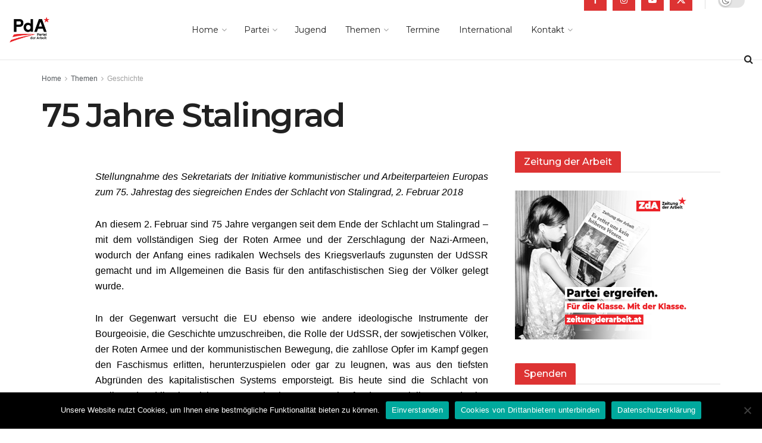

--- FILE ---
content_type: text/html; charset=UTF-8
request_url: https://parteiderarbeit.at/themen/stellungnahmen/75-jahre-stalingrad/
body_size: 31945
content:
<!doctype html>
<!--[if lt IE 7]> <html class="no-js lt-ie9 lt-ie8 lt-ie7" lang="de"> <![endif]-->
<!--[if IE 7]>    <html class="no-js lt-ie9 lt-ie8" lang="de"> <![endif]-->
<!--[if IE 8]>    <html class="no-js lt-ie9" lang="de"> <![endif]-->
<!--[if IE 9]>    <html class="no-js lt-ie10" lang="de"> <![endif]-->
<!--[if gt IE 8]><!--> <html class="no-js" lang="de"> <!--<![endif]-->
<head>
    <meta http-equiv="Content-Type" content="text/html; charset=UTF-8" />
    <meta name='viewport' content='width=device-width, initial-scale=1, user-scalable=yes' />
    <link rel="profile" href="http://gmpg.org/xfn/11" />
    <link rel="pingback" href="https://parteiderarbeit.at/xmlrpc.php" />
    <title>75 Jahre Stalingrad - Partei der Arbeit</title>
<meta name='robots' content='max-image-preview:large' />
			<script type="text/javascript">
			  var jnews_ajax_url = '/?ajax-request=jnews'
			</script>
			<script type="text/javascript">;window.jnews=window.jnews||{},window.jnews.library=window.jnews.library||{},window.jnews.library=function(){"use strict";var e=this;e.win=window,e.doc=document,e.noop=function(){},e.globalBody=e.doc.getElementsByTagName("body")[0],e.globalBody=e.globalBody?e.globalBody:e.doc,e.win.jnewsDataStorage=e.win.jnewsDataStorage||{_storage:new WeakMap,put:function(e,t,n){this._storage.has(e)||this._storage.set(e,new Map),this._storage.get(e).set(t,n)},get:function(e,t){return this._storage.get(e).get(t)},has:function(e,t){return this._storage.has(e)&&this._storage.get(e).has(t)},remove:function(e,t){var n=this._storage.get(e).delete(t);return 0===!this._storage.get(e).size&&this._storage.delete(e),n}},e.windowWidth=function(){return e.win.innerWidth||e.docEl.clientWidth||e.globalBody.clientWidth},e.windowHeight=function(){return e.win.innerHeight||e.docEl.clientHeight||e.globalBody.clientHeight},e.requestAnimationFrame=e.win.requestAnimationFrame||e.win.webkitRequestAnimationFrame||e.win.mozRequestAnimationFrame||e.win.msRequestAnimationFrame||window.oRequestAnimationFrame||function(e){return setTimeout(e,1e3/60)},e.cancelAnimationFrame=e.win.cancelAnimationFrame||e.win.webkitCancelAnimationFrame||e.win.webkitCancelRequestAnimationFrame||e.win.mozCancelAnimationFrame||e.win.msCancelRequestAnimationFrame||e.win.oCancelRequestAnimationFrame||function(e){clearTimeout(e)},e.classListSupport="classList"in document.createElement("_"),e.hasClass=e.classListSupport?function(e,t){return e.classList.contains(t)}:function(e,t){return e.className.indexOf(t)>=0},e.addClass=e.classListSupport?function(t,n){e.hasClass(t,n)||t.classList.add(n)}:function(t,n){e.hasClass(t,n)||(t.className+=" "+n)},e.removeClass=e.classListSupport?function(t,n){e.hasClass(t,n)&&t.classList.remove(n)}:function(t,n){e.hasClass(t,n)&&(t.className=t.className.replace(n,""))},e.objKeys=function(e){var t=[];for(var n in e)Object.prototype.hasOwnProperty.call(e,n)&&t.push(n);return t},e.isObjectSame=function(e,t){var n=!0;return JSON.stringify(e)!==JSON.stringify(t)&&(n=!1),n},e.extend=function(){for(var e,t,n,o=arguments[0]||{},i=1,a=arguments.length;i<a;i++)if(null!==(e=arguments[i]))for(t in e)o!==(n=e[t])&&void 0!==n&&(o[t]=n);return o},e.dataStorage=e.win.jnewsDataStorage,e.isVisible=function(e){return 0!==e.offsetWidth&&0!==e.offsetHeight||e.getBoundingClientRect().length},e.getHeight=function(e){return e.offsetHeight||e.clientHeight||e.getBoundingClientRect().height},e.getWidth=function(e){return e.offsetWidth||e.clientWidth||e.getBoundingClientRect().width},e.supportsPassive=!1;try{var t=Object.defineProperty({},"passive",{get:function(){e.supportsPassive=!0}});"createEvent"in e.doc?e.win.addEventListener("test",null,t):"fireEvent"in e.doc&&e.win.attachEvent("test",null)}catch(e){}e.passiveOption=!!e.supportsPassive&&{passive:!0},e.setStorage=function(e,t){e="jnews-"+e;var n={expired:Math.floor(((new Date).getTime()+432e5)/1e3)};t=Object.assign(n,t);localStorage.setItem(e,JSON.stringify(t))},e.getStorage=function(e){e="jnews-"+e;var t=localStorage.getItem(e);return null!==t&&0<t.length?JSON.parse(localStorage.getItem(e)):{}},e.expiredStorage=function(){var t,n="jnews-";for(var o in localStorage)o.indexOf(n)>-1&&"undefined"!==(t=e.getStorage(o.replace(n,""))).expired&&t.expired<Math.floor((new Date).getTime()/1e3)&&localStorage.removeItem(o)},e.addEvents=function(t,n,o){for(var i in n){var a=["touchstart","touchmove"].indexOf(i)>=0&&!o&&e.passiveOption;"createEvent"in e.doc?t.addEventListener(i,n[i],a):"fireEvent"in e.doc&&t.attachEvent("on"+i,n[i])}},e.removeEvents=function(t,n){for(var o in n)"createEvent"in e.doc?t.removeEventListener(o,n[o]):"fireEvent"in e.doc&&t.detachEvent("on"+o,n[o])},e.triggerEvents=function(t,n,o){var i;o=o||{detail:null};return"createEvent"in e.doc?(!(i=e.doc.createEvent("CustomEvent")||new CustomEvent(n)).initCustomEvent||i.initCustomEvent(n,!0,!1,o),void t.dispatchEvent(i)):"fireEvent"in e.doc?((i=e.doc.createEventObject()).eventType=n,void t.fireEvent("on"+i.eventType,i)):void 0},e.getParents=function(t,n){void 0===n&&(n=e.doc);for(var o=[],i=t.parentNode,a=!1;!a;)if(i){var r=i;r.querySelectorAll(n).length?a=!0:(o.push(r),i=r.parentNode)}else o=[],a=!0;return o},e.forEach=function(e,t,n){for(var o=0,i=e.length;o<i;o++)t.call(n,e[o],o)},e.getText=function(e){return e.innerText||e.textContent},e.setText=function(e,t){var n="object"==typeof t?t.innerText||t.textContent:t;e.innerText&&(e.innerText=n),e.textContent&&(e.textContent=n)},e.httpBuildQuery=function(t){return e.objKeys(t).reduce(function t(n){var o=arguments.length>1&&void 0!==arguments[1]?arguments[1]:null;return function(i,a){var r=n[a];a=encodeURIComponent(a);var s=o?"".concat(o,"[").concat(a,"]"):a;return null==r||"function"==typeof r?(i.push("".concat(s,"=")),i):["number","boolean","string"].includes(typeof r)?(i.push("".concat(s,"=").concat(encodeURIComponent(r))),i):(i.push(e.objKeys(r).reduce(t(r,s),[]).join("&")),i)}}(t),[]).join("&")},e.get=function(t,n,o,i){return o="function"==typeof o?o:e.noop,e.ajax("GET",t,n,o,i)},e.post=function(t,n,o,i){return o="function"==typeof o?o:e.noop,e.ajax("POST",t,n,o,i)},e.ajax=function(t,n,o,i,a){var r=new XMLHttpRequest,s=n,c=e.httpBuildQuery(o);if(t=-1!=["GET","POST"].indexOf(t)?t:"GET",r.open(t,s+("GET"==t?"?"+c:""),!0),"POST"==t&&r.setRequestHeader("Content-type","application/x-www-form-urlencoded"),r.setRequestHeader("X-Requested-With","XMLHttpRequest"),r.onreadystatechange=function(){4===r.readyState&&200<=r.status&&300>r.status&&"function"==typeof i&&i.call(void 0,r.response)},void 0!==a&&!a){return{xhr:r,send:function(){r.send("POST"==t?c:null)}}}return r.send("POST"==t?c:null),{xhr:r}},e.scrollTo=function(t,n,o){function i(e,t,n){this.start=this.position(),this.change=e-this.start,this.currentTime=0,this.increment=20,this.duration=void 0===n?500:n,this.callback=t,this.finish=!1,this.animateScroll()}return Math.easeInOutQuad=function(e,t,n,o){return(e/=o/2)<1?n/2*e*e+t:-n/2*(--e*(e-2)-1)+t},i.prototype.stop=function(){this.finish=!0},i.prototype.move=function(t){e.doc.documentElement.scrollTop=t,e.globalBody.parentNode.scrollTop=t,e.globalBody.scrollTop=t},i.prototype.position=function(){return e.doc.documentElement.scrollTop||e.globalBody.parentNode.scrollTop||e.globalBody.scrollTop},i.prototype.animateScroll=function(){this.currentTime+=this.increment;var t=Math.easeInOutQuad(this.currentTime,this.start,this.change,this.duration);this.move(t),this.currentTime<this.duration&&!this.finish?e.requestAnimationFrame.call(e.win,this.animateScroll.bind(this)):this.callback&&"function"==typeof this.callback&&this.callback()},new i(t,n,o)},e.unwrap=function(t){var n,o=t;e.forEach(t,(function(e,t){n?n+=e:n=e})),o.replaceWith(n)},e.performance={start:function(e){performance.mark(e+"Start")},stop:function(e){performance.mark(e+"End"),performance.measure(e,e+"Start",e+"End")}},e.fps=function(){var t=0,n=0,o=0;!function(){var i=t=0,a=0,r=0,s=document.getElementById("fpsTable"),c=function(t){void 0===document.getElementsByTagName("body")[0]?e.requestAnimationFrame.call(e.win,(function(){c(t)})):document.getElementsByTagName("body")[0].appendChild(t)};null===s&&((s=document.createElement("div")).style.position="fixed",s.style.top="120px",s.style.left="10px",s.style.width="100px",s.style.height="20px",s.style.border="1px solid black",s.style.fontSize="11px",s.style.zIndex="100000",s.style.backgroundColor="white",s.id="fpsTable",c(s));var l=function(){o++,n=Date.now(),(a=(o/(r=(n-t)/1e3)).toPrecision(2))!=i&&(i=a,s.innerHTML=i+"fps"),1<r&&(t=n,o=0),e.requestAnimationFrame.call(e.win,l)};l()}()},e.instr=function(e,t){for(var n=0;n<t.length;n++)if(-1!==e.toLowerCase().indexOf(t[n].toLowerCase()))return!0},e.winLoad=function(t,n){function o(o){if("complete"===e.doc.readyState||"interactive"===e.doc.readyState)return!o||n?setTimeout(t,n||1):t(o),1}o()||e.addEvents(e.win,{load:o})},e.docReady=function(t,n){function o(o){if("complete"===e.doc.readyState||"interactive"===e.doc.readyState)return!o||n?setTimeout(t,n||1):t(o),1}o()||e.addEvents(e.doc,{DOMContentLoaded:o})},e.fireOnce=function(){e.docReady((function(){e.assets=e.assets||[],e.assets.length&&(e.boot(),e.load_assets())}),50)},e.boot=function(){e.length&&e.doc.querySelectorAll("style[media]").forEach((function(e){"not all"==e.getAttribute("media")&&e.removeAttribute("media")}))},e.create_js=function(t,n){var o=e.doc.createElement("script");switch(o.setAttribute("src",t),n){case"defer":o.setAttribute("defer",!0);break;case"async":o.setAttribute("async",!0);break;case"deferasync":o.setAttribute("defer",!0),o.setAttribute("async",!0)}e.globalBody.appendChild(o)},e.load_assets=function(){"object"==typeof e.assets&&e.forEach(e.assets.slice(0),(function(t,n){var o="";t.defer&&(o+="defer"),t.async&&(o+="async"),e.create_js(t.url,o);var i=e.assets.indexOf(t);i>-1&&e.assets.splice(i,1)})),e.assets=jnewsoption.au_scripts=window.jnewsads=[]},e.setCookie=function(e,t,n){var o="";if(n){var i=new Date;i.setTime(i.getTime()+24*n*60*60*1e3),o="; expires="+i.toUTCString()}document.cookie=e+"="+(t||"")+o+"; path=/"},e.getCookie=function(e){for(var t=e+"=",n=document.cookie.split(";"),o=0;o<n.length;o++){for(var i=n[o];" "==i.charAt(0);)i=i.substring(1,i.length);if(0==i.indexOf(t))return i.substring(t.length,i.length)}return null},e.eraseCookie=function(e){document.cookie=e+"=; Path=/; Expires=Thu, 01 Jan 1970 00:00:01 GMT;"},e.docReady((function(){e.globalBody=e.globalBody==e.doc?e.doc.getElementsByTagName("body")[0]:e.globalBody,e.globalBody=e.globalBody?e.globalBody:e.doc})),e.winLoad((function(){e.winLoad((function(){var t=!1;if(void 0!==window.jnewsadmin)if(void 0!==window.file_version_checker){var n=e.objKeys(window.file_version_checker);n.length?n.forEach((function(e){t||"10.0.4"===window.file_version_checker[e]||(t=!0)})):t=!0}else t=!0;t&&(window.jnewsHelper.getMessage(),window.jnewsHelper.getNotice())}),2500)}))},window.jnews.library=new window.jnews.library;</script><link rel='dns-prefetch' href='//fonts.googleapis.com' />
<link rel='dns-prefetch' href='//www.googletagmanager.com' />
<link rel='preconnect' href='https://fonts.gstatic.com' />
<link rel="alternate" type="application/rss+xml" title="Partei der Arbeit &raquo; Feed" href="https://parteiderarbeit.at/feed/" />
<link rel="alternate" title="oEmbed (JSON)" type="application/json+oembed" href="https://parteiderarbeit.at/wp-json/oembed/1.0/embed?url=https%3A%2F%2Fparteiderarbeit.at%2Fthemen%2Fstellungnahmen%2F75-jahre-stalingrad%2F" />
<link rel="alternate" title="oEmbed (XML)" type="text/xml+oembed" href="https://parteiderarbeit.at/wp-json/oembed/1.0/embed?url=https%3A%2F%2Fparteiderarbeit.at%2Fthemen%2Fstellungnahmen%2F75-jahre-stalingrad%2F&#038;format=xml" />
<style id='wp-img-auto-sizes-contain-inline-css' type='text/css'>
img:is([sizes=auto i],[sizes^="auto," i]){contain-intrinsic-size:3000px 1500px}
/*# sourceURL=wp-img-auto-sizes-contain-inline-css */
</style>
<style id='wp-emoji-styles-inline-css' type='text/css'>

	img.wp-smiley, img.emoji {
		display: inline !important;
		border: none !important;
		box-shadow: none !important;
		height: 1em !important;
		width: 1em !important;
		margin: 0 0.07em !important;
		vertical-align: -0.1em !important;
		background: none !important;
		padding: 0 !important;
	}
/*# sourceURL=wp-emoji-styles-inline-css */
</style>
<link rel='stylesheet' id='wp-block-library-css' href='https://parteiderarbeit.at/wp-includes/css/dist/block-library/style.min.css?ver=66eac2923ee228c5e32781b7cd755638' type='text/css' media='all' />
<style id='classic-theme-styles-inline-css' type='text/css'>
/*! This file is auto-generated */
.wp-block-button__link{color:#fff;background-color:#32373c;border-radius:9999px;box-shadow:none;text-decoration:none;padding:calc(.667em + 2px) calc(1.333em + 2px);font-size:1.125em}.wp-block-file__button{background:#32373c;color:#fff;text-decoration:none}
/*# sourceURL=/wp-includes/css/classic-themes.min.css */
</style>
<style id='global-styles-inline-css' type='text/css'>
:root{--wp--preset--aspect-ratio--square: 1;--wp--preset--aspect-ratio--4-3: 4/3;--wp--preset--aspect-ratio--3-4: 3/4;--wp--preset--aspect-ratio--3-2: 3/2;--wp--preset--aspect-ratio--2-3: 2/3;--wp--preset--aspect-ratio--16-9: 16/9;--wp--preset--aspect-ratio--9-16: 9/16;--wp--preset--color--black: #000000;--wp--preset--color--cyan-bluish-gray: #abb8c3;--wp--preset--color--white: #ffffff;--wp--preset--color--pale-pink: #f78da7;--wp--preset--color--vivid-red: #cf2e2e;--wp--preset--color--luminous-vivid-orange: #ff6900;--wp--preset--color--luminous-vivid-amber: #fcb900;--wp--preset--color--light-green-cyan: #7bdcb5;--wp--preset--color--vivid-green-cyan: #00d084;--wp--preset--color--pale-cyan-blue: #8ed1fc;--wp--preset--color--vivid-cyan-blue: #0693e3;--wp--preset--color--vivid-purple: #9b51e0;--wp--preset--gradient--vivid-cyan-blue-to-vivid-purple: linear-gradient(135deg,rgb(6,147,227) 0%,rgb(155,81,224) 100%);--wp--preset--gradient--light-green-cyan-to-vivid-green-cyan: linear-gradient(135deg,rgb(122,220,180) 0%,rgb(0,208,130) 100%);--wp--preset--gradient--luminous-vivid-amber-to-luminous-vivid-orange: linear-gradient(135deg,rgb(252,185,0) 0%,rgb(255,105,0) 100%);--wp--preset--gradient--luminous-vivid-orange-to-vivid-red: linear-gradient(135deg,rgb(255,105,0) 0%,rgb(207,46,46) 100%);--wp--preset--gradient--very-light-gray-to-cyan-bluish-gray: linear-gradient(135deg,rgb(238,238,238) 0%,rgb(169,184,195) 100%);--wp--preset--gradient--cool-to-warm-spectrum: linear-gradient(135deg,rgb(74,234,220) 0%,rgb(151,120,209) 20%,rgb(207,42,186) 40%,rgb(238,44,130) 60%,rgb(251,105,98) 80%,rgb(254,248,76) 100%);--wp--preset--gradient--blush-light-purple: linear-gradient(135deg,rgb(255,206,236) 0%,rgb(152,150,240) 100%);--wp--preset--gradient--blush-bordeaux: linear-gradient(135deg,rgb(254,205,165) 0%,rgb(254,45,45) 50%,rgb(107,0,62) 100%);--wp--preset--gradient--luminous-dusk: linear-gradient(135deg,rgb(255,203,112) 0%,rgb(199,81,192) 50%,rgb(65,88,208) 100%);--wp--preset--gradient--pale-ocean: linear-gradient(135deg,rgb(255,245,203) 0%,rgb(182,227,212) 50%,rgb(51,167,181) 100%);--wp--preset--gradient--electric-grass: linear-gradient(135deg,rgb(202,248,128) 0%,rgb(113,206,126) 100%);--wp--preset--gradient--midnight: linear-gradient(135deg,rgb(2,3,129) 0%,rgb(40,116,252) 100%);--wp--preset--font-size--small: 13px;--wp--preset--font-size--medium: 20px;--wp--preset--font-size--large: 36px;--wp--preset--font-size--x-large: 42px;--wp--preset--spacing--20: 0.44rem;--wp--preset--spacing--30: 0.67rem;--wp--preset--spacing--40: 1rem;--wp--preset--spacing--50: 1.5rem;--wp--preset--spacing--60: 2.25rem;--wp--preset--spacing--70: 3.38rem;--wp--preset--spacing--80: 5.06rem;--wp--preset--shadow--natural: 6px 6px 9px rgba(0, 0, 0, 0.2);--wp--preset--shadow--deep: 12px 12px 50px rgba(0, 0, 0, 0.4);--wp--preset--shadow--sharp: 6px 6px 0px rgba(0, 0, 0, 0.2);--wp--preset--shadow--outlined: 6px 6px 0px -3px rgb(255, 255, 255), 6px 6px rgb(0, 0, 0);--wp--preset--shadow--crisp: 6px 6px 0px rgb(0, 0, 0);}:where(.is-layout-flex){gap: 0.5em;}:where(.is-layout-grid){gap: 0.5em;}body .is-layout-flex{display: flex;}.is-layout-flex{flex-wrap: wrap;align-items: center;}.is-layout-flex > :is(*, div){margin: 0;}body .is-layout-grid{display: grid;}.is-layout-grid > :is(*, div){margin: 0;}:where(.wp-block-columns.is-layout-flex){gap: 2em;}:where(.wp-block-columns.is-layout-grid){gap: 2em;}:where(.wp-block-post-template.is-layout-flex){gap: 1.25em;}:where(.wp-block-post-template.is-layout-grid){gap: 1.25em;}.has-black-color{color: var(--wp--preset--color--black) !important;}.has-cyan-bluish-gray-color{color: var(--wp--preset--color--cyan-bluish-gray) !important;}.has-white-color{color: var(--wp--preset--color--white) !important;}.has-pale-pink-color{color: var(--wp--preset--color--pale-pink) !important;}.has-vivid-red-color{color: var(--wp--preset--color--vivid-red) !important;}.has-luminous-vivid-orange-color{color: var(--wp--preset--color--luminous-vivid-orange) !important;}.has-luminous-vivid-amber-color{color: var(--wp--preset--color--luminous-vivid-amber) !important;}.has-light-green-cyan-color{color: var(--wp--preset--color--light-green-cyan) !important;}.has-vivid-green-cyan-color{color: var(--wp--preset--color--vivid-green-cyan) !important;}.has-pale-cyan-blue-color{color: var(--wp--preset--color--pale-cyan-blue) !important;}.has-vivid-cyan-blue-color{color: var(--wp--preset--color--vivid-cyan-blue) !important;}.has-vivid-purple-color{color: var(--wp--preset--color--vivid-purple) !important;}.has-black-background-color{background-color: var(--wp--preset--color--black) !important;}.has-cyan-bluish-gray-background-color{background-color: var(--wp--preset--color--cyan-bluish-gray) !important;}.has-white-background-color{background-color: var(--wp--preset--color--white) !important;}.has-pale-pink-background-color{background-color: var(--wp--preset--color--pale-pink) !important;}.has-vivid-red-background-color{background-color: var(--wp--preset--color--vivid-red) !important;}.has-luminous-vivid-orange-background-color{background-color: var(--wp--preset--color--luminous-vivid-orange) !important;}.has-luminous-vivid-amber-background-color{background-color: var(--wp--preset--color--luminous-vivid-amber) !important;}.has-light-green-cyan-background-color{background-color: var(--wp--preset--color--light-green-cyan) !important;}.has-vivid-green-cyan-background-color{background-color: var(--wp--preset--color--vivid-green-cyan) !important;}.has-pale-cyan-blue-background-color{background-color: var(--wp--preset--color--pale-cyan-blue) !important;}.has-vivid-cyan-blue-background-color{background-color: var(--wp--preset--color--vivid-cyan-blue) !important;}.has-vivid-purple-background-color{background-color: var(--wp--preset--color--vivid-purple) !important;}.has-black-border-color{border-color: var(--wp--preset--color--black) !important;}.has-cyan-bluish-gray-border-color{border-color: var(--wp--preset--color--cyan-bluish-gray) !important;}.has-white-border-color{border-color: var(--wp--preset--color--white) !important;}.has-pale-pink-border-color{border-color: var(--wp--preset--color--pale-pink) !important;}.has-vivid-red-border-color{border-color: var(--wp--preset--color--vivid-red) !important;}.has-luminous-vivid-orange-border-color{border-color: var(--wp--preset--color--luminous-vivid-orange) !important;}.has-luminous-vivid-amber-border-color{border-color: var(--wp--preset--color--luminous-vivid-amber) !important;}.has-light-green-cyan-border-color{border-color: var(--wp--preset--color--light-green-cyan) !important;}.has-vivid-green-cyan-border-color{border-color: var(--wp--preset--color--vivid-green-cyan) !important;}.has-pale-cyan-blue-border-color{border-color: var(--wp--preset--color--pale-cyan-blue) !important;}.has-vivid-cyan-blue-border-color{border-color: var(--wp--preset--color--vivid-cyan-blue) !important;}.has-vivid-purple-border-color{border-color: var(--wp--preset--color--vivid-purple) !important;}.has-vivid-cyan-blue-to-vivid-purple-gradient-background{background: var(--wp--preset--gradient--vivid-cyan-blue-to-vivid-purple) !important;}.has-light-green-cyan-to-vivid-green-cyan-gradient-background{background: var(--wp--preset--gradient--light-green-cyan-to-vivid-green-cyan) !important;}.has-luminous-vivid-amber-to-luminous-vivid-orange-gradient-background{background: var(--wp--preset--gradient--luminous-vivid-amber-to-luminous-vivid-orange) !important;}.has-luminous-vivid-orange-to-vivid-red-gradient-background{background: var(--wp--preset--gradient--luminous-vivid-orange-to-vivid-red) !important;}.has-very-light-gray-to-cyan-bluish-gray-gradient-background{background: var(--wp--preset--gradient--very-light-gray-to-cyan-bluish-gray) !important;}.has-cool-to-warm-spectrum-gradient-background{background: var(--wp--preset--gradient--cool-to-warm-spectrum) !important;}.has-blush-light-purple-gradient-background{background: var(--wp--preset--gradient--blush-light-purple) !important;}.has-blush-bordeaux-gradient-background{background: var(--wp--preset--gradient--blush-bordeaux) !important;}.has-luminous-dusk-gradient-background{background: var(--wp--preset--gradient--luminous-dusk) !important;}.has-pale-ocean-gradient-background{background: var(--wp--preset--gradient--pale-ocean) !important;}.has-electric-grass-gradient-background{background: var(--wp--preset--gradient--electric-grass) !important;}.has-midnight-gradient-background{background: var(--wp--preset--gradient--midnight) !important;}.has-small-font-size{font-size: var(--wp--preset--font-size--small) !important;}.has-medium-font-size{font-size: var(--wp--preset--font-size--medium) !important;}.has-large-font-size{font-size: var(--wp--preset--font-size--large) !important;}.has-x-large-font-size{font-size: var(--wp--preset--font-size--x-large) !important;}
:where(.wp-block-post-template.is-layout-flex){gap: 1.25em;}:where(.wp-block-post-template.is-layout-grid){gap: 1.25em;}
:where(.wp-block-term-template.is-layout-flex){gap: 1.25em;}:where(.wp-block-term-template.is-layout-grid){gap: 1.25em;}
:where(.wp-block-columns.is-layout-flex){gap: 2em;}:where(.wp-block-columns.is-layout-grid){gap: 2em;}
:root :where(.wp-block-pullquote){font-size: 1.5em;line-height: 1.6;}
/*# sourceURL=global-styles-inline-css */
</style>
<link rel='stylesheet' id='cookie-notice-front-css' href='https://parteiderarbeit.at/wp-content/plugins/cookie-notice/css/front.min.css?ver=2.5.11' type='text/css' media='all' />
<link rel='stylesheet' id='events-manager-css' href='https://parteiderarbeit.at/wp-content/plugins/events-manager/includes/css/events-manager.min.css?ver=7.2.3.1' type='text/css' media='all' />
<link rel='stylesheet' id='js_composer_front-css' href='https://parteiderarbeit.at/wp-content/plugins/js_composer/assets/css/js_composer.min.css?ver=8.2' type='text/css' media='all' />
<link rel='stylesheet' id='elementor-frontend-css' href='https://parteiderarbeit.at/wp-content/plugins/elementor/assets/css/frontend.min.css?ver=3.33.6' type='text/css' media='all' />
<link rel='stylesheet' id='jeg_customizer_font-css' href='//fonts.googleapis.com/css?family=Montserrat%3A500%2Cregular%2C600%7CSpace+Grotesk%3A600&#038;display=swap&#038;ver=1.3.0' type='text/css' media='all' />
<style id='wp-typography-custom-inline-css' type='text/css'>
sub, sup{font-size: 75%;line-height: 100%}sup{vertical-align: 60%}sub{vertical-align: -10%}.amp{font-family: Baskerville, "Goudy Old Style", Palatino, "Book Antiqua", "Warnock Pro", serif;font-size: 1.1em;font-style: italic;font-weight: normal;line-height: 1em}.caps{font-size: 90%}.dquo{margin-left: -0.4em}.quo{margin-left: -0.2em}.pull-single{margin-left: -0.15em}.push-single{margin-right: 0.15em}.pull-double{margin-left: -0.38em}.push-double{margin-right: 0.38em}
/*# sourceURL=wp-typography-custom-inline-css */
</style>
<style id='wp-typography-safari-font-workaround-inline-css' type='text/css'>
body {-webkit-font-feature-settings: "liga";font-feature-settings: "liga";-ms-font-feature-settings: normal;}
/*# sourceURL=wp-typography-safari-font-workaround-inline-css */
</style>
<link rel='stylesheet' id='jnews-pay-writer-icon-css' href='https://parteiderarbeit.at/wp-content/plugins/jnews-pay-writer/assets/css/icon.css?ver=11.6.2' type='text/css' media='all' />
<link rel='stylesheet' id='jnews-pay-writer-css' href='https://parteiderarbeit.at/wp-content/plugins/jnews-pay-writer/assets/css/frontend.css?ver=11.6.2' type='text/css' media='all' />
<link rel='stylesheet' id='jnews-pay-writer-darkmode-css' href='https://parteiderarbeit.at/wp-content/plugins/jnews-pay-writer/assets/css/darkmode.css?ver=11.6.2' type='text/css' media='all' />
<link rel='stylesheet' id='jnews-frontend-css' href='https://parteiderarbeit.at/wp-content/themes/jnews/assets/dist/frontend.min.css?ver=11.6.11' type='text/css' media='all' />
<link rel='stylesheet' id='jnews-js-composer-css' href='https://parteiderarbeit.at/wp-content/themes/jnews/assets/css/js-composer-frontend.css?ver=11.6.11' type='text/css' media='all' />
<link rel='stylesheet' id='jnews-elementor-css' href='https://parteiderarbeit.at/wp-content/themes/jnews/assets/css/elementor-frontend.css?ver=11.6.11' type='text/css' media='all' />
<link rel='stylesheet' id='jnews-style-css' href='https://parteiderarbeit.at/wp-content/themes/jnews/style.css?ver=11.6.11' type='text/css' media='all' />
<link rel='stylesheet' id='jnews-darkmode-css' href='https://parteiderarbeit.at/wp-content/themes/jnews/assets/css/darkmode.css?ver=11.6.11' type='text/css' media='all' />
<link rel='stylesheet' id='jnews-scheme-css' href='https://parteiderarbeit.at/wp-content/uploads/jnews/scheme.css?ver=1743077539' type='text/css' media='all' />
<link rel='stylesheet' id='jnews-social-login-style-css' href='https://parteiderarbeit.at/wp-content/plugins/jnews-social-login/assets/css/plugin.css?ver=11.0.4' type='text/css' media='all' />
<link rel='stylesheet' id='jnews-migration-newspaper-style-css' href='https://parteiderarbeit.at/wp-content/plugins/jnews-migration-newspaper/assets/css/shortcode.css?ver=11.6.1' type='text/css' media='all' />
<link rel='stylesheet' id='jnews-select-share-css' href='https://parteiderarbeit.at/wp-content/plugins/jnews-social-share/assets/css/plugin.css' type='text/css' media='all' />
<link rel='stylesheet' id='jnews-weather-style-css' href='https://parteiderarbeit.at/wp-content/plugins/jnews-weather/assets/css/plugin.css?ver=11.0.2' type='text/css' media='all' />
<script type="text/javascript" id="cookie-notice-front-js-before">
/* <![CDATA[ */
var cnArgs = {"ajaxUrl":"https:\/\/parteiderarbeit.at\/wp-admin\/admin-ajax.php","nonce":"7ae27b5ff4","hideEffect":"fade","position":"bottom","onScroll":false,"onScrollOffset":100,"onClick":false,"cookieName":"cookie_notice_accepted","cookieTime":2592000,"cookieTimeRejected":2592000,"globalCookie":false,"redirection":false,"cache":false,"revokeCookies":false,"revokeCookiesOpt":"automatic"};

//# sourceURL=cookie-notice-front-js-before
/* ]]> */
</script>
<script type="text/javascript" src="https://parteiderarbeit.at/wp-content/plugins/cookie-notice/js/front.min.js?ver=2.5.11" id="cookie-notice-front-js"></script>
<script type="text/javascript" src="https://parteiderarbeit.at/wp-includes/js/jquery/jquery.min.js?ver=3.7.1" id="jquery-core-js"></script>
<script type="text/javascript" src="https://parteiderarbeit.at/wp-includes/js/jquery/jquery-migrate.min.js?ver=3.4.1" id="jquery-migrate-js"></script>
<script type="text/javascript" src="https://parteiderarbeit.at/wp-includes/js/jquery/ui/core.min.js?ver=1.13.3" id="jquery-ui-core-js"></script>
<script type="text/javascript" src="https://parteiderarbeit.at/wp-includes/js/jquery/ui/mouse.min.js?ver=1.13.3" id="jquery-ui-mouse-js"></script>
<script type="text/javascript" src="https://parteiderarbeit.at/wp-includes/js/jquery/ui/sortable.min.js?ver=1.13.3" id="jquery-ui-sortable-js"></script>
<script type="text/javascript" src="https://parteiderarbeit.at/wp-includes/js/jquery/ui/datepicker.min.js?ver=1.13.3" id="jquery-ui-datepicker-js"></script>
<script type="text/javascript" id="jquery-ui-datepicker-js-after">
/* <![CDATA[ */
jQuery(function(jQuery){jQuery.datepicker.setDefaults({"closeText":"Schlie\u00dfen","currentText":"Heute","monthNames":["Januar","Februar","M\u00e4rz","April","Mai","Juni","Juli","August","September","Oktober","November","Dezember"],"monthNamesShort":["Jan.","Feb.","M\u00e4rz","Apr.","Mai","Juni","Juli","Aug.","Sep.","Okt.","Nov.","Dez."],"nextText":"Weiter","prevText":"Zur\u00fcck","dayNames":["Sonntag","Montag","Dienstag","Mittwoch","Donnerstag","Freitag","Samstag"],"dayNamesShort":["So.","Mo.","Di.","Mi.","Do.","Fr.","Sa."],"dayNamesMin":["S","M","D","M","D","F","S"],"dateFormat":"d. MM yy","firstDay":1,"isRTL":false});});
//# sourceURL=jquery-ui-datepicker-js-after
/* ]]> */
</script>
<script type="text/javascript" src="https://parteiderarbeit.at/wp-includes/js/jquery/ui/resizable.min.js?ver=1.13.3" id="jquery-ui-resizable-js"></script>
<script type="text/javascript" src="https://parteiderarbeit.at/wp-includes/js/jquery/ui/draggable.min.js?ver=1.13.3" id="jquery-ui-draggable-js"></script>
<script type="text/javascript" src="https://parteiderarbeit.at/wp-includes/js/jquery/ui/controlgroup.min.js?ver=1.13.3" id="jquery-ui-controlgroup-js"></script>
<script type="text/javascript" src="https://parteiderarbeit.at/wp-includes/js/jquery/ui/checkboxradio.min.js?ver=1.13.3" id="jquery-ui-checkboxradio-js"></script>
<script type="text/javascript" src="https://parteiderarbeit.at/wp-includes/js/jquery/ui/button.min.js?ver=1.13.3" id="jquery-ui-button-js"></script>
<script type="text/javascript" src="https://parteiderarbeit.at/wp-includes/js/jquery/ui/dialog.min.js?ver=1.13.3" id="jquery-ui-dialog-js"></script>
<script type="text/javascript" id="events-manager-js-extra">
/* <![CDATA[ */
var EM = {"ajaxurl":"https://parteiderarbeit.at/wp-admin/admin-ajax.php","locationajaxurl":"https://parteiderarbeit.at/wp-admin/admin-ajax.php?action=locations_search","firstDay":"1","locale":"de","dateFormat":"yy-mm-dd","ui_css":"https://parteiderarbeit.at/wp-content/plugins/events-manager/includes/css/jquery-ui/build.min.css","show24hours":"1","is_ssl":"1","autocomplete_limit":"10","calendar":{"breakpoints":{"small":560,"medium":908,"large":false},"month_format":"M Y"},"phone":"","datepicker":{"format":"d.m.Y","locale":"de"},"search":{"breakpoints":{"small":650,"medium":850,"full":false}},"url":"https://parteiderarbeit.at/wp-content/plugins/events-manager","assets":{"input.em-uploader":{"js":{"em-uploader":{"url":"https://parteiderarbeit.at/wp-content/plugins/events-manager/includes/js/em-uploader.js?v=7.2.3.1","event":"em_uploader_ready","requires":"filepond"},"filepond-validate-size":"filepond/plugins/filepond-plugin-file-validate-size.js?v=7.2.3.1","filepond-validate-type":"filepond/plugins/filepond-plugin-file-validate-type.js?v=7.2.3.1","filepond-image-validate-size":"filepond/plugins/filepond-plugin-image-validate-size.js?v=7.2.3.1","filepond-exif-orientation":"filepond/plugins/filepond-plugin-image-exif-orientation.js?v=7.2.3.1","filepond-get-file":"filepond/plugins/filepond-plugin-get-file.js?v=7.2.3.1","filepond-plugin-image-overlay":"filepond/plugins/filepond-plugin-image-overlay.js?v=7.2.3.1","filepond-plugin-image-thumbnail":"filepond/plugins/filepond-plugin-image-thumbnail.js?v=7.2.3.1","filepond-plugin-pdf-preview-overlay":"filepond/plugins/filepond-plugin-pdf-preview-overlay.js?v=7.2.3.1","filepond-plugin-file-icon":"filepond/plugins/filepond-plugin-file-icon.js?v=7.2.3.1","filepond":{"url":"filepond/filepond.js?v=7.2.3.1","locale":"de-de"}},"css":{"em-filepond":"filepond/em-filepond.min.css?v=7.2.3.1","filepond-preview":"filepond/plugins/filepond-plugin-image-preview.min.css?v=7.2.3.1","filepond-plugin-image-overlay":"filepond/plugins/filepond-plugin-image-overlay.min.css?v=7.2.3.1","filepond-get-file":"filepond/plugins/filepond-plugin-get-file.min.css?v=7.2.3.1"}},".em-event-editor":{"js":{"event-editor":{"url":"https://parteiderarbeit.at/wp-content/plugins/events-manager/includes/js/events-manager-event-editor.js?v=7.2.3.1","event":"em_event_editor_ready"}},"css":{"event-editor":"https://parteiderarbeit.at/wp-content/plugins/events-manager/includes/css/events-manager-event-editor.min.css?v=7.2.3.1"}},".em-recurrence-sets, .em-timezone":{"js":{"luxon":{"url":"luxon/luxon.js?v=7.2.3.1","event":"em_luxon_ready"}}},".em-booking-form, #em-booking-form, .em-booking-recurring, .em-event-booking-form":{"js":{"em-bookings":{"url":"https://parteiderarbeit.at/wp-content/plugins/events-manager/includes/js/bookingsform.js?v=7.2.3.1","event":"em_booking_form_js_loaded"}}},"#em-opt-archetypes":{"js":{"archetypes":"https://parteiderarbeit.at/wp-content/plugins/events-manager/includes/js/admin-archetype-editor.js?v=7.2.3.1","archetypes_ms":"https://parteiderarbeit.at/wp-content/plugins/events-manager/includes/js/admin-archetypes.js?v=7.2.3.1","qs":"qs/qs.js?v=7.2.3.1"}}},"cached":"","uploads":{"endpoint":"https://parteiderarbeit.at/wp-json/events-manager/v1/uploads","nonce":"5fe66250a8","delete_confirm":"Bist du sicher, dass du diese Datei l\u00f6schen m\u00f6chtest? Sie wird beim Absenden gel\u00f6scht.","images":{"max_file_size":"","image_max_width":"700","image_max_height":"700","image_min_width":"50","image_min_height":"50"},"files":{"max_file_size":"","types":{"0":"image/gif","1":"image/jpeg","3":"image/png","4":"image/heic","5":"application/pdf","6":"application/msword","7":"application/x-msword","8":"application/vnd.openxmlformats-officedocument.wordprocessingml.document","9":"text/rtf","10":"application/rtf","11":"application/x-rtf","12":"application/vnd.oasis.opendocument.text","13":"text/plain","14":"application/vnd.ms-excel","15":"application/xls","16":"application/vnd.openxmlformats-officedocument.spreadsheetml.sheet","17":"text/csv","18":"application/csv","20":"application/vnd.oasis.opendocument.spreadsheet","21":"application/vnd.ms-powerpoint","22":"application/mspowerpoint","23":"application/vnd.openxmlformats-officedocument.presentationml.presentation","24":"application/vnd.oasis.opendocument.presentation"}}},"api_nonce":"b680e06718","txt_search":"Suche","txt_searching":"Suche...","txt_loading":"Wird geladen\u00a0\u2026"};
//# sourceURL=events-manager-js-extra
/* ]]> */
</script>
<script type="text/javascript" src="https://parteiderarbeit.at/wp-content/plugins/events-manager/includes/js/events-manager.js?ver=7.2.3.1" id="events-manager-js"></script>
<script type="text/javascript" src="https://parteiderarbeit.at/wp-content/plugins/events-manager/includes/external/flatpickr/l10n/de.js?ver=7.2.3.1" id="em-flatpickr-localization-js"></script>
<script></script><link rel="https://api.w.org/" href="https://parteiderarbeit.at/wp-json/" /><link rel="alternate" title="JSON" type="application/json" href="https://parteiderarbeit.at/wp-json/wp/v2/posts/4280" /><link rel="EditURI" type="application/rsd+xml" title="RSD" href="https://parteiderarbeit.at/xmlrpc.php?rsd" />

<link rel="canonical" href="https://parteiderarbeit.at/themen/stellungnahmen/75-jahre-stalingrad/" />
<link rel='shortlink' href='https://parteiderarbeit.at/?p=4280' />
<meta name="generator" content="Site Kit by Google 1.168.0" /><script type="text/javascript">
(function(url){
	if(/(?:Chrome\/26\.0\.1410\.63 Safari\/537\.31|WordfenceTestMonBot)/.test(navigator.userAgent)){ return; }
	var addEvent = function(evt, handler) {
		if (window.addEventListener) {
			document.addEventListener(evt, handler, false);
		} else if (window.attachEvent) {
			document.attachEvent('on' + evt, handler);
		}
	};
	var removeEvent = function(evt, handler) {
		if (window.removeEventListener) {
			document.removeEventListener(evt, handler, false);
		} else if (window.detachEvent) {
			document.detachEvent('on' + evt, handler);
		}
	};
	var evts = 'contextmenu dblclick drag dragend dragenter dragleave dragover dragstart drop keydown keypress keyup mousedown mousemove mouseout mouseover mouseup mousewheel scroll'.split(' ');
	var logHuman = function() {
		if (window.wfLogHumanRan) { return; }
		window.wfLogHumanRan = true;
		var wfscr = document.createElement('script');
		wfscr.type = 'text/javascript';
		wfscr.async = true;
		wfscr.src = url + '&r=' + Math.random();
		(document.getElementsByTagName('head')[0]||document.getElementsByTagName('body')[0]).appendChild(wfscr);
		for (var i = 0; i < evts.length; i++) {
			removeEvent(evts[i], logHuman);
		}
	};
	for (var i = 0; i < evts.length; i++) {
		addEvent(evts[i], logHuman);
	}
})('//parteiderarbeit.at/?wordfence_lh=1&hid=96265F857D1BDE243C44DC3813118E9D');
</script>
<!-- Durch Site Kit hinzugefügte Google AdSense Metatags -->
<meta name="google-adsense-platform-account" content="ca-host-pub-2644536267352236">
<meta name="google-adsense-platform-domain" content="sitekit.withgoogle.com">
<!-- Beende durch Site Kit hinzugefügte Google AdSense Metatags -->
<meta name="generator" content="Elementor 3.33.6; features: e_font_icon_svg, additional_custom_breakpoints; settings: css_print_method-external, google_font-enabled, font_display-swap">
			<style>
				.e-con.e-parent:nth-of-type(n+4):not(.e-lazyloaded):not(.e-no-lazyload),
				.e-con.e-parent:nth-of-type(n+4):not(.e-lazyloaded):not(.e-no-lazyload) * {
					background-image: none !important;
				}
				@media screen and (max-height: 1024px) {
					.e-con.e-parent:nth-of-type(n+3):not(.e-lazyloaded):not(.e-no-lazyload),
					.e-con.e-parent:nth-of-type(n+3):not(.e-lazyloaded):not(.e-no-lazyload) * {
						background-image: none !important;
					}
				}
				@media screen and (max-height: 640px) {
					.e-con.e-parent:nth-of-type(n+2):not(.e-lazyloaded):not(.e-no-lazyload),
					.e-con.e-parent:nth-of-type(n+2):not(.e-lazyloaded):not(.e-no-lazyload) * {
						background-image: none !important;
					}
				}
			</style>
			<meta name="generator" content="Powered by WPBakery Page Builder - drag and drop page builder for WordPress."/>
<meta name="generator" content="Powered by Slider Revolution 6.7.21 - responsive, Mobile-Friendly Slider Plugin for WordPress with comfortable drag and drop interface." />
<script type='application/ld+json'>{"@context":"http:\/\/schema.org","@type":"Organization","@id":"https:\/\/parteiderarbeit.at\/#organization","url":"https:\/\/parteiderarbeit.at\/","name":"","logo":{"@type":"ImageObject","url":"https:\/\/parteiderarbeit.at\/wp-content\/uploads\/2020\/09\/PdA-schwarz-Wiederhergestellt-e1741643360718.png"},"sameAs":["https:\/\/www.facebook.com\/ParteiderArbeit","https:\/\/www.instagram.com\/parteiderarbeit_at","https:\/\/www.youtube.com\/channel\/UCvP-jlFG41WP6MAygm8_6gQ","https:\/\/twitter.com\/PdA_Austria"]}</script>
<script type='application/ld+json'>{"@context":"http:\/\/schema.org","@type":"WebSite","@id":"https:\/\/parteiderarbeit.at\/#website","url":"https:\/\/parteiderarbeit.at\/","name":"","potentialAction":{"@type":"SearchAction","target":"https:\/\/parteiderarbeit.at\/?s={search_term_string}","query-input":"required name=search_term_string"}}</script>
<link rel="icon" href="https://parteiderarbeit.at/wp-content/uploads/2020/09/cropped-pda-favicon-1-32x32.png" sizes="32x32" />
<link rel="icon" href="https://parteiderarbeit.at/wp-content/uploads/2020/09/cropped-pda-favicon-1-192x192.png" sizes="192x192" />
<link rel="apple-touch-icon" href="https://parteiderarbeit.at/wp-content/uploads/2020/09/cropped-pda-favicon-1-180x180.png" />
<meta name="msapplication-TileImage" content="https://parteiderarbeit.at/wp-content/uploads/2020/09/cropped-pda-favicon-1-270x270.png" />
<style id="jeg_dynamic_css" type="text/css" data-type="jeg_custom-css">.jeg_container, .jeg_content, .jeg_boxed .jeg_main .jeg_container, .jeg_autoload_separator { background-color : #ffffff; } body { --j-body-color : #53585c; --j-accent-color : #dd3333; --j-alt-color : #a5a5a5; --j-heading-color : #212121; --j-entry-link-color : #dd3333ff; } body,.jeg_newsfeed_list .tns-outer .tns-controls button,.jeg_filter_button,.owl-carousel .owl-nav div,.jeg_readmore,.jeg_hero_style_7 .jeg_post_meta a,.widget_calendar thead th,.widget_calendar tfoot a,.jeg_socialcounter a,.entry-header .jeg_meta_like a,.entry-header .jeg_meta_comment a,.entry-header .jeg_meta_donation a,.entry-header .jeg_meta_bookmark a,.entry-content tbody tr:hover,.entry-content th,.jeg_splitpost_nav li:hover a,#breadcrumbs a,.jeg_author_socials a:hover,.jeg_footer_content a,.jeg_footer_bottom a,.jeg_cartcontent,.woocommerce .woocommerce-breadcrumb a { color : #53585c; } a, .jeg_menu_style_5>li>a:hover, .jeg_menu_style_5>li.sfHover>a, .jeg_menu_style_5>li.current-menu-item>a, .jeg_menu_style_5>li.current-menu-ancestor>a, .jeg_navbar .jeg_menu:not(.jeg_main_menu)>li>a:hover, .jeg_midbar .jeg_menu:not(.jeg_main_menu)>li>a:hover, .jeg_side_tabs li.active, .jeg_block_heading_5 strong, .jeg_block_heading_6 strong, .jeg_block_heading_7 strong, .jeg_block_heading_8 strong, .jeg_subcat_list li a:hover, .jeg_subcat_list li button:hover, .jeg_pl_lg_7 .jeg_thumb .jeg_post_category a, .jeg_pl_xs_2:before, .jeg_pl_xs_4 .jeg_postblock_content:before, .jeg_postblock .jeg_post_title a:hover, .jeg_hero_style_6 .jeg_post_title a:hover, .jeg_sidefeed .jeg_pl_xs_3 .jeg_post_title a:hover, .widget_jnews_popular .jeg_post_title a:hover, .jeg_meta_author a, .widget_archive li a:hover, .widget_pages li a:hover, .widget_meta li a:hover, .widget_recent_entries li a:hover, .widget_rss li a:hover, .widget_rss cite, .widget_categories li a:hover, .widget_categories li.current-cat>a, #breadcrumbs a:hover, .jeg_share_count .counts, .commentlist .bypostauthor>.comment-body>.comment-author>.fn, span.required, .jeg_review_title, .bestprice .price, .authorlink a:hover, .jeg_vertical_playlist .jeg_video_playlist_play_icon, .jeg_vertical_playlist .jeg_video_playlist_item.active .jeg_video_playlist_thumbnail:before, .jeg_horizontal_playlist .jeg_video_playlist_play, .woocommerce li.product .pricegroup .button, .widget_display_forums li a:hover, .widget_display_topics li:before, .widget_display_replies li:before, .widget_display_views li:before, .bbp-breadcrumb a:hover, .jeg_mobile_menu li.sfHover>a, .jeg_mobile_menu li a:hover, .split-template-6 .pagenum, .jeg_mobile_menu_style_5>li>a:hover, .jeg_mobile_menu_style_5>li.sfHover>a, .jeg_mobile_menu_style_5>li.current-menu-item>a, .jeg_mobile_menu_style_5>li.current-menu-ancestor>a, .jeg_mobile_menu.jeg_menu_dropdown li.open > div > a { color : #dd3333; } .jeg_menu_style_1>li>a:before, .jeg_menu_style_2>li>a:before, .jeg_menu_style_3>li>a:before, .jeg_side_toggle, .jeg_slide_caption .jeg_post_category a, .jeg_slider_type_1_wrapper .tns-controls button.tns-next, .jeg_block_heading_1 .jeg_block_title span, .jeg_block_heading_2 .jeg_block_title span, .jeg_block_heading_3, .jeg_block_heading_4 .jeg_block_title span, .jeg_block_heading_6:after, .jeg_pl_lg_box .jeg_post_category a, .jeg_pl_md_box .jeg_post_category a, .jeg_readmore:hover, .jeg_thumb .jeg_post_category a, .jeg_block_loadmore a:hover, .jeg_postblock.alt .jeg_block_loadmore a:hover, .jeg_block_loadmore a.active, .jeg_postblock_carousel_2 .jeg_post_category a, .jeg_heroblock .jeg_post_category a, .jeg_pagenav_1 .page_number.active, .jeg_pagenav_1 .page_number.active:hover, input[type="submit"], .btn, .button, .widget_tag_cloud a:hover, .popularpost_item:hover .jeg_post_title a:before, .jeg_splitpost_4 .page_nav, .jeg_splitpost_5 .page_nav, .jeg_post_via a:hover, .jeg_post_source a:hover, .jeg_post_tags a:hover, .comment-reply-title small a:before, .comment-reply-title small a:after, .jeg_storelist .productlink, .authorlink li.active a:before, .jeg_footer.dark .socials_widget:not(.nobg) a:hover .fa,.jeg_footer.dark .socials_widget:not(.nobg) a:hover span.jeg-icon, div.jeg_breakingnews_title, .jeg_overlay_slider_bottom_wrapper .tns-controls button, .jeg_overlay_slider_bottom_wrapper .tns-controls button:hover, .jeg_vertical_playlist .jeg_video_playlist_current, .woocommerce span.onsale, .woocommerce #respond input#submit:hover, .woocommerce a.button:hover, .woocommerce button.button:hover, .woocommerce input.button:hover, .woocommerce #respond input#submit.alt, .woocommerce a.button.alt, .woocommerce button.button.alt, .woocommerce input.button.alt, .jeg_popup_post .caption, .jeg_footer.dark input[type="submit"], .jeg_footer.dark .btn, .jeg_footer.dark .button, .footer_widget.widget_tag_cloud a:hover, .jeg_inner_content .content-inner .jeg_post_category a:hover, #buddypress .standard-form button, #buddypress a.button, #buddypress input[type="submit"], #buddypress input[type="button"], #buddypress input[type="reset"], #buddypress ul.button-nav li a, #buddypress .generic-button a, #buddypress .generic-button button, #buddypress .comment-reply-link, #buddypress a.bp-title-button, #buddypress.buddypress-wrap .members-list li .user-update .activity-read-more a, div#buddypress .standard-form button:hover, div#buddypress a.button:hover, div#buddypress input[type="submit"]:hover, div#buddypress input[type="button"]:hover, div#buddypress input[type="reset"]:hover, div#buddypress ul.button-nav li a:hover, div#buddypress .generic-button a:hover, div#buddypress .generic-button button:hover, div#buddypress .comment-reply-link:hover, div#buddypress a.bp-title-button:hover, div#buddypress.buddypress-wrap .members-list li .user-update .activity-read-more a:hover, #buddypress #item-nav .item-list-tabs ul li a:before, .jeg_inner_content .jeg_meta_container .follow-wrapper a { background-color : #dd3333; } .jeg_block_heading_7 .jeg_block_title span, .jeg_readmore:hover, .jeg_block_loadmore a:hover, .jeg_block_loadmore a.active, .jeg_pagenav_1 .page_number.active, .jeg_pagenav_1 .page_number.active:hover, .jeg_pagenav_3 .page_number:hover, .jeg_prevnext_post a:hover h3, .jeg_overlay_slider .jeg_post_category, .jeg_sidefeed .jeg_post.active, .jeg_vertical_playlist.jeg_vertical_playlist .jeg_video_playlist_item.active .jeg_video_playlist_thumbnail img, .jeg_horizontal_playlist .jeg_video_playlist_item.active { border-color : #dd3333; } .jeg_tabpost_nav li.active, .woocommerce div.product .woocommerce-tabs ul.tabs li.active, .jeg_mobile_menu_style_1>li.current-menu-item a, .jeg_mobile_menu_style_1>li.current-menu-ancestor a, .jeg_mobile_menu_style_2>li.current-menu-item::after, .jeg_mobile_menu_style_2>li.current-menu-ancestor::after, .jeg_mobile_menu_style_3>li.current-menu-item::before, .jeg_mobile_menu_style_3>li.current-menu-ancestor::before { border-bottom-color : #dd3333; } .jeg_post_share .jeg-icon svg { fill : #dd3333; } .jeg_post_meta .fa, .jeg_post_meta .jpwt-icon, .entry-header .jeg_post_meta .fa, .jeg_review_stars, .jeg_price_review_list { color : #a5a5a5; } .jeg_share_button.share-float.share-monocrhome a { background-color : #a5a5a5; } h1,h2,h3,h4,h5,h6,.jeg_post_title a,.entry-header .jeg_post_title,.jeg_hero_style_7 .jeg_post_title a,.jeg_block_title,.jeg_splitpost_bar .current_title,.jeg_video_playlist_title,.gallery-caption,.jeg_push_notification_button>a.button { color : #212121; } .split-template-9 .pagenum, .split-template-10 .pagenum, .split-template-11 .pagenum, .split-template-12 .pagenum, .split-template-13 .pagenum, .split-template-15 .pagenum, .split-template-18 .pagenum, .split-template-20 .pagenum, .split-template-19 .current_title span, .split-template-20 .current_title span { background-color : #212121; } .entry-content .content-inner a { color : #dd3333ff; } .jeg_topbar .jeg_nav_row, .jeg_topbar .jeg_search_no_expand .jeg_search_input { line-height : 50px; } .jeg_topbar .jeg_nav_row, .jeg_topbar .jeg_nav_icon { height : 50px; } .jeg_midbar { height : 80px; } .jeg_header .jeg_bottombar.jeg_navbar,.jeg_bottombar .jeg_nav_icon { height : 100px; } .jeg_header .jeg_bottombar.jeg_navbar, .jeg_header .jeg_bottombar .jeg_main_menu:not(.jeg_menu_style_1) > li > a, .jeg_header .jeg_bottombar .jeg_menu_style_1 > li, .jeg_header .jeg_bottombar .jeg_menu:not(.jeg_main_menu) > li > a { line-height : 100px; } .jeg_stickybar.jeg_navbar,.jeg_navbar .jeg_nav_icon { height : 100px; } .jeg_stickybar.jeg_navbar, .jeg_stickybar .jeg_main_menu:not(.jeg_menu_style_1) > li > a, .jeg_stickybar .jeg_menu_style_1 > li, .jeg_stickybar .jeg_menu:not(.jeg_main_menu) > li > a { line-height : 100px; } .jeg_mobile_bottombar { height : 80px; line-height : 80px; } .jeg_header .socials_widget > a > i.fa:before { color : #ffffff; } .jeg_header .socials_widget.nobg > a > i > span.jeg-icon svg { fill : #ffffff; } .jeg_header .socials_widget.nobg > a > span.jeg-icon svg { fill : #ffffff; } .jeg_header .socials_widget > a > span.jeg-icon svg { fill : #ffffff; } .jeg_header .socials_widget > a > i > span.jeg-icon svg { fill : #ffffff; } .jeg_header .socials_widget > a > i.fa { background-color : #dd3333; } .jeg_header .socials_widget > a > span.jeg-icon { background-color : #dd3333; } .jeg_aside_item.socials_widget > a > i.fa:before { color : #ffffff; } .jeg_aside_item.socials_widget.nobg a span.jeg-icon svg { fill : #ffffff; } .jeg_aside_item.socials_widget a span.jeg-icon svg { fill : #ffffff; } .jeg_footer_content,.jeg_footer.dark .jeg_footer_content { background-color : #212121; } .jeg_header, .jeg_mobile_wrapper { font-family: Montserrat,Helvetica,Arial,sans-serif;font-weight : 500; font-style : normal;  } .jeg_main_menu > li > a { font-family: Montserrat,Helvetica,Arial,sans-serif;font-weight : 400; font-style : normal;  } h3.jeg_block_title, .jeg_footer .jeg_footer_heading h3, .jeg_footer .widget h2, .jeg_tabpost_nav li { font-family: Montserrat,Helvetica,Arial,sans-serif;font-weight : 500; font-style : normal;  } .jeg_post_title, .entry-header .jeg_post_title, .jeg_single_tpl_2 .entry-header .jeg_post_title, .jeg_single_tpl_3 .entry-header .jeg_post_title, .jeg_single_tpl_6 .entry-header .jeg_post_title, .jeg_content .jeg_custom_title_wrapper .jeg_post_title { font-family: Montserrat,Helvetica,Arial,sans-serif;font-weight : 600; font-style : normal;  } </style><style type="text/css">
					.no_thumbnail .jeg_thumb,
					.thumbnail-container.no_thumbnail {
					    display: none !important;
					}
					.jeg_search_result .jeg_pl_xs_3.no_thumbnail .jeg_postblock_content,
					.jeg_sidefeed .jeg_pl_xs_3.no_thumbnail .jeg_postblock_content,
					.jeg_pl_sm.no_thumbnail .jeg_postblock_content {
					    margin-left: 0;
					}
					.jeg_postblock_11 .no_thumbnail .jeg_postblock_content,
					.jeg_postblock_12 .no_thumbnail .jeg_postblock_content,
					.jeg_postblock_12.jeg_col_3o3 .no_thumbnail .jeg_postblock_content  {
					    margin-top: 0;
					}
					.jeg_postblock_15 .jeg_pl_md_box.no_thumbnail .jeg_postblock_content,
					.jeg_postblock_19 .jeg_pl_md_box.no_thumbnail .jeg_postblock_content,
					.jeg_postblock_24 .jeg_pl_md_box.no_thumbnail .jeg_postblock_content,
					.jeg_sidefeed .jeg_pl_md_box .jeg_postblock_content {
					    position: relative;
					}
					.jeg_postblock_carousel_2 .no_thumbnail .jeg_post_title a,
					.jeg_postblock_carousel_2 .no_thumbnail .jeg_post_title a:hover,
					.jeg_postblock_carousel_2 .no_thumbnail .jeg_post_meta .fa {
					    color: #212121 !important;
					} 
					.jnews-dark-mode .jeg_postblock_carousel_2 .no_thumbnail .jeg_post_title a,
					.jnews-dark-mode .jeg_postblock_carousel_2 .no_thumbnail .jeg_post_title a:hover,
					.jnews-dark-mode .jeg_postblock_carousel_2 .no_thumbnail .jeg_post_meta .fa {
					    color: #fff !important;
					} 
				</style><script>function setREVStartSize(e){
			//window.requestAnimationFrame(function() {
				window.RSIW = window.RSIW===undefined ? window.innerWidth : window.RSIW;
				window.RSIH = window.RSIH===undefined ? window.innerHeight : window.RSIH;
				try {
					var pw = document.getElementById(e.c).parentNode.offsetWidth,
						newh;
					pw = pw===0 || isNaN(pw) || (e.l=="fullwidth" || e.layout=="fullwidth") ? window.RSIW : pw;
					e.tabw = e.tabw===undefined ? 0 : parseInt(e.tabw);
					e.thumbw = e.thumbw===undefined ? 0 : parseInt(e.thumbw);
					e.tabh = e.tabh===undefined ? 0 : parseInt(e.tabh);
					e.thumbh = e.thumbh===undefined ? 0 : parseInt(e.thumbh);
					e.tabhide = e.tabhide===undefined ? 0 : parseInt(e.tabhide);
					e.thumbhide = e.thumbhide===undefined ? 0 : parseInt(e.thumbhide);
					e.mh = e.mh===undefined || e.mh=="" || e.mh==="auto" ? 0 : parseInt(e.mh,0);
					if(e.layout==="fullscreen" || e.l==="fullscreen")
						newh = Math.max(e.mh,window.RSIH);
					else{
						e.gw = Array.isArray(e.gw) ? e.gw : [e.gw];
						for (var i in e.rl) if (e.gw[i]===undefined || e.gw[i]===0) e.gw[i] = e.gw[i-1];
						e.gh = e.el===undefined || e.el==="" || (Array.isArray(e.el) && e.el.length==0)? e.gh : e.el;
						e.gh = Array.isArray(e.gh) ? e.gh : [e.gh];
						for (var i in e.rl) if (e.gh[i]===undefined || e.gh[i]===0) e.gh[i] = e.gh[i-1];
											
						var nl = new Array(e.rl.length),
							ix = 0,
							sl;
						e.tabw = e.tabhide>=pw ? 0 : e.tabw;
						e.thumbw = e.thumbhide>=pw ? 0 : e.thumbw;
						e.tabh = e.tabhide>=pw ? 0 : e.tabh;
						e.thumbh = e.thumbhide>=pw ? 0 : e.thumbh;
						for (var i in e.rl) nl[i] = e.rl[i]<window.RSIW ? 0 : e.rl[i];
						sl = nl[0];
						for (var i in nl) if (sl>nl[i] && nl[i]>0) { sl = nl[i]; ix=i;}
						var m = pw>(e.gw[ix]+e.tabw+e.thumbw) ? 1 : (pw-(e.tabw+e.thumbw)) / (e.gw[ix]);
						newh =  (e.gh[ix] * m) + (e.tabh + e.thumbh);
					}
					var el = document.getElementById(e.c);
					if (el!==null && el) el.style.height = newh+"px";
					el = document.getElementById(e.c+"_wrapper");
					if (el!==null && el) {
						el.style.height = newh+"px";
						el.style.display = "block";
					}
				} catch(e){
					console.log("Failure at Presize of Slider:" + e)
				}
			//});
		  };</script>
		<style type="text/css" id="wp-custom-css">
			.jeg_heroblock .jeg_post_category a, .jeg_thumb .jeg_post_category a{
	background-color:#DD3333 !important;
	padding:4px;
	background-image: none;
}

.em.pixelbones a {
  color: #DD3333 !important;
}
  
  
.grecaptcha-badge { 
    visibility: hidden;
    opacity: 0;
}		</style>
		<style type="text/css" data-type="vc_shortcodes-custom-css">.vc_custom_1741654608404{padding-top: 10px !important;padding-right: 10px !important;padding-bottom: 10px !important;padding-left: 10px !important;background-color: #3E3E3E !important;}</style><noscript><style> .wpb_animate_when_almost_visible { opacity: 1; }</style></noscript></head>
<body class="wp-singular post-template-default single single-post postid-4280 single-format-standard wp-custom-logo wp-embed-responsive wp-theme-jnews cookies-not-set eio-default jeg_toggle_light jeg_single_tpl_2 jnews jsc_normal wpb-js-composer js-comp-ver-8.2 vc_responsive elementor-default elementor-kit-20861">

    
    
    <div class="jeg_ad jeg_ad_top jnews_header_top_ads">
        <div class='ads-wrapper  '></div>    </div>

    <!-- The Main Wrapper
    ============================================= -->
    <div class="jeg_viewport">

        
        <div class="jeg_header_wrapper">
            <div class="jeg_header_instagram_wrapper">
    </div>

<!-- HEADER -->
<div class="jeg_header full">
    <div class="jeg_bottombar jeg_navbar jeg_container jeg_navbar_wrapper jeg_navbar_normal jeg_navbar_normal">
    <div class="container">
        <div class="jeg_nav_row">
            
                <div class="jeg_nav_col jeg_nav_left jeg_nav_grow">
                    <div class="item_wrap jeg_nav_alignleft">
                        <div class="jeg_nav_item jeg_logo jeg_desktop_logo">
			<div class="site-title">
			<a href="https://parteiderarbeit.at/" aria-label="Visit Homepage" style="padding: 0 0px 0 0px;">
				<img class='jeg_logo_img' src="https://parteiderarbeit.at/wp-content/uploads/2020/09/PdA-schwarz-Wiederhergestellt-e1741643360718.png" srcset="https://parteiderarbeit.at/wp-content/uploads/2020/09/PdA-schwarz-Wiederhergestellt-e1741643360718.png 1x, https://parteiderarbeit.at/wp-content/uploads/2020/09/PdA-schwarz-Wiederhergestellt-e1741643360718.png 2x" alt="PdA"data-light-src="https://parteiderarbeit.at/wp-content/uploads/2020/09/PdA-schwarz-Wiederhergestellt-e1741643360718.png" data-light-srcset="https://parteiderarbeit.at/wp-content/uploads/2020/09/PdA-schwarz-Wiederhergestellt-e1741643360718.png 1x, https://parteiderarbeit.at/wp-content/uploads/2020/09/PdA-schwarz-Wiederhergestellt-e1741643360718.png 2x" data-dark-src="https://parteiderarbeit.at/wp-content/uploads/2020/09/pda-weiss-e1741643464842.png" data-dark-srcset="https://parteiderarbeit.at/wp-content/uploads/2020/09/pda-weiss-e1741643464842.png 1x, https://parteiderarbeit.at/wp-content/uploads/2020/09/pda-weiss-e1741643464842.png 2x">			</a>
		</div>
	</div>
                    </div>
                </div>

                
                <div class="jeg_nav_col jeg_nav_center jeg_nav_normal">
                    <div class="item_wrap jeg_nav_aligncenter">
                        <div class="jeg_nav_item jeg_main_menu_wrapper">
<div class="jeg_mainmenu_wrap"><ul class="jeg_menu jeg_main_menu jeg_menu_style_2" data-animation="slide"><li id="menu-item-7034" class="menu-item menu-item-type-custom menu-item-object-custom menu-item-has-children menu-item-7034 bgnav" data-item-row="default" ><a href="#">Home</a>
<ul class="sub-menu">
	<li id="menu-item-7040" class="menu-item menu-item-type-post_type menu-item-object-page menu-item-7040 bgnav" data-item-row="default" ><a href="https://parteiderarbeit.at/partei-der-arbeit-wer-wir-sind-was-wir-wollen/">Über uns</a></li>
	<li id="menu-item-7161" class="menu-item menu-item-type-custom menu-item-object-custom menu-item-has-children menu-item-7161 bgnav" data-item-row="default" ><a href="#">Publikationen</a>
	<ul class="sub-menu">
		<li id="menu-item-7162" class="menu-item menu-item-type-post_type menu-item-object-page menu-item-7162 bgnav" data-item-row="default" ><a href="https://parteiderarbeit.at/zeitung-der-arbeit-zda/">Zeitung der Arbeit (ZdA)</a></li>
		<li id="menu-item-7163" class="menu-item menu-item-type-post_type menu-item-object-page menu-item-7163 bgnav" data-item-row="default" ><a href="https://parteiderarbeit.at/einheit-widerspruch/">Einheit &amp;&nbsp;Widerspruch</a></li>
	</ul>
</li>
	<li id="menu-item-7037" class="menu-item menu-item-type-post_type menu-item-object-page menu-item-7037 bgnav" data-item-row="default" ><a href="https://parteiderarbeit.at/grundsatzerklaerung/">Grundsatzerklärung</a></li>
	<li id="menu-item-7063" class="menu-item menu-item-type-post_type menu-item-object-page menu-item-7063 bgnav" data-item-row="default" ><a href="https://parteiderarbeit.at/statut-der-partei-der-arbeit-pda/">Statut der Partei der Arbeit (PdA)</a></li>
	<li id="menu-item-7039" class="menu-item menu-item-type-post_type menu-item-object-page menu-item-7039 bgnav" data-item-row="default" ><a href="https://parteiderarbeit.at/kontakt/">Kontaktiere uns</a></li>
</ul>
</li>
<li id="menu-item-7032" class="menu-item menu-item-type-taxonomy menu-item-object-category menu-item-7032 bgnav jeg_megamenu category_1" data-number="9"  data-item-row="default" ><a href="https://parteiderarbeit.at/kategorie/partei/">Partei</a><div class="sub-menu">
                    <div class="jeg_newsfeed clearfix"><div class="jeg_newsfeed_subcat">
                    <ul class="jeg_subcat_item">
                        <li data-cat-id="17" class="active"><a href="https://parteiderarbeit.at/kategorie/partei/">All</a></li>
                        <li data-cat-id="1360" class=""><a href="https://parteiderarbeit.at/kategorie/partei/aktivitaeten/">Aktivitäten</a></li><li data-cat-id="1457" class=""><a href="https://parteiderarbeit.at/kategorie/partei/presse/">Presseaussendungen</a></li><li data-cat-id="1434" class=""><a href="https://parteiderarbeit.at/kategorie/partei/publikationen/">Publikationen</a></li>
                    </ul>
                </div>
                <div class="jeg_newsfeed_list">
                    <div data-cat-id="17" data-load-status="loaded" class="jeg_newsfeed_container with_subcat">
                        <div class="newsfeed_carousel">
                            <div class="jeg_newsfeed_item ">
                    <div class="jeg_thumb">
                        
                        <a href="https://parteiderarbeit.at/partei/waehrend-washington-bomben-liefert-liefert-havanna-solidaritaet/"><div class="thumbnail-container size-500 "><img fetchpriority="high" width="360" height="180" src="https://parteiderarbeit.at/wp-content/themes/jnews/assets/img/jeg-empty.png" class="attachment-jnews-360x180 size-jnews-360x180 owl-lazy lazyload wp-post-image" alt="Während Washington Bomben liefert, liefert Havanna Solidarität" decoding="async" sizes="(max-width: 360px) 100vw, 360px" data-src="https://parteiderarbeit.at/wp-content/uploads/2025/11/20251029_170853-360x180.jpg" /></div></a>
                    </div>
                    <h3 class="jeg_post_title"><a href="https://parteiderarbeit.at/partei/waehrend-washington-bomben-liefert-liefert-havanna-solidaritaet/">Während Washington Bomben liefert, liefert Havanna Solidarität</a></h3>
                </div><div class="jeg_newsfeed_item ">
                    <div class="jeg_thumb">
                        
                        <a href="https://parteiderarbeit.at/partei/zum-nationalfeiertag-2025/"><div class="thumbnail-container size-500 "><img width="360" height="180" src="https://parteiderarbeit.at/wp-content/themes/jnews/assets/img/jeg-empty.png" class="attachment-jnews-360x180 size-jnews-360x180 owl-lazy lazyload wp-post-image" alt="Zum Nationalfeiertag 2025" decoding="async" sizes="(max-width: 360px) 100vw, 360px" data-src="https://parteiderarbeit.at/wp-content/uploads/2025/10/unabhaengigkeit_Homepage_neu-360x180.png" /></div></a>
                    </div>
                    <h3 class="jeg_post_title"><a href="https://parteiderarbeit.at/partei/zum-nationalfeiertag-2025/">Zum Nationalfeiertag 2025</a></h3>
                </div><div class="jeg_newsfeed_item ">
                    <div class="jeg_thumb">
                        
                        <a href="https://parteiderarbeit.at/partei/gerhard-bruny-1954-2025/"><div class="thumbnail-container size-500 "><img width="360" height="180" src="https://parteiderarbeit.at/wp-content/themes/jnews/assets/img/jeg-empty.png" class="attachment-jnews-360x180 size-jnews-360x180 owl-lazy lazyload wp-post-image" alt="Gerhard Bruny 1954 – 2025" decoding="async" sizes="(max-width: 360px) 100vw, 360px" data-src="https://parteiderarbeit.at/wp-content/uploads/2025/10/gbruny2024linz-360x180.jpg" /></div></a>
                    </div>
                    <h3 class="jeg_post_title"><a href="https://parteiderarbeit.at/partei/gerhard-bruny-1954-2025/">Gerhard Bruny 1954 – 2025</a></h3>
                </div><div class="jeg_newsfeed_item ">
                    <div class="jeg_thumb">
                        
                        <a href="https://parteiderarbeit.at/partei/hinter-rheinmetall-stehen-grosse-kapitalgruppen/"><div class="thumbnail-container size-500 "><img loading="lazy" width="360" height="180" src="https://parteiderarbeit.at/wp-content/themes/jnews/assets/img/jeg-empty.png" class="attachment-jnews-360x180 size-jnews-360x180 owl-lazy lazyload wp-post-image" alt="Hinter Rheinmetall stehen große Kapitalgruppen" decoding="async" sizes="(max-width: 360px) 100vw, 360px" data-src="https://parteiderarbeit.at/wp-content/uploads/2025/09/IMG-20250918-WA0006-360x180.jpg" /></div></a>
                    </div>
                    <h3 class="jeg_post_title"><a href="https://parteiderarbeit.at/partei/hinter-rheinmetall-stehen-grosse-kapitalgruppen/">Hinter Rheinmetall stehen große Kapitalgruppen</a></h3>
                </div><div class="jeg_newsfeed_item ">
                    <div class="jeg_thumb">
                        
                        <a href="https://parteiderarbeit.at/partei/nein-zum-imperialistischen-krieg-nein-zur-militarisierung-nein-zur-hochruestung/"><div class="thumbnail-container size-500 "><img loading="lazy" width="360" height="180" src="https://parteiderarbeit.at/wp-content/themes/jnews/assets/img/jeg-empty.png" class="attachment-jnews-360x180 size-jnews-360x180 owl-lazy lazyload wp-post-image" alt="“Nein zum imperialistischen Krieg, Nein zur Militarisierung, Nein zur Hochrüstung!”" decoding="async" sizes="(max-width: 360px) 100vw, 360px" data-src="https://parteiderarbeit.at/wp-content/uploads/2025/09/08-360x180.jpeg" /></div></a>
                    </div>
                    <h3 class="jeg_post_title"><a href="https://parteiderarbeit.at/partei/nein-zum-imperialistischen-krieg-nein-zur-militarisierung-nein-zur-hochruestung/">“Nein zum imperialistischen Krieg, Nein zur Militarisierung, Nein zur Hochrüstung!”</a></h3>
                </div><div class="jeg_newsfeed_item ">
                    <div class="jeg_thumb">
                        
                        <a href="https://parteiderarbeit.at/partei/publikationen/zda/zeitung-der-arbeit-2-2025/"><div class="thumbnail-container size-500 "><img loading="lazy" width="360" height="180" src="https://parteiderarbeit.at/wp-content/themes/jnews/assets/img/jeg-empty.png" class="attachment-jnews-360x180 size-jnews-360x180 owl-lazy lazyload wp-post-image" alt="Zeitung der Arbeit #2 – 2025" decoding="async" data-src="https://parteiderarbeit.at/wp-content/uploads/2025/09/Titelbild-ZdA-2-2025-e1756882902910-360x180.png" /></div></a>
                    </div>
                    <h3 class="jeg_post_title"><a href="https://parteiderarbeit.at/partei/publikationen/zda/zeitung-der-arbeit-2-2025/">Zeitung der Arbeit #2 – 2025</a></h3>
                </div><div class="jeg_newsfeed_item ">
                    <div class="jeg_thumb">
                        
                        <a href="https://parteiderarbeit.at/partei/aktivitaeten/dem-verbrecher-das-handwerk-legen/"><div class="thumbnail-container size-500 "><img loading="lazy" width="360" height="180" src="https://parteiderarbeit.at/wp-content/themes/jnews/assets/img/jeg-empty.png" class="attachment-jnews-360x180 size-jnews-360x180 owl-lazy lazyload wp-post-image" alt="„Dem Verbrecher das Handwerk legen“" decoding="async" sizes="(max-width: 360px) 100vw, 360px" data-src="https://parteiderarbeit.at/wp-content/uploads/2025/08/Protest_for_palestine_Tunis_Kassba_17-05-2021_By_Brahim_Guedich-4062-360x180.jpeg" /></div></a>
                    </div>
                    <h3 class="jeg_post_title"><a href="https://parteiderarbeit.at/partei/aktivitaeten/dem-verbrecher-das-handwerk-legen/">„Dem Verbrecher das Handwerk legen“</a></h3>
                </div><div class="jeg_newsfeed_item ">
                    <div class="jeg_thumb">
                        
                        <a href="https://parteiderarbeit.at/partei/zur-gegenwaertigen-lage-partei-und-arbeiterklasse-oesterreich-und-die-welt/"><div class="thumbnail-container size-500 "><img loading="lazy" width="360" height="180" src="https://parteiderarbeit.at/wp-content/themes/jnews/assets/img/jeg-empty.png" class="attachment-jnews-360x180 size-jnews-360x180 owl-lazy lazyload wp-post-image" alt="Zur gegenwärtigen Lage: Partei und Arbeiterklasse, Österreich und die&nbsp;Welt" decoding="async" sizes="(max-width: 360px) 100vw, 360px" data-src="https://parteiderarbeit.at/wp-content/uploads/2025/08/image00036-360x180.jpeg" /></div></a>
                    </div>
                    <h3 class="jeg_post_title"><a href="https://parteiderarbeit.at/partei/zur-gegenwaertigen-lage-partei-und-arbeiterklasse-oesterreich-und-die-welt/">Zur gegenwärtigen Lage: Partei und Arbeiterklasse, Österreich und die&nbsp;Welt</a></h3>
                </div><div class="jeg_newsfeed_item ">
                    <div class="jeg_thumb">
                        
                        <a href="https://parteiderarbeit.at/partei/zum-internationalen-antikriegstag-2025/"><div class="thumbnail-container size-500 "><img loading="lazy" width="360" height="180" src="https://parteiderarbeit.at/wp-content/themes/jnews/assets/img/jeg-empty.png" class="attachment-jnews-360x180 size-jnews-360x180 owl-lazy lazyload wp-post-image" alt="Zum internationalen Antikriegstag 2025" decoding="async" sizes="(max-width: 360px) 100vw, 360px" data-src="https://parteiderarbeit.at/wp-content/uploads/2025/08/Banksy_-_Armoured_Peace_Dove-360x180.jpg" /></div></a>
                    </div>
                    <h3 class="jeg_post_title"><a href="https://parteiderarbeit.at/partei/zum-internationalen-antikriegstag-2025/">Zum internationalen Antikriegstag 2025</a></h3>
                </div>
                        </div>
                    </div>
                    <div class="newsfeed_overlay">
                    <div class="preloader_type preloader_circle">
                        <div class="newsfeed_preloader jeg_preloader dot">
                            <span></span><span></span><span></span>
                        </div>
                        <div class="newsfeed_preloader jeg_preloader circle">
                            <div class="jnews_preloader_circle_outer">
                                <div class="jnews_preloader_circle_inner"></div>
                            </div>
                        </div>
                        <div class="newsfeed_preloader jeg_preloader square">
                            <div class="jeg_square"><div class="jeg_square_inner"></div></div>
                        </div>
                    </div>
                </div>
                </div></div>
                </div></li>
<li id="menu-item-21406" class="menu-item menu-item-type-custom menu-item-object-custom menu-item-21406 bgnav" data-item-row="default" ><a target="_blank" href="https://jugendfront.at">Jugend</a></li>
<li id="menu-item-7031" class="menu-item menu-item-type-taxonomy menu-item-object-category current-post-ancestor current-menu-parent current-post-parent menu-item-7031 bgnav jeg_megamenu category_1" data-number="9"  data-item-row="default" ><a href="https://parteiderarbeit.at/kategorie/themen/">Themen</a><div class="sub-menu">
                    <div class="jeg_newsfeed clearfix"><div class="jeg_newsfeed_subcat">
                    <ul class="jeg_subcat_item">
                        <li data-cat-id="19" class="active"><a href="https://parteiderarbeit.at/kategorie/themen/">All</a></li>
                        <li data-cat-id="544" class=""><a href="https://parteiderarbeit.at/kategorie/themen/antifaschismus/">Antifaschismus</a></li><li data-cat-id="20" class=""><a href="https://parteiderarbeit.at/kategorie/themen/arbeit/">Arbeit</a></li><li data-cat-id="21" class=""><a href="https://parteiderarbeit.at/kategorie/themen/bildung/">Bildung</a></li><li data-cat-id="27" class=""><a href="https://parteiderarbeit.at/kategorie/themen/geschichte/">Geschichte</a></li><li data-cat-id="51" class=""><a href="https://parteiderarbeit.at/kategorie/themen/gesellschaftspolitik/">Gesellschaftspolitik</a></li><li data-cat-id="22" class=""><a href="https://parteiderarbeit.at/kategorie/themen/soziales/">Soziales</a></li><li data-cat-id="18" class=""><a href="https://parteiderarbeit.at/kategorie/themen/stellungnahmen/">Stellungnahmen</a></li><li data-cat-id="26" class=""><a href="https://parteiderarbeit.at/kategorie/themen/theorie/">Theorie</a></li><li data-cat-id="775" class=""><a href="https://parteiderarbeit.at/kategorie/themen/wohnen/">Wohnen</a></li>
                    </ul>
                </div>
                <div class="jeg_newsfeed_list">
                    <div data-cat-id="19" data-load-status="loaded" class="jeg_newsfeed_container with_subcat">
                        <div class="newsfeed_carousel">
                            <div class="jeg_newsfeed_item ">
                    <div class="jeg_thumb">
                        
                        <a href="https://parteiderarbeit.at/themen/geschichte/die-gsor-inspiriert-unseren-kampf-fuer-eine-welt-ohne-klassenausbeutung-und-imperialistische-kriege/"><div class="thumbnail-container size-500 "><img loading="lazy" width="360" height="180" src="https://parteiderarbeit.at/wp-content/themes/jnews/assets/img/jeg-empty.png" class="attachment-jnews-360x180 size-jnews-360x180 owl-lazy lazyload wp-post-image" alt="Die GSOR inspiriert unseren Kampf für eine Welt ohne Klassenausbeutung und imperialistische Kriege" decoding="async" sizes="(max-width: 360px) 100vw, 360px" data-src="https://parteiderarbeit.at/wp-content/uploads/2025/11/Armed_soldiers_carry_a_banner_reading_Communism_Nikolskaya_street_Moscow_October_1917-360x180.jpg" /></div></a>
                    </div>
                    <h3 class="jeg_post_title"><a href="https://parteiderarbeit.at/themen/geschichte/die-gsor-inspiriert-unseren-kampf-fuer-eine-welt-ohne-klassenausbeutung-und-imperialistische-kriege/">Die GSOR inspiriert unseren Kampf für eine Welt ohne Klassenausbeutung und imperialistische Kriege</a></h3>
                </div><div class="jeg_newsfeed_item ">
                    <div class="jeg_thumb">
                        
                        <a href="https://parteiderarbeit.at/partei/zum-nationalfeiertag-2025/"><div class="thumbnail-container size-500 "><img width="360" height="180" src="https://parteiderarbeit.at/wp-content/themes/jnews/assets/img/jeg-empty.png" class="attachment-jnews-360x180 size-jnews-360x180 owl-lazy lazyload wp-post-image" alt="Zum Nationalfeiertag 2025" decoding="async" sizes="(max-width: 360px) 100vw, 360px" data-src="https://parteiderarbeit.at/wp-content/uploads/2025/10/unabhaengigkeit_Homepage_neu-360x180.png" /></div></a>
                    </div>
                    <h3 class="jeg_post_title"><a href="https://parteiderarbeit.at/partei/zum-nationalfeiertag-2025/">Zum Nationalfeiertag 2025</a></h3>
                </div><div class="jeg_newsfeed_item ">
                    <div class="jeg_thumb">
                        
                        <a href="https://parteiderarbeit.at/themen/stellungnahmen/kampf-fuer-frieden-ist-klassenkampf/"><div class="thumbnail-container size-500 "><img loading="lazy" width="360" height="180" src="https://parteiderarbeit.at/wp-content/themes/jnews/assets/img/jeg-empty.png" class="attachment-jnews-360x180 size-jnews-360x180 owl-lazy lazyload wp-post-image" alt="„Kampf für Frieden ist Klassenkampf!“" decoding="async" sizes="(max-width: 360px) 100vw, 360px" data-src="https://parteiderarbeit.at/wp-content/uploads/2025/09/Pigeon_peace-360x180.jpg" /></div></a>
                    </div>
                    <h3 class="jeg_post_title"><a href="https://parteiderarbeit.at/themen/stellungnahmen/kampf-fuer-frieden-ist-klassenkampf/">„Kampf für Frieden ist Klassenkampf!“</a></h3>
                </div><div class="jeg_newsfeed_item ">
                    <div class="jeg_thumb">
                        
                        <a href="https://parteiderarbeit.at/themen/stellungnahmen/bankrotterklaerung-der-gewerkschaften-pro-ge-und-gpa/"><div class="thumbnail-container size-500 "><img loading="lazy" width="360" height="180" src="https://parteiderarbeit.at/wp-content/themes/jnews/assets/img/jeg-empty.png" class="attachment-jnews-360x180 size-jnews-360x180 owl-lazy lazyload wp-post-image" alt="Bankrotterklärung der Gewerkschaften PRO-GE und&nbsp;GPA" decoding="async" sizes="(max-width: 360px) 100vw, 360px" data-src="https://parteiderarbeit.at/wp-content/uploads/2025/09/ECSC_Financial_report_1989_Allevard_Laminoir_a_rond-360x180.jpg" /></div></a>
                    </div>
                    <h3 class="jeg_post_title"><a href="https://parteiderarbeit.at/themen/stellungnahmen/bankrotterklaerung-der-gewerkschaften-pro-ge-und-gpa/">Bankrotterklärung der Gewerkschaften PRO-GE und&nbsp;GPA</a></h3>
                </div><div class="jeg_newsfeed_item ">
                    <div class="jeg_thumb">
                        
                        <a href="https://parteiderarbeit.at/themen/stellungnahmen/hiroshima-und-nagasaki-mahnen-atomkrieg-verhindern-atomwaffen-zerstoeren/"><div class="thumbnail-container size-500 "><img loading="lazy" width="360" height="180" src="https://parteiderarbeit.at/wp-content/themes/jnews/assets/img/jeg-empty.png" class="attachment-jnews-360x180 size-jnews-360x180 owl-lazy lazyload wp-post-image" alt="Hiroshima und Nagasaki mahnen: Atomkrieg verhindern – Atomwaffen zerstören!" decoding="async" sizes="(max-width: 360px) 100vw, 360px" data-src="https://parteiderarbeit.at/wp-content/uploads/2025/08/Hiroshima_Peace_Memorial_Park_cenotaph-360x180.jpg" /></div></a>
                    </div>
                    <h3 class="jeg_post_title"><a href="https://parteiderarbeit.at/themen/stellungnahmen/hiroshima-und-nagasaki-mahnen-atomkrieg-verhindern-atomwaffen-zerstoeren/">Hiroshima und Nagasaki mahnen: Atomkrieg verhindern – Atomwaffen zerstören!</a></h3>
                </div><div class="jeg_newsfeed_item ">
                    <div class="jeg_thumb">
                        
                        <a href="https://parteiderarbeit.at/themen/stellungnahmen/keine-buehne-fuer-antikommunismus-und-kriegstreiberei/"><div class="thumbnail-container size-500 "><img loading="lazy" width="360" height="180" src="https://parteiderarbeit.at/wp-content/themes/jnews/assets/img/jeg-empty.png" class="attachment-jnews-360x180 size-jnews-360x180 owl-lazy lazyload wp-post-image" alt="Keine Bühne für Antikommunismus und Kriegstreiberei!" decoding="async" sizes="(max-width: 360px) 100vw, 360px" data-src="https://parteiderarbeit.at/wp-content/uploads/2025/07/1280px-Buehne_und_Zuschauerraum_der_Felsenreitschule_02-360x180.jpg" /></div></a>
                    </div>
                    <h3 class="jeg_post_title"><a href="https://parteiderarbeit.at/themen/stellungnahmen/keine-buehne-fuer-antikommunismus-und-kriegstreiberei/">Keine Bühne für Antikommunismus und Kriegstreiberei!</a></h3>
                </div><div class="jeg_newsfeed_item ">
                    <div class="jeg_thumb">
                        
                        <a href="https://parteiderarbeit.at/themen/stellungnahmen/solidaritaet-mit-dem-iranischen-volk-nieder-mit-der-imperialistischen-aggression/"><div class="thumbnail-container size-500 "><img loading="lazy" width="360" height="180" src="https://parteiderarbeit.at/wp-content/themes/jnews/assets/img/jeg-empty.png" class="attachment-jnews-360x180 size-jnews-360x180 owl-lazy lazyload wp-post-image" alt="Solidarität mit dem iranischen Volk! Nieder mit der imperialistischen Aggression!" decoding="async" sizes="(max-width: 360px) 100vw, 360px" data-src="https://parteiderarbeit.at/wp-content/uploads/2025/06/190828-F-VA182-8021-360x180.jpg" /></div></a>
                    </div>
                    <h3 class="jeg_post_title"><a href="https://parteiderarbeit.at/themen/stellungnahmen/solidaritaet-mit-dem-iranischen-volk-nieder-mit-der-imperialistischen-aggression/">Solidarität mit dem iranischen Volk! Nieder mit der imperialistischen Aggression!</a></h3>
                </div><div class="jeg_newsfeed_item ">
                    <div class="jeg_thumb">
                        
                        <a href="https://parteiderarbeit.at/themen/stellungnahmen/nieder-mit-der-israelischen-aggression-gegen-den-iran-solidaritaet-mit-dem-iranischen-volk/"><div class="thumbnail-container size-500 "><img loading="lazy" width="320" height="180" src="https://parteiderarbeit.at/wp-content/themes/jnews/assets/img/jeg-empty.png" class="attachment-jnews-360x180 size-jnews-360x180 owl-lazy lazyload wp-post-image" alt="Verurteilung des fortgesetzten Blutvergießens und der Besatzung durch Israel" decoding="async" sizes="(max-width: 320px) 100vw, 320px" data-src="https://parteiderarbeit.at/wp-content/uploads/2021/05/Israeli_Air_Force_F-16I_469_Tayeset_119_IDFAF_22Bat_Ha_Atalef22_28649997154.jpg" /></div></a>
                    </div>
                    <h3 class="jeg_post_title"><a href="https://parteiderarbeit.at/themen/stellungnahmen/nieder-mit-der-israelischen-aggression-gegen-den-iran-solidaritaet-mit-dem-iranischen-volk/">Nieder mit der israelischen Aggression gegen den Iran! Solidarität mit dem iranischen Volk!</a></h3>
                </div><div class="jeg_newsfeed_item ">
                    <div class="jeg_thumb">
                        
                        <a href="https://parteiderarbeit.at/themen/stellungnahmen/staerkt-den-widerstand-gegen-die-regierung-der-panzer-und-konzerne-durch-die-selbstorganisation-der-arbeiterklasse/"><div class="thumbnail-container size-500 "><img loading="lazy" width="270" height="180" src="https://parteiderarbeit.at/wp-content/themes/jnews/assets/img/jeg-empty.png" class="attachment-jnews-360x180 size-jnews-360x180 owl-lazy lazyload wp-post-image" alt="Geld für Universitäten statt für Konzerne!" decoding="async" sizes="(max-width: 270px) 100vw, 270px" data-src="https://parteiderarbeit.at/wp-content/uploads/2022/11/IMG_9148-1-scaled.jpg" /></div></a>
                    </div>
                    <h3 class="jeg_post_title"><a href="https://parteiderarbeit.at/themen/stellungnahmen/staerkt-den-widerstand-gegen-die-regierung-der-panzer-und-konzerne-durch-die-selbstorganisation-der-arbeiterklasse/">Stärkt den Widerstand gegen die Regierung der Panzer und Konzerne durch die Selbstorganisation der Arbeiterklasse!</a></h3>
                </div>
                        </div>
                    </div>
                    <div class="newsfeed_overlay">
                    <div class="preloader_type preloader_circle">
                        <div class="newsfeed_preloader jeg_preloader dot">
                            <span></span><span></span><span></span>
                        </div>
                        <div class="newsfeed_preloader jeg_preloader circle">
                            <div class="jnews_preloader_circle_outer">
                                <div class="jnews_preloader_circle_inner"></div>
                            </div>
                        </div>
                        <div class="newsfeed_preloader jeg_preloader square">
                            <div class="jeg_square"><div class="jeg_square_inner"></div></div>
                        </div>
                    </div>
                </div>
                </div></div>
                </div></li>
<li id="menu-item-17596" class="menu-item menu-item-type-post_type menu-item-object-page menu-item-17596 bgnav" data-item-row="default" ><a href="https://parteiderarbeit.at/termine/">Termine</a></li>
<li id="menu-item-7035" class="menu-item menu-item-type-taxonomy menu-item-object-category current-post-ancestor current-menu-parent current-post-parent menu-item-7035 bgnav" data-item-row="default" ><a href="https://parteiderarbeit.at/kategorie/international/">International</a></li>
<li id="menu-item-7164" class="menu-item menu-item-type-post_type menu-item-object-page menu-item-has-children menu-item-7164 bgnav" data-item-row="default" ><a href="https://parteiderarbeit.at/kontakt/">Kontakt</a>
<ul class="sub-menu">
	<li id="menu-item-21082" class="menu-item menu-item-type-post_type menu-item-object-page menu-item-21082 bgnav" data-item-row="default" ><a href="https://parteiderarbeit.at/impressum/">Impressum</a></li>
	<li id="menu-item-21083" class="menu-item menu-item-type-post_type menu-item-object-page menu-item-21083 bgnav" data-item-row="default" ><a href="https://parteiderarbeit.at/datenschutzerklaerung/">Datenschutzerklärung</a></li>
</ul>
</li>
</ul></div></div>
                    </div>
                </div>

                
                <div class="jeg_nav_col jeg_nav_right jeg_nav_grow">
                    <div class="item_wrap jeg_nav_alignright">
                        			<div
				class="jeg_nav_item socials_widget jeg_social_icon_block square">
				<a href="https://www.facebook.com/ParteiderArbeit" target='_blank' rel='external noopener nofollow'  aria-label="Find us on Facebook" class="jeg_facebook"><i class="fa fa-facebook"></i> </a><a href="https://www.instagram.com/parteiderarbeit_at" target='_blank' rel='external noopener nofollow'  aria-label="Find us on Instagram" class="jeg_instagram"><i class="fa fa-instagram"></i> </a><a href="https://www.youtube.com/channel/UCvP-jlFG41WP6MAygm8_6gQ" target='_blank' rel='external noopener nofollow'  aria-label="Find us on Youtube" class="jeg_youtube"><i class="fa fa-youtube-play"></i> </a><a href="https://twitter.com/PdA_Austria" target='_blank' rel='external noopener nofollow'  aria-label="Find us on Twitter" class="jeg_twitter"><i class="fa fa-twitter"><span class="jeg-icon icon-twitter"><svg xmlns="http://www.w3.org/2000/svg" height="1em" viewBox="0 0 512 512"><!--! Font Awesome Free 6.4.2 by @fontawesome - https://fontawesome.com License - https://fontawesome.com/license (Commercial License) Copyright 2023 Fonticons, Inc. --><path d="M389.2 48h70.6L305.6 224.2 487 464H345L233.7 318.6 106.5 464H35.8L200.7 275.5 26.8 48H172.4L272.9 180.9 389.2 48zM364.4 421.8h39.1L151.1 88h-42L364.4 421.8z"/></svg></span></i> </a>			</div>
			<div class="jeg_separator separator4"></div><div class="jeg_nav_item jeg_dark_mode">
                    <label class="dark_mode_switch">
                        <input aria-label="Dark mode toogle" type="checkbox" class="jeg_dark_mode_toggle" >
                        <span class="slider round"></span>
                    </label>
                 </div><!-- Search Icon -->
<div class="jeg_nav_item jeg_search_wrapper search_icon jeg_search_popup_expand">
    <a href="#" class="jeg_search_toggle" aria-label="Search Button"><i class="fa fa-search"></i></a>
    <form action="https://parteiderarbeit.at/" method="get" class="jeg_search_form" target="_top">
    <input name="s" class="jeg_search_input" placeholder="Search..." type="text" value="" autocomplete="off">
	<button aria-label="Search Button" type="submit" class="jeg_search_button btn"><i class="fa fa-search"></i></button>
</form>
<!-- jeg_search_hide with_result no_result -->
<div class="jeg_search_result jeg_search_hide with_result">
    <div class="search-result-wrapper">
    </div>
    <div class="search-link search-noresult">
        No Result    </div>
    <div class="search-link search-all-button">
        <i class="fa fa-search"></i> View All Result    </div>
</div></div>                    </div>
                </div>

                        </div>
    </div>
</div></div><!-- /.jeg_header -->        </div>

        <div class="jeg_header_sticky">
            <div class="sticky_blankspace"></div>
<div class="jeg_header normal">
    <div class="jeg_container">
        <div data-mode="scroll" class="jeg_stickybar jeg_navbar jeg_navbar_wrapper jeg_navbar_normal jeg_navbar_normal">
            <div class="container">
    <div class="jeg_nav_row">
        
            <div class="jeg_nav_col jeg_nav_left jeg_nav_normal">
                <div class="item_wrap jeg_nav_alignleft">
                    <div class="jeg_nav_item jeg_logo">
    <div class="site-title">
		<a href="https://parteiderarbeit.at/" aria-label="Visit Homepage">
    	    <img class='jeg_logo_img' src="https://parteiderarbeit.at/wp-content/uploads/2020/09/PdA-schwarz-Wiederhergestellt-e1741643360718.png" srcset="https://parteiderarbeit.at/wp-content/uploads/2020/09/PdA-schwarz-Wiederhergestellt-e1741643360718.png 1x, https://parteiderarbeit.at/wp-content/uploads/2020/09/PdA-schwarz-Wiederhergestellt-e1741643360718.png 2x" alt="PdA"data-light-src="https://parteiderarbeit.at/wp-content/uploads/2020/09/PdA-schwarz-Wiederhergestellt-e1741643360718.png" data-light-srcset="https://parteiderarbeit.at/wp-content/uploads/2020/09/PdA-schwarz-Wiederhergestellt-e1741643360718.png 1x, https://parteiderarbeit.at/wp-content/uploads/2020/09/PdA-schwarz-Wiederhergestellt-e1741643360718.png 2x" data-dark-src="https://parteiderarbeit.at/wp-content/uploads/2020/09/pda-weiss-e1741643464842.png" data-dark-srcset="https://parteiderarbeit.at/wp-content/uploads/2020/09/pda-weiss-e1741643464842.png 1x, https://parteiderarbeit.at/wp-content/uploads/2020/09/pda-weiss-e1741643464842.png 2x">    	</a>
    </div>
</div>                </div>
            </div>

            
            <div class="jeg_nav_col jeg_nav_center jeg_nav_grow">
                <div class="item_wrap jeg_nav_alignleft">
                    <div class="jeg_nav_item jeg_main_menu_wrapper">
<div class="jeg_mainmenu_wrap"><ul class="jeg_menu jeg_main_menu jeg_menu_style_2" data-animation="slide"><li id="menu-item-7034" class="menu-item menu-item-type-custom menu-item-object-custom menu-item-has-children menu-item-7034 bgnav" data-item-row="default" ><a href="#">Home</a>
<ul class="sub-menu">
	<li id="menu-item-7040" class="menu-item menu-item-type-post_type menu-item-object-page menu-item-7040 bgnav" data-item-row="default" ><a href="https://parteiderarbeit.at/partei-der-arbeit-wer-wir-sind-was-wir-wollen/">Über uns</a></li>
	<li id="menu-item-7161" class="menu-item menu-item-type-custom menu-item-object-custom menu-item-has-children menu-item-7161 bgnav" data-item-row="default" ><a href="#">Publikationen</a>
	<ul class="sub-menu">
		<li id="menu-item-7162" class="menu-item menu-item-type-post_type menu-item-object-page menu-item-7162 bgnav" data-item-row="default" ><a href="https://parteiderarbeit.at/zeitung-der-arbeit-zda/">Zeitung der Arbeit (ZdA)</a></li>
		<li id="menu-item-7163" class="menu-item menu-item-type-post_type menu-item-object-page menu-item-7163 bgnav" data-item-row="default" ><a href="https://parteiderarbeit.at/einheit-widerspruch/">Einheit &amp;&nbsp;Widerspruch</a></li>
	</ul>
</li>
	<li id="menu-item-7037" class="menu-item menu-item-type-post_type menu-item-object-page menu-item-7037 bgnav" data-item-row="default" ><a href="https://parteiderarbeit.at/grundsatzerklaerung/">Grundsatzerklärung</a></li>
	<li id="menu-item-7063" class="menu-item menu-item-type-post_type menu-item-object-page menu-item-7063 bgnav" data-item-row="default" ><a href="https://parteiderarbeit.at/statut-der-partei-der-arbeit-pda/">Statut der Partei der Arbeit (PdA)</a></li>
	<li id="menu-item-7039" class="menu-item menu-item-type-post_type menu-item-object-page menu-item-7039 bgnav" data-item-row="default" ><a href="https://parteiderarbeit.at/kontakt/">Kontaktiere uns</a></li>
</ul>
</li>
<li id="menu-item-7032" class="menu-item menu-item-type-taxonomy menu-item-object-category menu-item-7032 bgnav jeg_megamenu category_1" data-number="9"  data-item-row="default" ><a href="https://parteiderarbeit.at/kategorie/partei/">Partei</a><div class="sub-menu">
                    <div class="jeg_newsfeed clearfix"><div class="jeg_newsfeed_subcat">
                    <ul class="jeg_subcat_item">
                        <li data-cat-id="17" class="active"><a href="https://parteiderarbeit.at/kategorie/partei/">All</a></li>
                        <li data-cat-id="1360" class=""><a href="https://parteiderarbeit.at/kategorie/partei/aktivitaeten/">Aktivitäten</a></li><li data-cat-id="1457" class=""><a href="https://parteiderarbeit.at/kategorie/partei/presse/">Presseaussendungen</a></li><li data-cat-id="1434" class=""><a href="https://parteiderarbeit.at/kategorie/partei/publikationen/">Publikationen</a></li>
                    </ul>
                </div>
                <div class="jeg_newsfeed_list">
                    <div data-cat-id="17" data-load-status="loaded" class="jeg_newsfeed_container with_subcat">
                        <div class="newsfeed_carousel">
                            <div class="jeg_newsfeed_item ">
                    <div class="jeg_thumb">
                        
                        <a href="https://parteiderarbeit.at/partei/waehrend-washington-bomben-liefert-liefert-havanna-solidaritaet/"><div class="thumbnail-container size-500 "><img fetchpriority="high" width="360" height="180" src="https://parteiderarbeit.at/wp-content/themes/jnews/assets/img/jeg-empty.png" class="attachment-jnews-360x180 size-jnews-360x180 owl-lazy lazyload wp-post-image" alt="Während Washington Bomben liefert, liefert Havanna Solidarität" decoding="async" sizes="(max-width: 360px) 100vw, 360px" data-src="https://parteiderarbeit.at/wp-content/uploads/2025/11/20251029_170853-360x180.jpg" /></div></a>
                    </div>
                    <h3 class="jeg_post_title"><a href="https://parteiderarbeit.at/partei/waehrend-washington-bomben-liefert-liefert-havanna-solidaritaet/">Während Washington Bomben liefert, liefert Havanna Solidarität</a></h3>
                </div><div class="jeg_newsfeed_item ">
                    <div class="jeg_thumb">
                        
                        <a href="https://parteiderarbeit.at/partei/zum-nationalfeiertag-2025/"><div class="thumbnail-container size-500 "><img width="360" height="180" src="https://parteiderarbeit.at/wp-content/themes/jnews/assets/img/jeg-empty.png" class="attachment-jnews-360x180 size-jnews-360x180 owl-lazy lazyload wp-post-image" alt="Zum Nationalfeiertag 2025" decoding="async" sizes="(max-width: 360px) 100vw, 360px" data-src="https://parteiderarbeit.at/wp-content/uploads/2025/10/unabhaengigkeit_Homepage_neu-360x180.png" /></div></a>
                    </div>
                    <h3 class="jeg_post_title"><a href="https://parteiderarbeit.at/partei/zum-nationalfeiertag-2025/">Zum Nationalfeiertag 2025</a></h3>
                </div><div class="jeg_newsfeed_item ">
                    <div class="jeg_thumb">
                        
                        <a href="https://parteiderarbeit.at/partei/gerhard-bruny-1954-2025/"><div class="thumbnail-container size-500 "><img width="360" height="180" src="https://parteiderarbeit.at/wp-content/themes/jnews/assets/img/jeg-empty.png" class="attachment-jnews-360x180 size-jnews-360x180 owl-lazy lazyload wp-post-image" alt="Gerhard Bruny 1954 – 2025" decoding="async" sizes="(max-width: 360px) 100vw, 360px" data-src="https://parteiderarbeit.at/wp-content/uploads/2025/10/gbruny2024linz-360x180.jpg" /></div></a>
                    </div>
                    <h3 class="jeg_post_title"><a href="https://parteiderarbeit.at/partei/gerhard-bruny-1954-2025/">Gerhard Bruny 1954 – 2025</a></h3>
                </div><div class="jeg_newsfeed_item ">
                    <div class="jeg_thumb">
                        
                        <a href="https://parteiderarbeit.at/partei/hinter-rheinmetall-stehen-grosse-kapitalgruppen/"><div class="thumbnail-container size-500 "><img loading="lazy" width="360" height="180" src="https://parteiderarbeit.at/wp-content/themes/jnews/assets/img/jeg-empty.png" class="attachment-jnews-360x180 size-jnews-360x180 owl-lazy lazyload wp-post-image" alt="Hinter Rheinmetall stehen große Kapitalgruppen" decoding="async" sizes="(max-width: 360px) 100vw, 360px" data-src="https://parteiderarbeit.at/wp-content/uploads/2025/09/IMG-20250918-WA0006-360x180.jpg" /></div></a>
                    </div>
                    <h3 class="jeg_post_title"><a href="https://parteiderarbeit.at/partei/hinter-rheinmetall-stehen-grosse-kapitalgruppen/">Hinter Rheinmetall stehen große Kapitalgruppen</a></h3>
                </div><div class="jeg_newsfeed_item ">
                    <div class="jeg_thumb">
                        
                        <a href="https://parteiderarbeit.at/partei/nein-zum-imperialistischen-krieg-nein-zur-militarisierung-nein-zur-hochruestung/"><div class="thumbnail-container size-500 "><img loading="lazy" width="360" height="180" src="https://parteiderarbeit.at/wp-content/themes/jnews/assets/img/jeg-empty.png" class="attachment-jnews-360x180 size-jnews-360x180 owl-lazy lazyload wp-post-image" alt="“Nein zum imperialistischen Krieg, Nein zur Militarisierung, Nein zur Hochrüstung!”" decoding="async" sizes="(max-width: 360px) 100vw, 360px" data-src="https://parteiderarbeit.at/wp-content/uploads/2025/09/08-360x180.jpeg" /></div></a>
                    </div>
                    <h3 class="jeg_post_title"><a href="https://parteiderarbeit.at/partei/nein-zum-imperialistischen-krieg-nein-zur-militarisierung-nein-zur-hochruestung/">“Nein zum imperialistischen Krieg, Nein zur Militarisierung, Nein zur Hochrüstung!”</a></h3>
                </div><div class="jeg_newsfeed_item ">
                    <div class="jeg_thumb">
                        
                        <a href="https://parteiderarbeit.at/partei/publikationen/zda/zeitung-der-arbeit-2-2025/"><div class="thumbnail-container size-500 "><img loading="lazy" width="360" height="180" src="https://parteiderarbeit.at/wp-content/themes/jnews/assets/img/jeg-empty.png" class="attachment-jnews-360x180 size-jnews-360x180 owl-lazy lazyload wp-post-image" alt="Zeitung der Arbeit #2 – 2025" decoding="async" data-src="https://parteiderarbeit.at/wp-content/uploads/2025/09/Titelbild-ZdA-2-2025-e1756882902910-360x180.png" /></div></a>
                    </div>
                    <h3 class="jeg_post_title"><a href="https://parteiderarbeit.at/partei/publikationen/zda/zeitung-der-arbeit-2-2025/">Zeitung der Arbeit #2 – 2025</a></h3>
                </div><div class="jeg_newsfeed_item ">
                    <div class="jeg_thumb">
                        
                        <a href="https://parteiderarbeit.at/partei/aktivitaeten/dem-verbrecher-das-handwerk-legen/"><div class="thumbnail-container size-500 "><img loading="lazy" width="360" height="180" src="https://parteiderarbeit.at/wp-content/themes/jnews/assets/img/jeg-empty.png" class="attachment-jnews-360x180 size-jnews-360x180 owl-lazy lazyload wp-post-image" alt="„Dem Verbrecher das Handwerk legen“" decoding="async" sizes="(max-width: 360px) 100vw, 360px" data-src="https://parteiderarbeit.at/wp-content/uploads/2025/08/Protest_for_palestine_Tunis_Kassba_17-05-2021_By_Brahim_Guedich-4062-360x180.jpeg" /></div></a>
                    </div>
                    <h3 class="jeg_post_title"><a href="https://parteiderarbeit.at/partei/aktivitaeten/dem-verbrecher-das-handwerk-legen/">„Dem Verbrecher das Handwerk legen“</a></h3>
                </div><div class="jeg_newsfeed_item ">
                    <div class="jeg_thumb">
                        
                        <a href="https://parteiderarbeit.at/partei/zur-gegenwaertigen-lage-partei-und-arbeiterklasse-oesterreich-und-die-welt/"><div class="thumbnail-container size-500 "><img loading="lazy" width="360" height="180" src="https://parteiderarbeit.at/wp-content/themes/jnews/assets/img/jeg-empty.png" class="attachment-jnews-360x180 size-jnews-360x180 owl-lazy lazyload wp-post-image" alt="Zur gegenwärtigen Lage: Partei und Arbeiterklasse, Österreich und die&nbsp;Welt" decoding="async" sizes="(max-width: 360px) 100vw, 360px" data-src="https://parteiderarbeit.at/wp-content/uploads/2025/08/image00036-360x180.jpeg" /></div></a>
                    </div>
                    <h3 class="jeg_post_title"><a href="https://parteiderarbeit.at/partei/zur-gegenwaertigen-lage-partei-und-arbeiterklasse-oesterreich-und-die-welt/">Zur gegenwärtigen Lage: Partei und Arbeiterklasse, Österreich und die&nbsp;Welt</a></h3>
                </div><div class="jeg_newsfeed_item ">
                    <div class="jeg_thumb">
                        
                        <a href="https://parteiderarbeit.at/partei/zum-internationalen-antikriegstag-2025/"><div class="thumbnail-container size-500 "><img loading="lazy" width="360" height="180" src="https://parteiderarbeit.at/wp-content/themes/jnews/assets/img/jeg-empty.png" class="attachment-jnews-360x180 size-jnews-360x180 owl-lazy lazyload wp-post-image" alt="Zum internationalen Antikriegstag 2025" decoding="async" sizes="(max-width: 360px) 100vw, 360px" data-src="https://parteiderarbeit.at/wp-content/uploads/2025/08/Banksy_-_Armoured_Peace_Dove-360x180.jpg" /></div></a>
                    </div>
                    <h3 class="jeg_post_title"><a href="https://parteiderarbeit.at/partei/zum-internationalen-antikriegstag-2025/">Zum internationalen Antikriegstag 2025</a></h3>
                </div>
                        </div>
                    </div>
                    <div class="newsfeed_overlay">
                    <div class="preloader_type preloader_circle">
                        <div class="newsfeed_preloader jeg_preloader dot">
                            <span></span><span></span><span></span>
                        </div>
                        <div class="newsfeed_preloader jeg_preloader circle">
                            <div class="jnews_preloader_circle_outer">
                                <div class="jnews_preloader_circle_inner"></div>
                            </div>
                        </div>
                        <div class="newsfeed_preloader jeg_preloader square">
                            <div class="jeg_square"><div class="jeg_square_inner"></div></div>
                        </div>
                    </div>
                </div>
                </div></div>
                </div></li>
<li id="menu-item-21406" class="menu-item menu-item-type-custom menu-item-object-custom menu-item-21406 bgnav" data-item-row="default" ><a target="_blank" href="https://jugendfront.at">Jugend</a></li>
<li id="menu-item-7031" class="menu-item menu-item-type-taxonomy menu-item-object-category current-post-ancestor current-menu-parent current-post-parent menu-item-7031 bgnav jeg_megamenu category_1" data-number="9"  data-item-row="default" ><a href="https://parteiderarbeit.at/kategorie/themen/">Themen</a><div class="sub-menu">
                    <div class="jeg_newsfeed clearfix"><div class="jeg_newsfeed_subcat">
                    <ul class="jeg_subcat_item">
                        <li data-cat-id="19" class="active"><a href="https://parteiderarbeit.at/kategorie/themen/">All</a></li>
                        <li data-cat-id="544" class=""><a href="https://parteiderarbeit.at/kategorie/themen/antifaschismus/">Antifaschismus</a></li><li data-cat-id="20" class=""><a href="https://parteiderarbeit.at/kategorie/themen/arbeit/">Arbeit</a></li><li data-cat-id="21" class=""><a href="https://parteiderarbeit.at/kategorie/themen/bildung/">Bildung</a></li><li data-cat-id="27" class=""><a href="https://parteiderarbeit.at/kategorie/themen/geschichte/">Geschichte</a></li><li data-cat-id="51" class=""><a href="https://parteiderarbeit.at/kategorie/themen/gesellschaftspolitik/">Gesellschaftspolitik</a></li><li data-cat-id="22" class=""><a href="https://parteiderarbeit.at/kategorie/themen/soziales/">Soziales</a></li><li data-cat-id="18" class=""><a href="https://parteiderarbeit.at/kategorie/themen/stellungnahmen/">Stellungnahmen</a></li><li data-cat-id="26" class=""><a href="https://parteiderarbeit.at/kategorie/themen/theorie/">Theorie</a></li><li data-cat-id="775" class=""><a href="https://parteiderarbeit.at/kategorie/themen/wohnen/">Wohnen</a></li>
                    </ul>
                </div>
                <div class="jeg_newsfeed_list">
                    <div data-cat-id="19" data-load-status="loaded" class="jeg_newsfeed_container with_subcat">
                        <div class="newsfeed_carousel">
                            <div class="jeg_newsfeed_item ">
                    <div class="jeg_thumb">
                        
                        <a href="https://parteiderarbeit.at/themen/geschichte/die-gsor-inspiriert-unseren-kampf-fuer-eine-welt-ohne-klassenausbeutung-und-imperialistische-kriege/"><div class="thumbnail-container size-500 "><img loading="lazy" width="360" height="180" src="https://parteiderarbeit.at/wp-content/themes/jnews/assets/img/jeg-empty.png" class="attachment-jnews-360x180 size-jnews-360x180 owl-lazy lazyload wp-post-image" alt="Die GSOR inspiriert unseren Kampf für eine Welt ohne Klassenausbeutung und imperialistische Kriege" decoding="async" sizes="(max-width: 360px) 100vw, 360px" data-src="https://parteiderarbeit.at/wp-content/uploads/2025/11/Armed_soldiers_carry_a_banner_reading_Communism_Nikolskaya_street_Moscow_October_1917-360x180.jpg" /></div></a>
                    </div>
                    <h3 class="jeg_post_title"><a href="https://parteiderarbeit.at/themen/geschichte/die-gsor-inspiriert-unseren-kampf-fuer-eine-welt-ohne-klassenausbeutung-und-imperialistische-kriege/">Die GSOR inspiriert unseren Kampf für eine Welt ohne Klassenausbeutung und imperialistische Kriege</a></h3>
                </div><div class="jeg_newsfeed_item ">
                    <div class="jeg_thumb">
                        
                        <a href="https://parteiderarbeit.at/partei/zum-nationalfeiertag-2025/"><div class="thumbnail-container size-500 "><img width="360" height="180" src="https://parteiderarbeit.at/wp-content/themes/jnews/assets/img/jeg-empty.png" class="attachment-jnews-360x180 size-jnews-360x180 owl-lazy lazyload wp-post-image" alt="Zum Nationalfeiertag 2025" decoding="async" sizes="(max-width: 360px) 100vw, 360px" data-src="https://parteiderarbeit.at/wp-content/uploads/2025/10/unabhaengigkeit_Homepage_neu-360x180.png" /></div></a>
                    </div>
                    <h3 class="jeg_post_title"><a href="https://parteiderarbeit.at/partei/zum-nationalfeiertag-2025/">Zum Nationalfeiertag 2025</a></h3>
                </div><div class="jeg_newsfeed_item ">
                    <div class="jeg_thumb">
                        
                        <a href="https://parteiderarbeit.at/themen/stellungnahmen/kampf-fuer-frieden-ist-klassenkampf/"><div class="thumbnail-container size-500 "><img loading="lazy" width="360" height="180" src="https://parteiderarbeit.at/wp-content/themes/jnews/assets/img/jeg-empty.png" class="attachment-jnews-360x180 size-jnews-360x180 owl-lazy lazyload wp-post-image" alt="„Kampf für Frieden ist Klassenkampf!“" decoding="async" sizes="(max-width: 360px) 100vw, 360px" data-src="https://parteiderarbeit.at/wp-content/uploads/2025/09/Pigeon_peace-360x180.jpg" /></div></a>
                    </div>
                    <h3 class="jeg_post_title"><a href="https://parteiderarbeit.at/themen/stellungnahmen/kampf-fuer-frieden-ist-klassenkampf/">„Kampf für Frieden ist Klassenkampf!“</a></h3>
                </div><div class="jeg_newsfeed_item ">
                    <div class="jeg_thumb">
                        
                        <a href="https://parteiderarbeit.at/themen/stellungnahmen/bankrotterklaerung-der-gewerkschaften-pro-ge-und-gpa/"><div class="thumbnail-container size-500 "><img loading="lazy" width="360" height="180" src="https://parteiderarbeit.at/wp-content/themes/jnews/assets/img/jeg-empty.png" class="attachment-jnews-360x180 size-jnews-360x180 owl-lazy lazyload wp-post-image" alt="Bankrotterklärung der Gewerkschaften PRO-GE und&nbsp;GPA" decoding="async" sizes="(max-width: 360px) 100vw, 360px" data-src="https://parteiderarbeit.at/wp-content/uploads/2025/09/ECSC_Financial_report_1989_Allevard_Laminoir_a_rond-360x180.jpg" /></div></a>
                    </div>
                    <h3 class="jeg_post_title"><a href="https://parteiderarbeit.at/themen/stellungnahmen/bankrotterklaerung-der-gewerkschaften-pro-ge-und-gpa/">Bankrotterklärung der Gewerkschaften PRO-GE und&nbsp;GPA</a></h3>
                </div><div class="jeg_newsfeed_item ">
                    <div class="jeg_thumb">
                        
                        <a href="https://parteiderarbeit.at/themen/stellungnahmen/hiroshima-und-nagasaki-mahnen-atomkrieg-verhindern-atomwaffen-zerstoeren/"><div class="thumbnail-container size-500 "><img loading="lazy" width="360" height="180" src="https://parteiderarbeit.at/wp-content/themes/jnews/assets/img/jeg-empty.png" class="attachment-jnews-360x180 size-jnews-360x180 owl-lazy lazyload wp-post-image" alt="Hiroshima und Nagasaki mahnen: Atomkrieg verhindern – Atomwaffen zerstören!" decoding="async" sizes="(max-width: 360px) 100vw, 360px" data-src="https://parteiderarbeit.at/wp-content/uploads/2025/08/Hiroshima_Peace_Memorial_Park_cenotaph-360x180.jpg" /></div></a>
                    </div>
                    <h3 class="jeg_post_title"><a href="https://parteiderarbeit.at/themen/stellungnahmen/hiroshima-und-nagasaki-mahnen-atomkrieg-verhindern-atomwaffen-zerstoeren/">Hiroshima und Nagasaki mahnen: Atomkrieg verhindern – Atomwaffen zerstören!</a></h3>
                </div><div class="jeg_newsfeed_item ">
                    <div class="jeg_thumb">
                        
                        <a href="https://parteiderarbeit.at/themen/stellungnahmen/keine-buehne-fuer-antikommunismus-und-kriegstreiberei/"><div class="thumbnail-container size-500 "><img loading="lazy" width="360" height="180" src="https://parteiderarbeit.at/wp-content/themes/jnews/assets/img/jeg-empty.png" class="attachment-jnews-360x180 size-jnews-360x180 owl-lazy lazyload wp-post-image" alt="Keine Bühne für Antikommunismus und Kriegstreiberei!" decoding="async" sizes="(max-width: 360px) 100vw, 360px" data-src="https://parteiderarbeit.at/wp-content/uploads/2025/07/1280px-Buehne_und_Zuschauerraum_der_Felsenreitschule_02-360x180.jpg" /></div></a>
                    </div>
                    <h3 class="jeg_post_title"><a href="https://parteiderarbeit.at/themen/stellungnahmen/keine-buehne-fuer-antikommunismus-und-kriegstreiberei/">Keine Bühne für Antikommunismus und Kriegstreiberei!</a></h3>
                </div><div class="jeg_newsfeed_item ">
                    <div class="jeg_thumb">
                        
                        <a href="https://parteiderarbeit.at/themen/stellungnahmen/solidaritaet-mit-dem-iranischen-volk-nieder-mit-der-imperialistischen-aggression/"><div class="thumbnail-container size-500 "><img loading="lazy" width="360" height="180" src="https://parteiderarbeit.at/wp-content/themes/jnews/assets/img/jeg-empty.png" class="attachment-jnews-360x180 size-jnews-360x180 owl-lazy lazyload wp-post-image" alt="Solidarität mit dem iranischen Volk! Nieder mit der imperialistischen Aggression!" decoding="async" sizes="(max-width: 360px) 100vw, 360px" data-src="https://parteiderarbeit.at/wp-content/uploads/2025/06/190828-F-VA182-8021-360x180.jpg" /></div></a>
                    </div>
                    <h3 class="jeg_post_title"><a href="https://parteiderarbeit.at/themen/stellungnahmen/solidaritaet-mit-dem-iranischen-volk-nieder-mit-der-imperialistischen-aggression/">Solidarität mit dem iranischen Volk! Nieder mit der imperialistischen Aggression!</a></h3>
                </div><div class="jeg_newsfeed_item ">
                    <div class="jeg_thumb">
                        
                        <a href="https://parteiderarbeit.at/themen/stellungnahmen/nieder-mit-der-israelischen-aggression-gegen-den-iran-solidaritaet-mit-dem-iranischen-volk/"><div class="thumbnail-container size-500 "><img loading="lazy" width="320" height="180" src="https://parteiderarbeit.at/wp-content/themes/jnews/assets/img/jeg-empty.png" class="attachment-jnews-360x180 size-jnews-360x180 owl-lazy lazyload wp-post-image" alt="Verurteilung des fortgesetzten Blutvergießens und der Besatzung durch Israel" decoding="async" sizes="(max-width: 320px) 100vw, 320px" data-src="https://parteiderarbeit.at/wp-content/uploads/2021/05/Israeli_Air_Force_F-16I_469_Tayeset_119_IDFAF_22Bat_Ha_Atalef22_28649997154.jpg" /></div></a>
                    </div>
                    <h3 class="jeg_post_title"><a href="https://parteiderarbeit.at/themen/stellungnahmen/nieder-mit-der-israelischen-aggression-gegen-den-iran-solidaritaet-mit-dem-iranischen-volk/">Nieder mit der israelischen Aggression gegen den Iran! Solidarität mit dem iranischen Volk!</a></h3>
                </div><div class="jeg_newsfeed_item ">
                    <div class="jeg_thumb">
                        
                        <a href="https://parteiderarbeit.at/themen/stellungnahmen/staerkt-den-widerstand-gegen-die-regierung-der-panzer-und-konzerne-durch-die-selbstorganisation-der-arbeiterklasse/"><div class="thumbnail-container size-500 "><img loading="lazy" width="270" height="180" src="https://parteiderarbeit.at/wp-content/themes/jnews/assets/img/jeg-empty.png" class="attachment-jnews-360x180 size-jnews-360x180 owl-lazy lazyload wp-post-image" alt="Geld für Universitäten statt für Konzerne!" decoding="async" sizes="(max-width: 270px) 100vw, 270px" data-src="https://parteiderarbeit.at/wp-content/uploads/2022/11/IMG_9148-1-scaled.jpg" /></div></a>
                    </div>
                    <h3 class="jeg_post_title"><a href="https://parteiderarbeit.at/themen/stellungnahmen/staerkt-den-widerstand-gegen-die-regierung-der-panzer-und-konzerne-durch-die-selbstorganisation-der-arbeiterklasse/">Stärkt den Widerstand gegen die Regierung der Panzer und Konzerne durch die Selbstorganisation der Arbeiterklasse!</a></h3>
                </div>
                        </div>
                    </div>
                    <div class="newsfeed_overlay">
                    <div class="preloader_type preloader_circle">
                        <div class="newsfeed_preloader jeg_preloader dot">
                            <span></span><span></span><span></span>
                        </div>
                        <div class="newsfeed_preloader jeg_preloader circle">
                            <div class="jnews_preloader_circle_outer">
                                <div class="jnews_preloader_circle_inner"></div>
                            </div>
                        </div>
                        <div class="newsfeed_preloader jeg_preloader square">
                            <div class="jeg_square"><div class="jeg_square_inner"></div></div>
                        </div>
                    </div>
                </div>
                </div></div>
                </div></li>
<li id="menu-item-17596" class="menu-item menu-item-type-post_type menu-item-object-page menu-item-17596 bgnav" data-item-row="default" ><a href="https://parteiderarbeit.at/termine/">Termine</a></li>
<li id="menu-item-7035" class="menu-item menu-item-type-taxonomy menu-item-object-category current-post-ancestor current-menu-parent current-post-parent menu-item-7035 bgnav" data-item-row="default" ><a href="https://parteiderarbeit.at/kategorie/international/">International</a></li>
<li id="menu-item-7164" class="menu-item menu-item-type-post_type menu-item-object-page menu-item-has-children menu-item-7164 bgnav" data-item-row="default" ><a href="https://parteiderarbeit.at/kontakt/">Kontakt</a>
<ul class="sub-menu">
	<li id="menu-item-21082" class="menu-item menu-item-type-post_type menu-item-object-page menu-item-21082 bgnav" data-item-row="default" ><a href="https://parteiderarbeit.at/impressum/">Impressum</a></li>
	<li id="menu-item-21083" class="menu-item menu-item-type-post_type menu-item-object-page menu-item-21083 bgnav" data-item-row="default" ><a href="https://parteiderarbeit.at/datenschutzerklaerung/">Datenschutzerklärung</a></li>
</ul>
</li>
</ul></div></div>
                </div>
            </div>

            
            <div class="jeg_nav_col jeg_nav_right jeg_nav_normal">
                <div class="item_wrap jeg_nav_alignright">
                    <!-- Search Icon -->
<div class="jeg_nav_item jeg_search_wrapper search_icon jeg_search_popup_expand">
    <a href="#" class="jeg_search_toggle" aria-label="Search Button"><i class="fa fa-search"></i></a>
    <form action="https://parteiderarbeit.at/" method="get" class="jeg_search_form" target="_top">
    <input name="s" class="jeg_search_input" placeholder="Search..." type="text" value="" autocomplete="off">
	<button aria-label="Search Button" type="submit" class="jeg_search_button btn"><i class="fa fa-search"></i></button>
</form>
<!-- jeg_search_hide with_result no_result -->
<div class="jeg_search_result jeg_search_hide with_result">
    <div class="search-result-wrapper">
    </div>
    <div class="search-link search-noresult">
        No Result    </div>
    <div class="search-link search-all-button">
        <i class="fa fa-search"></i> View All Result    </div>
</div></div>                </div>
            </div>

                </div>
</div>        </div>
    </div>
</div>
        </div>

        <div class="jeg_navbar_mobile_wrapper">
            <div class="jeg_navbar_mobile" data-mode="fixed">
    <div class="jeg_mobile_bottombar jeg_mobile_midbar jeg_container normal">
    <div class="container">
        <div class="jeg_nav_row">
            
                <div class="jeg_nav_col jeg_nav_left jeg_nav_normal">
                    <div class="item_wrap jeg_nav_alignleft">
                        <div class="jeg_nav_item">
    <a href="#" aria-label="Show Menu" class="toggle_btn jeg_mobile_toggle"><i class="fa fa-bars"></i></a>
</div>                    </div>
                </div>

                
                <div class="jeg_nav_col jeg_nav_center jeg_nav_grow">
                    <div class="item_wrap jeg_nav_aligncenter">
                        <div class="jeg_nav_item jeg_mobile_logo">
			<div class="site-title">
			<a href="https://parteiderarbeit.at/" aria-label="Visit Homepage">
				<img class='jeg_logo_img' src="https://parteiderarbeit.at/wp-content/uploads/2025/03/pda-logo-mobil.png" srcset="https://parteiderarbeit.at/wp-content/uploads/2025/03/pda-logo-mobil.png 1x, https://parteiderarbeit.at/wp-content/uploads/2025/03/pda-logo-mobil.png 2x" alt="PdA"data-light-src="https://parteiderarbeit.at/wp-content/uploads/2025/03/pda-logo-mobil.png" data-light-srcset="https://parteiderarbeit.at/wp-content/uploads/2025/03/pda-logo-mobil.png 1x, https://parteiderarbeit.at/wp-content/uploads/2025/03/pda-logo-mobil.png 2x" data-dark-src="https://parteiderarbeit.at/wp-content/uploads/2025/03/pda-weiss-logo-mobil.png" data-dark-srcset="https://parteiderarbeit.at/wp-content/uploads/2025/03/pda-weiss-logo-mobil.png 1x, https://parteiderarbeit.at/wp-content/uploads/2025/03/pda-weiss-logo-mobil.png 2x">			</a>
		</div>
	</div>                    </div>
                </div>

                
                <div class="jeg_nav_col jeg_nav_right jeg_nav_normal">
                    <div class="item_wrap jeg_nav_alignright">
                        <div class="jeg_nav_item jeg_search_wrapper jeg_search_popup_expand">
    <a href="#" aria-label="Search Button" class="jeg_search_toggle"><i class="fa fa-search"></i></a>
	<form action="https://parteiderarbeit.at/" method="get" class="jeg_search_form" target="_top">
    <input name="s" class="jeg_search_input" placeholder="Search..." type="text" value="" autocomplete="off">
	<button aria-label="Search Button" type="submit" class="jeg_search_button btn"><i class="fa fa-search"></i></button>
</form>
<!-- jeg_search_hide with_result no_result -->
<div class="jeg_search_result jeg_search_hide with_result">
    <div class="search-result-wrapper">
    </div>
    <div class="search-link search-noresult">
        No Result    </div>
    <div class="search-link search-all-button">
        <i class="fa fa-search"></i> View All Result    </div>
</div></div>                    </div>
                </div>

                        </div>
    </div>
</div></div>
<div class="sticky_blankspace" style="height: 80px;"></div>        </div>

        <div class="jeg_ad jeg_ad_top jnews_header_bottom_ads">
            <div class='ads-wrapper  '></div>        </div>

            <div class="post-wrapper">

        <div class="post-wrap" >

            
            <div class="jeg_main ">
                <div class="jeg_container">
                    <div class="jeg_content jeg_singlepage">
	<div class="container">

		<div class="jeg_ad jeg_article_top jnews_article_top_ads">
			<div class='ads-wrapper  '></div>		</div>

		
						<div class="jeg_breadcrumbs jeg_breadcrumb_container">
				<div id="breadcrumbs"><span class="">
                <a href="https://parteiderarbeit.at">Home</a>
            </span><i class="fa fa-angle-right"></i><span class="">
                <a href="https://parteiderarbeit.at/kategorie/themen/">Themen</a>
            </span><i class="fa fa-angle-right"></i><span class="breadcrumb_last_link">
                <a href="https://parteiderarbeit.at/kategorie/themen/geschichte/">Geschichte</a>
            </span></div>			</div>
			
			<div class="entry-header">
				
				<h1 class="jeg_post_title">75 Jahre Stalingrad</h1>

				
				<div class="jeg_meta_container"></div>
			</div>

			<div class="row">
				<div class="jeg_main_content col-md-8">

					<div class="jeg_inner_content">
						<div  class="jeg_featured featured_image "><a href=""><div class="thumbnail-container animate-lazy" style="padding-bottom:%"></div></a></div>
						<div class="jeg_share_top_container"></div>
						<div class="jeg_ad jeg_article jnews_content_top_ads "><div class='ads-wrapper  '></div></div>
						<div class="entry-content with-share">
							<div class="jeg_share_button share-float jeg_sticky_share clearfix share-monocrhome">
								<div class="jeg_share_float_container"><div class="jeg_sharelist">
                
                
            </div></div>							</div>

							<div class="content-inner  jeg_link_underline">
								<p style="text-align: justify;"><em><span style="color: #000000; font-size: medium;">Stellungnahme des Sekretariats der Initiative kommunistischer und Arbeiterparteien Europas zum 75. Jahrestag des siegreichen Endes der Schlacht von Stalingrad, 2. Februar 2018</span></em></p>
<p style="text-align: justify;"><span style="color: #000000; font-size: medium;"></span></p>
<p style="text-align: justify;"><span style="color: #000000; font-size: medium;">An diesem 2. Februar sind 75 Jahre vergangen seit dem Ende der Schlacht um Stalingrad – mit dem vollständigen Sieg der Roten Armee und der Zerschlagung der Nazi-Armeen, wodurch der Anfang eines radikalen Wechsels des Kriegsverlaufs zugunsten der UdSSR gemacht und im Allgemeinen die Basis für den antifaschistischen Sieg der Völker gelegt wurde.</span></p>
<p style="text-align: justify;"><span style="color: #000000; font-size: medium;"></span></p>
<p style="text-align: justify;"><span style="color: #000000; font-size: medium;">In der Gegenwart versucht die EU ebenso wie andere ideologische Instrumente der Bourgeoisie, die Geschichte umzuschreiben, die Rolle der UdSSR, der sowjetischen Völker, der Roten Armee und der kommunistischen Bewegung, die zahllose Opfer im Kampf gegen den Faschismus erlitten, herunterzuspielen oder gar zu leugnen, was aus den tiefsten Abgründen des kapitalistischen Systems emporsteigt. Bis heute sind die Schlacht von Stalingrad und ihr siegreicher Ausgang höchst unangenehm für den Imperialismus und seine Ideologieproduktion, da deren Untersuchung die Vorteile der sozialistischen Produktionsweise unterstreicht, die führende Rolle der Volksmassen mit der Arbeiterklasse als leitende Kraft sowie die Bedeutung der kommunistischen Partei als Vorhut der revolutionären Arbeiter und Arbeiterinnen.</span></p>
<p style="text-align: justify;"><span style="color: #000000; font-size: medium;"></span></p>
<p style="text-align: justify;"><span style="color: #000000; font-size: medium;">Stalingrad ist eines der besten Beispiele für die Überlegenheit des Sozialismus im Vergleich zum Kapitalismus, konkret in der Mobilisierung aller gesellschaftlichen Kräfte zu einem Lebenskampf, womit dieser historische Sieg nicht nur die militärischen Verdienste der Roten Armee zeigt, sondern auch die Einheit, den gemeinsamen Willen und die organisatorischen Kapazitäten eines sozialistischen Landes.</span></p>
<p style="text-align: justify;"><span style="color: #000000; font-size: medium;"></span></p>
<p style="text-align: justify;"><span style="color: #000000; font-size: medium;">Wir rufen die Arbeitenden und die Jugend Europas auf, der ideologisch-politischen Propaganda des Antikommunismus und Antisowjetismus kein Gehör zu schenken; von der gewaltigen Ausdauer und Stärke der Sieger des Schlacht von Stalingrad zu lernen und sie als Inspiration zu sehen; gegen den Strom des Pessimismus zu schwimmen, der durch das bestehende negative Kräfteverhältnis geschaffen wird; anzukämpfen gegen die Barbarei des Kapitalismus, gegen Kriege, Krisen, Ausbeutung, Armut, Arbeitslosigkeit und Klassenunterdrückung.</span></p>
								
								
																	<div class="jeg_post_tags"></div>
															</div>


						</div>
						<div class="jeg_share_bottom_container"></div>
												<div class="jeg_ad jeg_article jnews_content_bottom_ads "><div class='ads-wrapper  '></div></div><div class="jnews_prev_next_container"></div><div class="jnews_author_box_container "></div><div class="jnews_related_post_container"></div><div class="jnews_popup_post_container"></div><div class="jnews_comment_container"></div>					</div>

				</div>
				
<div class="jeg_sidebar   col-md-4">
    <div class="widget widget_jnews_module_element_header" id="jnews_module_element_header-3"><div  class="jeg_block_heading jeg_block_heading_1 jeg_alignleft jnews_module_4280_0_69488fcead7c7  normal ">
                <h3 class="jeg_block_title"><span>Zeitung der Arbeit</span></h3>
                
            </div></div><div class="widget widget_media_image" id="media_image-2"><a href="https://zeitungderarbeit.at"><img width="300" height="250" src="https://parteiderarbeit.at/wp-content/uploads/2020/09/Inserat-ZdAHomepage.png" class="image wp-image-6468  attachment-full size-full" alt="" style="max-width: 100%; height: auto;" decoding="async" /></a></div><div class="widget widget_jnews_module_element_header" id="jnews_module_element_header-4"><div  class="jeg_block_heading jeg_block_heading_1 jeg_alignleft jnews_module_4280_1_69488fceadf69  normal ">
                <h3 class="jeg_block_title"><span>Spenden</span></h3>
                
            </div></div><div class="widget widget_text" id="text-2">			<div class="textwidget"><p><b>Partei der Arbeit Österreichs</b><br> IBAN: AT10 2011 1824 2361&nbsp;8700<br> BIC: GIBAATWWXXX</p>
</div>
		</div><div class="widget widget_jnews_module_element_header" id="jnews_module_element_header-5"><div  class="jeg_block_heading jeg_block_heading_1 jeg_alignleft jnews_module_4280_2_69488fceae8e1  normal ">
                <h3 class="jeg_block_title"><span>Newsletter</span></h3>
                
            </div></div><div class="widget widget_text" id="text-3">			<div class="textwidget"><div class="cf7sg-container"><div id="cf7sg-form-newsletter" class="cf7-smart-grid has-grid key_newsletter">
<div class="wpcf7 no-js" id="wpcf7-f6521-p4280-o1" lang="de-DE" dir="ltr" data-wpcf7-id="6521">
<div class="screen-reader-response"><p role="status" aria-live="polite" aria-atomic="true"></p> <ul></ul></div>
<form action="/themen/stellungnahmen/75-jahre-stalingrad/#wpcf7-f6521-p4280-o1" method="post" class="wpcf7-form init" aria-label="Kontaktformular" novalidate="novalidate" data-status="init">
<fieldset class="hidden-fields-container"><input type="hidden" name="_wpcf7" value="6521"><input type="hidden" name="_wpcf7_version" value="6.1.4"><input type="hidden" name="_wpcf7_locale" value="de_DE"><input type="hidden" name="_wpcf7_unit_tag" value="wpcf7-f6521-p4280-o1"><input type="hidden" name="_wpcf7_container_post" value="4280"><input type="hidden" name="_wpcf7_posted_data_hash" value><input type="hidden" name="_wpcf7_key" value="newsletter"><input type="hidden" name="_cf7sg_toggles" value><input type="hidden" name="_cf7sg_version" value="4.15.8"><input type="hidden" name="_wpnonce" value="b680e06718"><input type="hidden" name="_wpcf7_recaptcha_response" value>
</fieldset>
<div class="container">
  <div class="row">
    <div class="columns full">
      <div class="container">
        <div class="row">
          <div class="columns full">
            <div class="field"><label>Vorname<em>*</em></label><span class="wpcf7-form-control-wrap" data-name="your-name"><input size="40" maxlength="400" class="wpcf7-form-control wpcf7-text wpcf7-validates-as-required" aria-required="true" aria-invalid="false" value type="text" name="your-name"></span>
              <p class="info-tip">Geben Sie Ihren Vornamen ein</p>
            </div>
          </div>
        </div>
      </div>
      <div class="container">
        <div class="row">
          <div class="columns full">
            <div class="field"><label>Nachname<em>*</em></label><span class="wpcf7-form-control-wrap" data-name="nachname"><input size="40" maxlength="400" class="wpcf7-form-control wpcf7-text wpcf7-validates-as-required" aria-required="true" aria-invalid="false" value type="text" name="nachname"></span>
              <p class="info-tip">Geben Sie Ihren Nachnamen ein</p>
            </div>
          </div>
        </div>
      </div>
      <div class="container">
        <div class="row">
          <div class="columns full">
            <div class="field"><label>E‑Mail<em>*</em></label><span class="wpcf7-form-control-wrap" data-name="your-email"><input size="40" maxlength="400" class="wpcf7-form-control wpcf7-email wpcf7-validates-as-required wpcf7-text wpcf7-validates-as-email" aria-required="true" aria-invalid="false" value type="email" name="your-email"></span>
              <p class="info-tip">Geben Sie ihre E‑Mailadresse ein</p>
            </div>
          </div>
        </div>
      </div>
      <div class="container">
        <div class="row">
          <div class="columns full">
            <div class="field"><label>Telefon</label><span class="wpcf7-form-control-wrap" data-name="your-telephone"><input size="40" maxlength="400" class="wpcf7-form-control wpcf7-text" aria-invalid="false" value type="text" name="your-telephone"></span>
              <p class="info-tip">Geben Sie Ihre Telefonnummer ein</p>
            </div>
          </div>
        </div>
      </div>
      <br>
      <div class="container">
        <div class="row">
          <div class="columns full">
            <div class="field"><label></label><span class="wpcf7-form-control-wrap" data-name="acceptance-contact"><span class="wpcf7-form-control wpcf7-acceptance optional"><span class="wpcf7-list-item"><label><input type="checkbox" name="acceptance-contact" value="1" aria-invalid="false"><span class="wpcf7-list-item-label">Ich möchte aktiv werden! Kontaktiert mich.</span></label></span></span></span>
              <p class="info-tip"></p>
            </div>
          </div>
        </div>
      </div>
      <div class="container">
        <div class="row">
          <div class="columns full">
            <div class="field"><label></label><span class="wpcf7-form-control-wrap" data-name="acceptance-datenschutz"><span class="wpcf7-form-control wpcf7-acceptance"><span class="wpcf7-list-item"><label><input type="checkbox" name="acceptance-datenschutz" value="1" aria-invalid="false"><span class="wpcf7-list-item-label">Bestätigen Sie, dass Sie unsere <a href="https://parteiderarbeit.at/datenschutzerklaerung/" target="_blank">Datenschutzerklärung</a> gelesen haben und diese auch akzeptieren.</span></label></span></span></span>
              <p class="info-tip"></p>
            </div>
          </div>
        </div>
      </div>
      <br>
      <div class="container">
        <div class="row">
          <div class="columns full">
            <div class="field"><label></label><input class="wpcf7-form-control wpcf7-submit has-spinner" type="submit" value="Eintragen">
              <p class="info-tip"></p>
            </div>
          </div>
        </div>
      </div>
    </div>
  </div>
</div><p style="display: none !important;" class="akismet-fields-container" data-prefix="_wpcf7_ak_"><label>Δ<textarea name="_wpcf7_ak_hp_textarea" cols="45" rows="8" maxlength="100"></textarea></label><input type="hidden" id="ak_js_1" name="_wpcf7_ak_js" value="24"><script>document.getElementById( "ak_js_1" ).setAttribute( "value", ( new Date() ).getTime() );</script></p><div class="wpcf7-response-output" aria-hidden="true"></div>
</form>
</div>
</div></div>
</div>
		</div></div>			</div>

		
		<div class="jeg_ad jeg_article jnews_article_bottom_ads">
			<div class='ads-wrapper  '></div>		</div>

	</div>

</div>
                </div>
            </div>

            <div id="post-body-class" class="wp-singular post-template-default single single-post postid-4280 single-format-standard wp-custom-logo wp-embed-responsive wp-theme-jnews cookies-not-set eio-default jeg_toggle_light jeg_single_tpl_2 jnews jsc_normal wpb-js-composer js-comp-ver-8.2 vc_responsive elementor-default elementor-kit-20861"></div>

            
        </div>

        <div class="post-ajax-overlay">
    <div class="preloader_type preloader_dot">
        <div class="newsfeed_preloader jeg_preloader dot">
            <span></span><span></span><span></span>
        </div>
        <div class="newsfeed_preloader jeg_preloader circle">
            <div class="jnews_preloader_circle_outer">
                <div class="jnews_preloader_circle_inner"></div>
            </div>
        </div>
        <div class="newsfeed_preloader jeg_preloader square">
            <div class="jeg_square"><div class="jeg_square_inner"></div></div>
        </div>
    </div>
</div>
    </div>
		<div class="footer-holder" id="footer" data-id="footer">
			<div class="jeg_footer jeg_footer_custom">
    <div class="jeg_container">
        <div class="jeg_content">
            <div class="jeg_vc_content">
                <div class="row vc_row wpb_row vc_row-fluid jnews_69488fceb3902 footer_light"><div class="jeg-vc-wrapper"><div class="wpb_column jeg_column vc_column_container vc_col-sm-12 vc_custom_1741654608404 vc_col-has-fill"><div class="jeg_wrapper wpb_wrapper"><div class="vc_empty_space"   style="height: 32px"><span class="vc_empty_space_inner"></span></div><div class="row vc_row wpb_row vc_inner vc_row-fluid"><div class="wpb_column vc_column_container vc_col-sm-4"><div class="jeg_wrapper "><div class="wpb_wrapper"></div></div></div><div class="wpb_column vc_column_container vc_col-sm-4"><div class="jeg_wrapper "><div class="wpb_wrapper">
	<div  class="wpb_single_image wpb_content_element vc_align_center wpb_content_element">
		
		<figure class="wpb_wrapper vc_figure">
			<div class="vc_single_image-wrapper   vc_box_border_grey"><img width="250" height="159" src="https://parteiderarbeit.at/wp-content/uploads/2020/09/pda-weiss-e1741643464842.png" class="vc_single_image-img attachment-full" alt="" title="pda-weiß" decoding="async" /></div>
		</figure>
	</div>
</div></div></div><div class="wpb_column vc_column_container vc_col-sm-4"><div class="jeg_wrapper "><div class="wpb_wrapper"></div></div></div></div><div class="vc_empty_space"   style="height: 32px"><span class="vc_empty_space_inner"></span></div><div class="row vc_row wpb_row vc_inner vc_row-fluid"><div class="wpb_column vc_column_container vc_col-sm-12"><div class="jeg_wrapper "><div class="wpb_wrapper">
	<div class="wpb_text_column wpb_content_element" >
		<div class="wpb_wrapper">
			<p style="text-align: center;"><span style="color: #ffffff;">© <b>Partei der Arbeit (PdA)</b>, Bundesbüro: Drorygasse 21, 1030 Wien, E‑Mail: <a style="color: #ffffff;" href="mailto:pda@parteiderarbeit.at">pda@parteiderarbeit.at</a> | <a style="color: #ffffff;" href="https://parteiderarbeit.at/impressum/">Impressum</a> | <a style="color: #ffffff;" href="https://parteiderarbeit.at/datenschutzerklaerung/">Datenschutzerklärung</a></span></p>

		</div>
	</div>
</div></div></div></div><div class="vc_empty_space"   style="height: 32px"><span class="vc_empty_space_inner"></span></div></div></div></div></div>            </div>
        </div>
    </div>
</div><!-- /.footer -->		</div>
					<div class="jscroll-to-top desktop">
				<a href="#back-to-top" class="jscroll-to-top_link"><i class="fa fa-angle-up"></i></a>
			</div>
			</div>

	<script type="text/javascript">var jfla = ["view_counter"]</script>
		<script>
			window.RS_MODULES = window.RS_MODULES || {};
			window.RS_MODULES.modules = window.RS_MODULES.modules || {};
			window.RS_MODULES.waiting = window.RS_MODULES.waiting || [];
			window.RS_MODULES.defered = true;
			window.RS_MODULES.moduleWaiting = window.RS_MODULES.moduleWaiting || {};
			window.RS_MODULES.type = 'compiled';
		</script>
		<script type="speculationrules">
{"prefetch":[{"source":"document","where":{"and":[{"href_matches":"/*"},{"not":{"href_matches":["/wp-*.php","/wp-admin/*","/wp-content/uploads/*","/wp-content/*","/wp-content/plugins/*","/wp-content/themes/jnews/*","/*\\?(.+)"]}},{"not":{"selector_matches":"a[rel~=\"nofollow\"]"}},{"not":{"selector_matches":".no-prefetch, .no-prefetch a"}}]},"eagerness":"conservative"}]}
</script>
		<script type="text/javascript">
			(function() {
				let targetObjectName = 'EM';
				if ( typeof window[targetObjectName] === 'object' && window[targetObjectName] !== null ) {
					Object.assign( window[targetObjectName], []);
				} else {
					console.warn( 'Could not merge extra data: window.' + targetObjectName + ' not found or not an object.' );
				}
			})();
		</script>
		<!-- Mobile Navigation
    ============================================= -->
<div id="jeg_off_canvas" class="normal">
    <a href="#" class="jeg_menu_close"><i class="jegicon-cross"></i></a>
    <div class="jeg_bg_overlay"></div>
    <div class="jeg_mobile_wrapper">
        <div class="nav_wrap">
    <div class="item_main">
        <!-- Search Form -->
<div class="jeg_aside_item jeg_search_wrapper jeg_search_no_expand round">
    <a href="#" aria-label="Search Button" class="jeg_search_toggle"><i class="fa fa-search"></i></a>
    <form action="https://parteiderarbeit.at/" method="get" class="jeg_search_form" target="_top">
    <input name="s" class="jeg_search_input" placeholder="Search..." type="text" value="" autocomplete="off">
	<button aria-label="Search Button" type="submit" class="jeg_search_button btn"><i class="fa fa-search"></i></button>
</form>
<!-- jeg_search_hide with_result no_result -->
<div class="jeg_search_result jeg_search_hide with_result">
    <div class="search-result-wrapper">
    </div>
    <div class="search-link search-noresult">
        No Result    </div>
    <div class="search-link search-all-button">
        <i class="fa fa-search"></i> View All Result    </div>
</div></div><div class="jeg_aside_item">
    <ul class="jeg_mobile_menu sf-js-hover"><li class="menu-item menu-item-type-custom menu-item-object-custom menu-item-has-children menu-item-7034"><a href="#">Home</a>
<ul class="sub-menu">
	<li class="menu-item menu-item-type-post_type menu-item-object-page menu-item-7040"><a href="https://parteiderarbeit.at/partei-der-arbeit-wer-wir-sind-was-wir-wollen/">Über uns</a></li>
	<li class="menu-item menu-item-type-custom menu-item-object-custom menu-item-has-children menu-item-7161"><a href="#">Publikationen</a>
	<ul class="sub-menu">
		<li class="menu-item menu-item-type-post_type menu-item-object-page menu-item-7162"><a href="https://parteiderarbeit.at/zeitung-der-arbeit-zda/">Zeitung der Arbeit (ZdA)</a></li>
		<li class="menu-item menu-item-type-post_type menu-item-object-page menu-item-7163"><a href="https://parteiderarbeit.at/einheit-widerspruch/">Einheit &amp;&nbsp;Widerspruch</a></li>
	</ul>
</li>
	<li class="menu-item menu-item-type-post_type menu-item-object-page menu-item-7037"><a href="https://parteiderarbeit.at/grundsatzerklaerung/">Grundsatzerklärung</a></li>
	<li class="menu-item menu-item-type-post_type menu-item-object-page menu-item-7063"><a href="https://parteiderarbeit.at/statut-der-partei-der-arbeit-pda/">Statut der Partei der Arbeit (PdA)</a></li>
	<li class="menu-item menu-item-type-post_type menu-item-object-page menu-item-7039"><a href="https://parteiderarbeit.at/kontakt/">Kontaktiere uns</a></li>
</ul>
</li>
<li class="menu-item menu-item-type-taxonomy menu-item-object-category menu-item-7032"><a href="https://parteiderarbeit.at/kategorie/partei/">Partei</a></li>
<li class="menu-item menu-item-type-custom menu-item-object-custom menu-item-21406"><a target="_blank" href="https://jugendfront.at">Jugend</a></li>
<li class="menu-item menu-item-type-taxonomy menu-item-object-category current-post-ancestor current-menu-parent current-post-parent menu-item-7031"><a href="https://parteiderarbeit.at/kategorie/themen/">Themen</a></li>
<li class="menu-item menu-item-type-post_type menu-item-object-page menu-item-17596"><a href="https://parteiderarbeit.at/termine/">Termine</a></li>
<li class="menu-item menu-item-type-taxonomy menu-item-object-category current-post-ancestor current-menu-parent current-post-parent menu-item-7035"><a href="https://parteiderarbeit.at/kategorie/international/">International</a></li>
<li class="menu-item menu-item-type-post_type menu-item-object-page menu-item-has-children menu-item-7164"><a href="https://parteiderarbeit.at/kontakt/">Kontakt</a>
<ul class="sub-menu">
	<li class="menu-item menu-item-type-post_type menu-item-object-page menu-item-21082"><a href="https://parteiderarbeit.at/impressum/">Impressum</a></li>
	<li class="menu-item menu-item-type-post_type menu-item-object-page menu-item-21083"><a href="https://parteiderarbeit.at/datenschutzerklaerung/">Datenschutzerklärung</a></li>
</ul>
</li>
</ul></div>    </div>
    <div class="item_bottom">
        <div class="jeg_aside_item socials_widget square">
    <a href="https://www.facebook.com/ParteiderArbeit" target='_blank' rel='external noopener nofollow'  aria-label="Find us on Facebook" class="jeg_facebook"><i class="fa fa-facebook"></i> </a><a href="https://www.instagram.com/parteiderarbeit_at" target='_blank' rel='external noopener nofollow'  aria-label="Find us on Instagram" class="jeg_instagram"><i class="fa fa-instagram"></i> </a><a href="https://www.youtube.com/channel/UCvP-jlFG41WP6MAygm8_6gQ" target='_blank' rel='external noopener nofollow'  aria-label="Find us on Youtube" class="jeg_youtube"><i class="fa fa-youtube-play"></i> </a><a href="https://twitter.com/PdA_Austria" target='_blank' rel='external noopener nofollow'  aria-label="Find us on Twitter" class="jeg_twitter"><i class="fa fa-twitter"><span class="jeg-icon icon-twitter"><svg xmlns="http://www.w3.org/2000/svg" height="1em" viewBox="0 0 512 512"><!--! Font Awesome Free 6.4.2 by @fontawesome - https://fontawesome.com License - https://fontawesome.com/license (Commercial License) Copyright 2023 Fonticons, Inc. --><path d="M389.2 48h70.6L305.6 224.2 487 464H345L233.7 318.6 106.5 464H35.8L200.7 275.5 26.8 48H172.4L272.9 180.9 389.2 48zM364.4 421.8h39.1L151.1 88h-42L364.4 421.8z"/></svg></span></i> </a></div><div class="jeg_aside_item jeg_aside_copyright">
	<p>&copy; <b>Partei der Arbeit (PdA)</b>, Bundesbüro: Drorygasse 21, 1030 Wien, E‑Mail: <a href="mailto:pda@parteiderarbeit.at">pda@parteiderarbeit.at</a></p>
</div>    </div>
</div>    </div>
</div><div class="jeg_read_progress_wrapper"></div>			<script>
				const lazyloadRunObserver = () => {
					const lazyloadBackgrounds = document.querySelectorAll( `.e-con.e-parent:not(.e-lazyloaded)` );
					const lazyloadBackgroundObserver = new IntersectionObserver( ( entries ) => {
						entries.forEach( ( entry ) => {
							if ( entry.isIntersecting ) {
								let lazyloadBackground = entry.target;
								if( lazyloadBackground ) {
									lazyloadBackground.classList.add( 'e-lazyloaded' );
								}
								lazyloadBackgroundObserver.unobserve( entry.target );
							}
						});
					}, { rootMargin: '200px 0px 200px 0px' } );
					lazyloadBackgrounds.forEach( ( lazyloadBackground ) => {
						lazyloadBackgroundObserver.observe( lazyloadBackground );
					} );
				};
				const events = [
					'DOMContentLoaded',
					'elementor/lazyload/observe',
				];
				events.forEach( ( event ) => {
					document.addEventListener( event, lazyloadRunObserver );
				} );
			</script>
			<script type="text/html" id="wpb-modifications"> window.wpbCustomElement = 1; </script><script type="text/javascript">var cf7sg = {"url":"https:\/\/parteiderarbeit.at\/wp-admin\/admin-ajax.php","debug":false,"cf7sg-form-newsletter":{"prefill":[],"submit_disabled":"Bitte alle Felder ausf\u00fcllen.","max_table_rows":"You have reached the maximum number of rows.","table_labels":true,"redirect":"","slider_auto_scroll":true}}</script><link rel='stylesheet' id='contact-form-7-css' href='https://parteiderarbeit.at/wp-content/plugins/contact-form-7/includes/css/styles.css?ver=6.1.4' type='text/css' media='all' />
<link rel='stylesheet' id='cf7-grid-layout-css' href='https://parteiderarbeit.at/wp-content/plugins/cf7-grid-layout/public/css/min/cf7-grid-layout-public.css?ver=4.15.8' type='text/css' media='all' />
<link rel='stylesheet' id='smart-grid-css' href='https://parteiderarbeit.at/wp-content/plugins/cf7-grid-layout/assets/css.gs/smart-grid.min.css?ver=4.15.8' type='text/css' media='all' />
<style id='smart-grid-inline-css' type='text/css'>
:root {--max-cf7sg-form-width: 940px } @media (max-width: 480px) {.cf7sg-container .cf7-smart-grid.has-grid form .container .row .columns {float: none;margin: 0;width: 100%;}}
/*# sourceURL=smart-grid-inline-css */
</style>
<link rel='stylesheet' id='dashicons-css' href='https://parteiderarbeit.at/wp-includes/css/dashicons.min.css?ver=66eac2923ee228c5e32781b7cd755638' type='text/css' media='all' />
<link rel='stylesheet' id='rs-plugin-settings-css' href='//parteiderarbeit.at/wp-content/plugins/revslider/sr6/assets/css/rs6.css?ver=6.7.21' type='text/css' media='all' />
<style id='rs-plugin-settings-inline-css' type='text/css'>
#rs-demo-id {}
/*# sourceURL=rs-plugin-settings-inline-css */
</style>
<script type="text/javascript" src="//parteiderarbeit.at/wp-content/plugins/revslider/sr6/assets/js/rbtools.min.js?ver=6.7.21" defer async id="tp-tools-js"></script>
<script type="text/javascript" src="//parteiderarbeit.at/wp-content/plugins/revslider/sr6/assets/js/rs6.min.js?ver=6.7.21" defer async id="revmin-js"></script>
<script type="text/javascript" src="https://parteiderarbeit.at/wp-includes/js/hoverIntent.min.js?ver=1.10.2" id="hoverIntent-js"></script>
<script type="text/javascript" src="https://parteiderarbeit.at/wp-includes/js/imagesloaded.min.js?ver=5.0.0" id="imagesloaded-js"></script>
<script type="text/javascript" id="jnews-frontend-js-extra">
/* <![CDATA[ */
var jnewsoption = {"login_reload":"https://parteiderarbeit.at/themen/stellungnahmen/75-jahre-stalingrad","popup_script":"magnific","single_gallery":"","ismobile":"","isie":"","sidefeed_ajax":"","language":"de_DE","module_prefix":"jnews_module_ajax_","live_search":"1","postid":"4280","isblog":"1","admin_bar":"0","follow_video":"","follow_position":"top_right","rtl":"0","gif":"","lang":{"invalid_recaptcha":"Invalid Recaptcha!","empty_username":"Please enter your username!","empty_email":"Please enter your email!","empty_password":"Please enter your password!"},"recaptcha":"0","site_slug":"/","site_domain":"parteiderarbeit.at","zoom_button":"0","dm_cookie_time":"0"};
//# sourceURL=jnews-frontend-js-extra
/* ]]> */
</script>
<script type="text/javascript" src="https://parteiderarbeit.at/wp-content/themes/jnews/assets/dist/frontend.min.js?ver=11.6.11" id="jnews-frontend-js"></script>
<script type="text/javascript" src="https://parteiderarbeit.at/wp-content/plugins/wp-typography/js/clean-clipboard.min.js?ver=5.11.0" id="wp-typography-cleanup-clipboard-js"></script>
<script type="text/javascript" src="https://www.google.com/recaptcha/api.js?render=6LehatQZAAAAAGF1yI6VmsCDYDvv6a_VOUqHqI1f&amp;ver=3.0" id="google-recaptcha-js"></script>
<script type="text/javascript" src="https://parteiderarbeit.at/wp-includes/js/dist/vendor/wp-polyfill.min.js?ver=3.15.0" id="wp-polyfill-js"></script>
<script type="text/javascript" id="wpcf7-recaptcha-js-before">
/* <![CDATA[ */
var wpcf7_recaptcha = {
    "sitekey": "6LehatQZAAAAAGF1yI6VmsCDYDvv6a_VOUqHqI1f",
    "actions": {
        "homepage": "homepage",
        "contactform": "contactform"
    }
};
//# sourceURL=wpcf7-recaptcha-js-before
/* ]]> */
</script>
<script type="text/javascript" src="https://parteiderarbeit.at/wp-content/plugins/contact-form-7/modules/recaptcha/index.js?ver=6.1.4" id="wpcf7-recaptcha-js"></script>
<script type="text/javascript" src="https://parteiderarbeit.at/wp-content/plugins/jnews-pay-writer/assets/js/plugin.js?ver=11.6.2" id="jnews-pay-writer-js"></script>
<script type="text/javascript" src="https://parteiderarbeit.at/wp-content/plugins/jnews-social-login/assets/js/plugin.js?ver=11.0.4" id="jnews-social-login-style-js"></script>
<script type="text/javascript" id="jnews-select-share-js-extra">
/* <![CDATA[ */
var jnews_select_share = {"is_customize_preview":""};
//# sourceURL=jnews-select-share-js-extra
/* ]]> */
</script>
<script type="text/javascript" src="https://parteiderarbeit.at/wp-content/plugins/jnews-social-share/assets/js/plugin.js" id="jnews-select-share-js"></script>
<script type="text/javascript" src="https://parteiderarbeit.at/wp-content/plugins/jnews-weather/assets/js/plugin.js?ver=11.0.2" id="jnews-weather-js"></script>
<script type="text/javascript" src="https://parteiderarbeit.at/wp-includes/js/dist/hooks.min.js?ver=dd5603f07f9220ed27f1" id="wp-hooks-js"></script>
<script type="text/javascript" src="https://parteiderarbeit.at/wp-includes/js/dist/i18n.min.js?ver=c26c3dc7bed366793375" id="wp-i18n-js"></script>
<script type="text/javascript" id="wp-i18n-js-after">
/* <![CDATA[ */
wp.i18n.setLocaleData( { 'text direction\u0004ltr': [ 'ltr' ] } );
//# sourceURL=wp-i18n-js-after
/* ]]> */
</script>
<script type="text/javascript" src="https://parteiderarbeit.at/wp-content/plugins/contact-form-7/includes/swv/js/index.js?ver=6.1.4" id="swv-js"></script>
<script type="text/javascript" id="contact-form-7-js-translations">
/* <![CDATA[ */
( function( domain, translations ) {
	var localeData = translations.locale_data[ domain ] || translations.locale_data.messages;
	localeData[""].domain = domain;
	wp.i18n.setLocaleData( localeData, domain );
} )( "contact-form-7", {"translation-revision-date":"2025-10-26 03:28:49+0000","generator":"GlotPress\/4.0.3","domain":"messages","locale_data":{"messages":{"":{"domain":"messages","plural-forms":"nplurals=2; plural=n != 1;","lang":"de"},"This contact form is placed in the wrong place.":["Dieses Kontaktformular wurde an der falschen Stelle platziert."],"Error:":["Fehler:"]}},"comment":{"reference":"includes\/js\/index.js"}} );
//# sourceURL=contact-form-7-js-translations
/* ]]> */
</script>
<script type="text/javascript" id="contact-form-7-js-before">
/* <![CDATA[ */
var wpcf7 = {
    "api": {
        "root": "https:\/\/parteiderarbeit.at\/wp-json\/",
        "namespace": "contact-form-7\/v1"
    }
};
//# sourceURL=contact-form-7-js-before
/* ]]> */
</script>
<script type="text/javascript" src="https://parteiderarbeit.at/wp-content/plugins/contact-form-7/includes/js/index.js?ver=6.1.4" id="contact-form-7-js"></script>
<script type="text/javascript" src="https://parteiderarbeit.at/wp-content/plugins/cf7-grid-layout/public/js/min/cf7-grid-layout-public.js?ver=4.15.8" id="cf7-grid-layout-js"></script>
<script type="text/javascript" id="wpb_composer_front_js-js-extra">
/* <![CDATA[ */
var vcData = {"currentTheme":{"slug":"jnews"}};
//# sourceURL=wpb_composer_front_js-js-extra
/* ]]> */
</script>
<script type="text/javascript" src="https://parteiderarbeit.at/wp-content/plugins/js_composer/assets/js/dist/js_composer_front.min.js?ver=8.2" id="wpb_composer_front_js-js"></script>
<script id="wp-emoji-settings" type="application/json">
{"baseUrl":"https://s.w.org/images/core/emoji/17.0.2/72x72/","ext":".png","svgUrl":"https://s.w.org/images/core/emoji/17.0.2/svg/","svgExt":".svg","source":{"concatemoji":"https://parteiderarbeit.at/wp-includes/js/wp-emoji-release.min.js?ver=66eac2923ee228c5e32781b7cd755638"}}
</script>
<script type="module">
/* <![CDATA[ */
/*! This file is auto-generated */
const a=JSON.parse(document.getElementById("wp-emoji-settings").textContent),o=(window._wpemojiSettings=a,"wpEmojiSettingsSupports"),s=["flag","emoji"];function i(e){try{var t={supportTests:e,timestamp:(new Date).valueOf()};sessionStorage.setItem(o,JSON.stringify(t))}catch(e){}}function c(e,t,n){e.clearRect(0,0,e.canvas.width,e.canvas.height),e.fillText(t,0,0);t=new Uint32Array(e.getImageData(0,0,e.canvas.width,e.canvas.height).data);e.clearRect(0,0,e.canvas.width,e.canvas.height),e.fillText(n,0,0);const a=new Uint32Array(e.getImageData(0,0,e.canvas.width,e.canvas.height).data);return t.every((e,t)=>e===a[t])}function p(e,t){e.clearRect(0,0,e.canvas.width,e.canvas.height),e.fillText(t,0,0);var n=e.getImageData(16,16,1,1);for(let e=0;e<n.data.length;e++)if(0!==n.data[e])return!1;return!0}function u(e,t,n,a){switch(t){case"flag":return n(e,"\ud83c\udff3\ufe0f\u200d\u26a7\ufe0f","\ud83c\udff3\ufe0f\u200b\u26a7\ufe0f")?!1:!n(e,"\ud83c\udde8\ud83c\uddf6","\ud83c\udde8\u200b\ud83c\uddf6")&&!n(e,"\ud83c\udff4\udb40\udc67\udb40\udc62\udb40\udc65\udb40\udc6e\udb40\udc67\udb40\udc7f","\ud83c\udff4\u200b\udb40\udc67\u200b\udb40\udc62\u200b\udb40\udc65\u200b\udb40\udc6e\u200b\udb40\udc67\u200b\udb40\udc7f");case"emoji":return!a(e,"\ud83e\u1fac8")}return!1}function f(e,t,n,a){let r;const o=(r="undefined"!=typeof WorkerGlobalScope&&self instanceof WorkerGlobalScope?new OffscreenCanvas(300,150):document.createElement("canvas")).getContext("2d",{willReadFrequently:!0}),s=(o.textBaseline="top",o.font="600 32px Arial",{});return e.forEach(e=>{s[e]=t(o,e,n,a)}),s}function r(e){var t=document.createElement("script");t.src=e,t.defer=!0,document.head.appendChild(t)}a.supports={everything:!0,everythingExceptFlag:!0},new Promise(t=>{let n=function(){try{var e=JSON.parse(sessionStorage.getItem(o));if("object"==typeof e&&"number"==typeof e.timestamp&&(new Date).valueOf()<e.timestamp+604800&&"object"==typeof e.supportTests)return e.supportTests}catch(e){}return null}();if(!n){if("undefined"!=typeof Worker&&"undefined"!=typeof OffscreenCanvas&&"undefined"!=typeof URL&&URL.createObjectURL&&"undefined"!=typeof Blob)try{var e="postMessage("+f.toString()+"("+[JSON.stringify(s),u.toString(),c.toString(),p.toString()].join(",")+"));",a=new Blob([e],{type:"text/javascript"});const r=new Worker(URL.createObjectURL(a),{name:"wpTestEmojiSupports"});return void(r.onmessage=e=>{i(n=e.data),r.terminate(),t(n)})}catch(e){}i(n=f(s,u,c,p))}t(n)}).then(e=>{for(const n in e)a.supports[n]=e[n],a.supports.everything=a.supports.everything&&a.supports[n],"flag"!==n&&(a.supports.everythingExceptFlag=a.supports.everythingExceptFlag&&a.supports[n]);var t;a.supports.everythingExceptFlag=a.supports.everythingExceptFlag&&!a.supports.flag,a.supports.everything||((t=a.source||{}).concatemoji?r(t.concatemoji):t.wpemoji&&t.twemoji&&(r(t.twemoji),r(t.wpemoji)))});
//# sourceURL=https://parteiderarbeit.at/wp-includes/js/wp-emoji-loader.min.js
/* ]]> */
</script>
<script></script><script type="module">;/*! instant.page v5.1.1 - (C) 2019-2020 Alexandre Dieulot - https://instant.page/license */
let t,e;const n=new Set,o=document.createElement("link"),i=o.relList&&o.relList.supports&&o.relList.supports("prefetch")&&window.IntersectionObserver&&"isIntersecting"in IntersectionObserverEntry.prototype,s="instantAllowQueryString"in document.body.dataset,a="instantAllowExternalLinks"in document.body.dataset,r="instantWhitelist"in document.body.dataset,c="instantMousedownShortcut"in document.body.dataset,d=1111;let l=65,u=!1,f=!1,m=!1;if("instantIntensity"in document.body.dataset){const t=document.body.dataset.instantIntensity;if("mousedown"==t.substr(0,9))u=!0,"mousedown-only"==t&&(f=!0);else if("viewport"==t.substr(0,8))navigator.connection&&(navigator.connection.saveData||navigator.connection.effectiveType&&navigator.connection.effectiveType.includes("2g"))||("viewport"==t?document.documentElement.clientWidth*document.documentElement.clientHeight<45e4&&(m=!0):"viewport-all"==t&&(m=!0));else{const e=parseInt(t);isNaN(e)||(l=e)}}if(i){const n={capture:!0,passive:!0};if(f||document.addEventListener("touchstart",(function(t){e=performance.now();const n=t.target.closest("a");h(n)&&v(n.href)}),n),u?c||document.addEventListener("mousedown",(function(t){const e=t.target.closest("a");h(e)&&v(e.href)}),n):document.addEventListener("mouseover",(function(n){if(performance.now()-e<d)return;if(!("closest"in n.target))return;const o=n.target.closest("a");h(o)&&(o.addEventListener("mouseout",p,{passive:!0}),t=setTimeout((()=>{v(o.href),t=void 0}),l))}),n),c&&document.addEventListener("mousedown",(function(t){if(performance.now()-e<d)return;const n=t.target.closest("a");if(t.which>1||t.metaKey||t.ctrlKey)return;if(!n)return;n.addEventListener("click",(function(t){1337!=t.detail&&t.preventDefault()}),{capture:!0,passive:!1,once:!0});const o=new MouseEvent("click",{view:window,bubbles:!0,cancelable:!1,detail:1337});n.dispatchEvent(o)}),n),m){let t;(t=window.requestIdleCallback?t=>{requestIdleCallback(t,{timeout:1500})}:t=>{t()})((()=>{const t=new IntersectionObserver((e=>{e.forEach((e=>{if(e.isIntersecting){const n=e.target;t.unobserve(n),v(n.href)}}))}));document.querySelectorAll("a").forEach((e=>{h(e)&&t.observe(e)}))}))}}function p(e){e.relatedTarget&&e.target.closest("a")==e.relatedTarget.closest("a")||t&&(clearTimeout(t),t=void 0)}function h(t){if(t&&t.href&&(!r||"instant"in t.dataset)&&(a||t.origin==location.origin||"instant"in t.dataset)&&["http:","https:"].includes(t.protocol)&&("http:"!=t.protocol||"https:"!=location.protocol)&&(s||!t.search||"instant"in t.dataset)&&!(t.hash&&t.pathname+t.search==location.pathname+location.search||"noInstant"in t.dataset))return!0}function v(t){if(n.has(t))return;const e=document.createElement("link");e.rel="prefetch",e.href=t,document.head.appendChild(e),n.add(t)}</script><div class="jeg_ad jnews_mobile_sticky_ads "></div><script type='application/ld+json'>{"@context":"http:\/\/schema.org","@type":"Article","mainEntityOfPage":{"@type":"WebPage","@id":"https:\/\/parteiderarbeit.at\/themen\/stellungnahmen\/75-jahre-stalingrad\/"},"dateCreated":"2018-02-02 22:30:24Europe\/Vienna","datePublished":"2018-02-02 22:30:24Europe\/Vienna","dateModified":"2018-02-02 21:30:24Europe\/Vienna","url":"https:\/\/parteiderarbeit.at\/themen\/stellungnahmen\/75-jahre-stalingrad\/","headline":"75 Jahre Stalingrad","name":"75 Jahre Stalingrad","articleBody":"<p style=\"text-align: justify;\"><em><span style=\"color: #000000; font-size: medium;\">Stellungnahme des Sekretariats der Initiative kommunistischer und Arbeiterparteien Europas zum 75. Jahrestag des siegreichen Endes der Schlacht von Stalingrad, 2. Februar 2018<\/span><\/em><\/p>\n<p style=\"text-align: justify;\"><span style=\"color: #000000; font-size: medium;\">\u00a0<\/span><\/p>\n<p style=\"text-align: justify;\"><span style=\"color: #000000; font-size: medium;\">An diesem 2. Februar sind 75 Jahre vergangen seit dem Ende der Schlacht um Stalingrad \u2013 mit dem vollst\u00e4ndigen Sieg der Roten Armee und der Zerschlagung der Nazi-Armeen, wodurch der Anfang eines radikalen Wechsels des Kriegsverlaufs zugunsten der UdSSR gemacht und im Allgemeinen die Basis f\u00fcr den antifaschistischen Sieg der V\u00f6lker gelegt wurde.<\/span><\/p>\n<p style=\"text-align: justify;\"><span style=\"color: #000000; font-size: medium;\">\u00a0<\/span><\/p>\n<p style=\"text-align: justify;\"><span style=\"color: #000000; font-size: medium;\">In der Gegenwart versucht die EU ebenso wie andere ideologische Instrumente der Bourgeoisie, die Geschichte umzuschreiben, die Rolle der UdSSR, der sowjetischen V\u00f6lker, der Roten Armee und der kommunistischen Bewegung, die zahllose Opfer im Kampf gegen den Faschismus erlitten, herunterzuspielen oder gar zu leugnen, was aus den tiefsten Abgr\u00fcnden des kapitalistischen Systems emporsteigt. Bis heute sind die Schlacht von Stalingrad und ihr siegreicher Ausgang h\u00f6chst unangenehm f\u00fcr den Imperialismus und seine Ideologieproduktion, da deren Untersuchung die Vorteile der sozialistischen Produktionsweise unterstreicht, die f\u00fchrende Rolle der Volksmassen mit der Arbeiterklasse als leitende Kraft sowie die Bedeutung der kommunistischen Partei als Vorhut der revolution\u00e4ren Arbeiter und Arbeiterinnen.<\/span><\/p>\n<p style=\"text-align: justify;\"><span style=\"color: #000000; font-size: medium;\">\u00a0<\/span><\/p>\n<p style=\"text-align: justify;\"><span style=\"color: #000000; font-size: medium;\">Stalingrad ist eines der besten Beispiele f\u00fcr die \u00dcberlegenheit des Sozialismus im Vergleich zum Kapitalismus, konkret in der Mobilisierung aller gesellschaftlichen Kr\u00e4fte zu einem Lebenskampf, womit dieser historische Sieg nicht nur die milit\u00e4rischen Verdienste der Roten Armee zeigt, sondern auch die Einheit, den gemeinsamen Willen und die organisatorischen Kapazit\u00e4ten eines sozialistischen Landes.<\/span><\/p>\n<p style=\"text-align: justify;\"><span style=\"color: #000000; font-size: medium;\">\u00a0<\/span><\/p>\n<p style=\"text-align: justify;\"><span style=\"color: #000000; font-size: medium;\">Wir rufen die Arbeitenden und die Jugend Europas auf, der ideologisch-politischen Propaganda des Antikommunismus und Antisowjetismus kein Geh\u00f6r zu schenken; von der gewaltigen Ausdauer und St\u00e4rke der Sieger des Schlacht von Stalingrad zu lernen und sie als Inspiration zu sehen; gegen den Strom des Pessimismus zu schwimmen, der durch das bestehende negative Kr\u00e4fteverh\u00e4ltnis geschaffen wird; anzuk\u00e4mpfen gegen die Barbarei des Kapitalismus, gegen Kriege, Krisen, Ausbeutung, Armut, Arbeitslosigkeit und Klassenunterdr\u00fcckung.<\/span><\/p>","author":{"@type":"Person","name":"admin","url":"https:\/\/parteiderarbeit.at\/author\/admin\/","sameAs":["https:\/\/parteiderarbeit.at"]},"articleSection":["Geschichte","International","Stellungnahmen","Themen"],"publisher":{"@type":"Organization","name":"","url":"https:\/\/parteiderarbeit.at","logo":{"@type":"ImageObject","url":"https:\/\/parteiderarbeit.at\/wp-content\/uploads\/2020\/09\/PdA-schwarz-Wiederhergestellt-e1741643360718.png"},"sameAs":["https:\/\/www.facebook.com\/ParteiderArbeit","https:\/\/www.instagram.com\/parteiderarbeit_at","https:\/\/www.youtube.com\/channel\/UCvP-jlFG41WP6MAygm8_6gQ","https:\/\/twitter.com\/PdA_Austria"]}}</script>
<script type='application/ld+json'>{"@context":"http:\/\/schema.org","@type":"hentry","entry-title":"75 Jahre Stalingrad","published":"2018-02-02 22:30:24","updated":"2018-02-02 21:30:24"}</script>
<script type='application/ld+json'>{"@context":"http:\/\/schema.org","@type":"BreadcrumbList","itemListElement":[{"@type":"ListItem","position":1,"name":"Home","item":"https:\/\/parteiderarbeit.at"},{"@type":"ListItem","position":2,"name":"Themen","item":"https:\/\/parteiderarbeit.at\/kategorie\/themen\/"},{"@type":"ListItem","position":3,"name":"Geschichte","item":"https:\/\/parteiderarbeit.at\/kategorie\/themen\/geschichte\/"}]}</script>
<script type="text/javascript">;!function(){"use strict";window.jnews=window.jnews||{},window.jnews.first_load=window.jnews.first_load||{},window.jnews.first_load=function(){var e=this,t=jnews.library,n="object"==typeof jnews&&"object"==typeof jnews.library;e.data=null,e.run_ajax=!0,e.run_loginregister=!0,e.clear=function(){e.run_ajax=!0,e.run_loginregister=!0,e.data=null},e.init=function(){n&&(t.globalBody.querySelectorAll(".jeg_popup_account").length&&jnews.loginregister&&e.run_loginregister&&(e.run_loginregister=!1,jnews.loginregister.init(),jnews.loginregister.hook_form()),jfla.length&&e.run_ajax&&(e.run_ajax=!1,e.do_ajax({action:"jnews_first_load_action",jnews_id:jnewsoption.postid,load_action:jfla})))},e.update_counter=function(){if(n){var o={total_view:t.globalBody.querySelectorAll(".jeg_share_stats .jeg_views_count .counts"),total_share:t.globalBody.querySelectorAll(".jeg_share_stats .jeg_share_count .counts"),total_comment:t.globalBody.querySelectorAll(".jeg_meta_comment a span")};t.forEach(Object.entries(e.data.counter),(function([e,n]){o[e].length&&t.forEach(o[e],(function(e,o){t.setText(e,n)}))}))}},e.do_ajax=function(o){if(n){var a=new XMLHttpRequest;a.onreadystatechange=function(){XMLHttpRequest.DONE===a.readyState&&200==a.status&&(e.data=JSON.parse(a.responseText),e.data.counter&&"object"==typeof e.data.counter&&e.update_counter())},a.open("POST",jnews_ajax_url,!0),a.setRequestHeader("Content-Type","application/x-www-form-urlencoded; charset=UTF-8"),a.send(t.httpBuildQuery(o))}}},window.jnews.first_load=new window.jnews.first_load,jnews.first_load.init()}();</script>
		<!-- Cookie Notice plugin v2.5.11 by Hu-manity.co https://hu-manity.co/ -->
		<div id="cookie-notice" role="dialog" class="cookie-notice-hidden cookie-revoke-hidden cn-position-bottom" aria-label="Cookie Notice" style="background-color: rgba(0,0,0,1);"><div class="cookie-notice-container" style="color: #fff"><span id="cn-notice-text" class="cn-text-container">Unsere Website nutzt Cookies, um Ihnen eine bestmögliche Funktionalität bieten zu können.</span><span id="cn-notice-buttons" class="cn-buttons-container"><button id="cn-accept-cookie" data-cookie-set="accept" class="cn-set-cookie cn-button" aria-label="Einverstanden" style="background-color: #00a99d">Einverstanden</button><button id="cn-refuse-cookie" data-cookie-set="refuse" class="cn-set-cookie cn-button" aria-label="Cookies von Drittanbietern unterbinden" style="background-color: #00a99d">Cookies von Drittanbietern unterbinden</button><button data-link-url="https://parteiderarbeit.at/datenschutzerklaerung/" data-link-target="_blank" id="cn-more-info" class="cn-more-info cn-button" aria-label="Datenschutzerklärung" style="background-color: #00a99d">Datenschutzerklärung</button></span><button type="button" id="cn-close-notice" data-cookie-set="accept" class="cn-close-icon" aria-label="Cookies von Drittanbietern unterbinden"></button></div>
			
		</div>
		<!-- / Cookie Notice plugin --></body>
</html>


--- FILE ---
content_type: text/html; charset=utf-8
request_url: https://www.google.com/recaptcha/api2/anchor?ar=1&k=6LehatQZAAAAAGF1yI6VmsCDYDvv6a_VOUqHqI1f&co=aHR0cHM6Ly9wYXJ0ZWlkZXJhcmJlaXQuYXQ6NDQz&hl=en&v=7gg7H51Q-naNfhmCP3_R47ho&size=invisible&anchor-ms=20000&execute-ms=30000&cb=ndn7541zdfhq
body_size: 48196
content:
<!DOCTYPE HTML><html dir="ltr" lang="en"><head><meta http-equiv="Content-Type" content="text/html; charset=UTF-8">
<meta http-equiv="X-UA-Compatible" content="IE=edge">
<title>reCAPTCHA</title>
<style type="text/css">
/* cyrillic-ext */
@font-face {
  font-family: 'Roboto';
  font-style: normal;
  font-weight: 400;
  font-stretch: 100%;
  src: url(//fonts.gstatic.com/s/roboto/v48/KFO7CnqEu92Fr1ME7kSn66aGLdTylUAMa3GUBHMdazTgWw.woff2) format('woff2');
  unicode-range: U+0460-052F, U+1C80-1C8A, U+20B4, U+2DE0-2DFF, U+A640-A69F, U+FE2E-FE2F;
}
/* cyrillic */
@font-face {
  font-family: 'Roboto';
  font-style: normal;
  font-weight: 400;
  font-stretch: 100%;
  src: url(//fonts.gstatic.com/s/roboto/v48/KFO7CnqEu92Fr1ME7kSn66aGLdTylUAMa3iUBHMdazTgWw.woff2) format('woff2');
  unicode-range: U+0301, U+0400-045F, U+0490-0491, U+04B0-04B1, U+2116;
}
/* greek-ext */
@font-face {
  font-family: 'Roboto';
  font-style: normal;
  font-weight: 400;
  font-stretch: 100%;
  src: url(//fonts.gstatic.com/s/roboto/v48/KFO7CnqEu92Fr1ME7kSn66aGLdTylUAMa3CUBHMdazTgWw.woff2) format('woff2');
  unicode-range: U+1F00-1FFF;
}
/* greek */
@font-face {
  font-family: 'Roboto';
  font-style: normal;
  font-weight: 400;
  font-stretch: 100%;
  src: url(//fonts.gstatic.com/s/roboto/v48/KFO7CnqEu92Fr1ME7kSn66aGLdTylUAMa3-UBHMdazTgWw.woff2) format('woff2');
  unicode-range: U+0370-0377, U+037A-037F, U+0384-038A, U+038C, U+038E-03A1, U+03A3-03FF;
}
/* math */
@font-face {
  font-family: 'Roboto';
  font-style: normal;
  font-weight: 400;
  font-stretch: 100%;
  src: url(//fonts.gstatic.com/s/roboto/v48/KFO7CnqEu92Fr1ME7kSn66aGLdTylUAMawCUBHMdazTgWw.woff2) format('woff2');
  unicode-range: U+0302-0303, U+0305, U+0307-0308, U+0310, U+0312, U+0315, U+031A, U+0326-0327, U+032C, U+032F-0330, U+0332-0333, U+0338, U+033A, U+0346, U+034D, U+0391-03A1, U+03A3-03A9, U+03B1-03C9, U+03D1, U+03D5-03D6, U+03F0-03F1, U+03F4-03F5, U+2016-2017, U+2034-2038, U+203C, U+2040, U+2043, U+2047, U+2050, U+2057, U+205F, U+2070-2071, U+2074-208E, U+2090-209C, U+20D0-20DC, U+20E1, U+20E5-20EF, U+2100-2112, U+2114-2115, U+2117-2121, U+2123-214F, U+2190, U+2192, U+2194-21AE, U+21B0-21E5, U+21F1-21F2, U+21F4-2211, U+2213-2214, U+2216-22FF, U+2308-230B, U+2310, U+2319, U+231C-2321, U+2336-237A, U+237C, U+2395, U+239B-23B7, U+23D0, U+23DC-23E1, U+2474-2475, U+25AF, U+25B3, U+25B7, U+25BD, U+25C1, U+25CA, U+25CC, U+25FB, U+266D-266F, U+27C0-27FF, U+2900-2AFF, U+2B0E-2B11, U+2B30-2B4C, U+2BFE, U+3030, U+FF5B, U+FF5D, U+1D400-1D7FF, U+1EE00-1EEFF;
}
/* symbols */
@font-face {
  font-family: 'Roboto';
  font-style: normal;
  font-weight: 400;
  font-stretch: 100%;
  src: url(//fonts.gstatic.com/s/roboto/v48/KFO7CnqEu92Fr1ME7kSn66aGLdTylUAMaxKUBHMdazTgWw.woff2) format('woff2');
  unicode-range: U+0001-000C, U+000E-001F, U+007F-009F, U+20DD-20E0, U+20E2-20E4, U+2150-218F, U+2190, U+2192, U+2194-2199, U+21AF, U+21E6-21F0, U+21F3, U+2218-2219, U+2299, U+22C4-22C6, U+2300-243F, U+2440-244A, U+2460-24FF, U+25A0-27BF, U+2800-28FF, U+2921-2922, U+2981, U+29BF, U+29EB, U+2B00-2BFF, U+4DC0-4DFF, U+FFF9-FFFB, U+10140-1018E, U+10190-1019C, U+101A0, U+101D0-101FD, U+102E0-102FB, U+10E60-10E7E, U+1D2C0-1D2D3, U+1D2E0-1D37F, U+1F000-1F0FF, U+1F100-1F1AD, U+1F1E6-1F1FF, U+1F30D-1F30F, U+1F315, U+1F31C, U+1F31E, U+1F320-1F32C, U+1F336, U+1F378, U+1F37D, U+1F382, U+1F393-1F39F, U+1F3A7-1F3A8, U+1F3AC-1F3AF, U+1F3C2, U+1F3C4-1F3C6, U+1F3CA-1F3CE, U+1F3D4-1F3E0, U+1F3ED, U+1F3F1-1F3F3, U+1F3F5-1F3F7, U+1F408, U+1F415, U+1F41F, U+1F426, U+1F43F, U+1F441-1F442, U+1F444, U+1F446-1F449, U+1F44C-1F44E, U+1F453, U+1F46A, U+1F47D, U+1F4A3, U+1F4B0, U+1F4B3, U+1F4B9, U+1F4BB, U+1F4BF, U+1F4C8-1F4CB, U+1F4D6, U+1F4DA, U+1F4DF, U+1F4E3-1F4E6, U+1F4EA-1F4ED, U+1F4F7, U+1F4F9-1F4FB, U+1F4FD-1F4FE, U+1F503, U+1F507-1F50B, U+1F50D, U+1F512-1F513, U+1F53E-1F54A, U+1F54F-1F5FA, U+1F610, U+1F650-1F67F, U+1F687, U+1F68D, U+1F691, U+1F694, U+1F698, U+1F6AD, U+1F6B2, U+1F6B9-1F6BA, U+1F6BC, U+1F6C6-1F6CF, U+1F6D3-1F6D7, U+1F6E0-1F6EA, U+1F6F0-1F6F3, U+1F6F7-1F6FC, U+1F700-1F7FF, U+1F800-1F80B, U+1F810-1F847, U+1F850-1F859, U+1F860-1F887, U+1F890-1F8AD, U+1F8B0-1F8BB, U+1F8C0-1F8C1, U+1F900-1F90B, U+1F93B, U+1F946, U+1F984, U+1F996, U+1F9E9, U+1FA00-1FA6F, U+1FA70-1FA7C, U+1FA80-1FA89, U+1FA8F-1FAC6, U+1FACE-1FADC, U+1FADF-1FAE9, U+1FAF0-1FAF8, U+1FB00-1FBFF;
}
/* vietnamese */
@font-face {
  font-family: 'Roboto';
  font-style: normal;
  font-weight: 400;
  font-stretch: 100%;
  src: url(//fonts.gstatic.com/s/roboto/v48/KFO7CnqEu92Fr1ME7kSn66aGLdTylUAMa3OUBHMdazTgWw.woff2) format('woff2');
  unicode-range: U+0102-0103, U+0110-0111, U+0128-0129, U+0168-0169, U+01A0-01A1, U+01AF-01B0, U+0300-0301, U+0303-0304, U+0308-0309, U+0323, U+0329, U+1EA0-1EF9, U+20AB;
}
/* latin-ext */
@font-face {
  font-family: 'Roboto';
  font-style: normal;
  font-weight: 400;
  font-stretch: 100%;
  src: url(//fonts.gstatic.com/s/roboto/v48/KFO7CnqEu92Fr1ME7kSn66aGLdTylUAMa3KUBHMdazTgWw.woff2) format('woff2');
  unicode-range: U+0100-02BA, U+02BD-02C5, U+02C7-02CC, U+02CE-02D7, U+02DD-02FF, U+0304, U+0308, U+0329, U+1D00-1DBF, U+1E00-1E9F, U+1EF2-1EFF, U+2020, U+20A0-20AB, U+20AD-20C0, U+2113, U+2C60-2C7F, U+A720-A7FF;
}
/* latin */
@font-face {
  font-family: 'Roboto';
  font-style: normal;
  font-weight: 400;
  font-stretch: 100%;
  src: url(//fonts.gstatic.com/s/roboto/v48/KFO7CnqEu92Fr1ME7kSn66aGLdTylUAMa3yUBHMdazQ.woff2) format('woff2');
  unicode-range: U+0000-00FF, U+0131, U+0152-0153, U+02BB-02BC, U+02C6, U+02DA, U+02DC, U+0304, U+0308, U+0329, U+2000-206F, U+20AC, U+2122, U+2191, U+2193, U+2212, U+2215, U+FEFF, U+FFFD;
}
/* cyrillic-ext */
@font-face {
  font-family: 'Roboto';
  font-style: normal;
  font-weight: 500;
  font-stretch: 100%;
  src: url(//fonts.gstatic.com/s/roboto/v48/KFO7CnqEu92Fr1ME7kSn66aGLdTylUAMa3GUBHMdazTgWw.woff2) format('woff2');
  unicode-range: U+0460-052F, U+1C80-1C8A, U+20B4, U+2DE0-2DFF, U+A640-A69F, U+FE2E-FE2F;
}
/* cyrillic */
@font-face {
  font-family: 'Roboto';
  font-style: normal;
  font-weight: 500;
  font-stretch: 100%;
  src: url(//fonts.gstatic.com/s/roboto/v48/KFO7CnqEu92Fr1ME7kSn66aGLdTylUAMa3iUBHMdazTgWw.woff2) format('woff2');
  unicode-range: U+0301, U+0400-045F, U+0490-0491, U+04B0-04B1, U+2116;
}
/* greek-ext */
@font-face {
  font-family: 'Roboto';
  font-style: normal;
  font-weight: 500;
  font-stretch: 100%;
  src: url(//fonts.gstatic.com/s/roboto/v48/KFO7CnqEu92Fr1ME7kSn66aGLdTylUAMa3CUBHMdazTgWw.woff2) format('woff2');
  unicode-range: U+1F00-1FFF;
}
/* greek */
@font-face {
  font-family: 'Roboto';
  font-style: normal;
  font-weight: 500;
  font-stretch: 100%;
  src: url(//fonts.gstatic.com/s/roboto/v48/KFO7CnqEu92Fr1ME7kSn66aGLdTylUAMa3-UBHMdazTgWw.woff2) format('woff2');
  unicode-range: U+0370-0377, U+037A-037F, U+0384-038A, U+038C, U+038E-03A1, U+03A3-03FF;
}
/* math */
@font-face {
  font-family: 'Roboto';
  font-style: normal;
  font-weight: 500;
  font-stretch: 100%;
  src: url(//fonts.gstatic.com/s/roboto/v48/KFO7CnqEu92Fr1ME7kSn66aGLdTylUAMawCUBHMdazTgWw.woff2) format('woff2');
  unicode-range: U+0302-0303, U+0305, U+0307-0308, U+0310, U+0312, U+0315, U+031A, U+0326-0327, U+032C, U+032F-0330, U+0332-0333, U+0338, U+033A, U+0346, U+034D, U+0391-03A1, U+03A3-03A9, U+03B1-03C9, U+03D1, U+03D5-03D6, U+03F0-03F1, U+03F4-03F5, U+2016-2017, U+2034-2038, U+203C, U+2040, U+2043, U+2047, U+2050, U+2057, U+205F, U+2070-2071, U+2074-208E, U+2090-209C, U+20D0-20DC, U+20E1, U+20E5-20EF, U+2100-2112, U+2114-2115, U+2117-2121, U+2123-214F, U+2190, U+2192, U+2194-21AE, U+21B0-21E5, U+21F1-21F2, U+21F4-2211, U+2213-2214, U+2216-22FF, U+2308-230B, U+2310, U+2319, U+231C-2321, U+2336-237A, U+237C, U+2395, U+239B-23B7, U+23D0, U+23DC-23E1, U+2474-2475, U+25AF, U+25B3, U+25B7, U+25BD, U+25C1, U+25CA, U+25CC, U+25FB, U+266D-266F, U+27C0-27FF, U+2900-2AFF, U+2B0E-2B11, U+2B30-2B4C, U+2BFE, U+3030, U+FF5B, U+FF5D, U+1D400-1D7FF, U+1EE00-1EEFF;
}
/* symbols */
@font-face {
  font-family: 'Roboto';
  font-style: normal;
  font-weight: 500;
  font-stretch: 100%;
  src: url(//fonts.gstatic.com/s/roboto/v48/KFO7CnqEu92Fr1ME7kSn66aGLdTylUAMaxKUBHMdazTgWw.woff2) format('woff2');
  unicode-range: U+0001-000C, U+000E-001F, U+007F-009F, U+20DD-20E0, U+20E2-20E4, U+2150-218F, U+2190, U+2192, U+2194-2199, U+21AF, U+21E6-21F0, U+21F3, U+2218-2219, U+2299, U+22C4-22C6, U+2300-243F, U+2440-244A, U+2460-24FF, U+25A0-27BF, U+2800-28FF, U+2921-2922, U+2981, U+29BF, U+29EB, U+2B00-2BFF, U+4DC0-4DFF, U+FFF9-FFFB, U+10140-1018E, U+10190-1019C, U+101A0, U+101D0-101FD, U+102E0-102FB, U+10E60-10E7E, U+1D2C0-1D2D3, U+1D2E0-1D37F, U+1F000-1F0FF, U+1F100-1F1AD, U+1F1E6-1F1FF, U+1F30D-1F30F, U+1F315, U+1F31C, U+1F31E, U+1F320-1F32C, U+1F336, U+1F378, U+1F37D, U+1F382, U+1F393-1F39F, U+1F3A7-1F3A8, U+1F3AC-1F3AF, U+1F3C2, U+1F3C4-1F3C6, U+1F3CA-1F3CE, U+1F3D4-1F3E0, U+1F3ED, U+1F3F1-1F3F3, U+1F3F5-1F3F7, U+1F408, U+1F415, U+1F41F, U+1F426, U+1F43F, U+1F441-1F442, U+1F444, U+1F446-1F449, U+1F44C-1F44E, U+1F453, U+1F46A, U+1F47D, U+1F4A3, U+1F4B0, U+1F4B3, U+1F4B9, U+1F4BB, U+1F4BF, U+1F4C8-1F4CB, U+1F4D6, U+1F4DA, U+1F4DF, U+1F4E3-1F4E6, U+1F4EA-1F4ED, U+1F4F7, U+1F4F9-1F4FB, U+1F4FD-1F4FE, U+1F503, U+1F507-1F50B, U+1F50D, U+1F512-1F513, U+1F53E-1F54A, U+1F54F-1F5FA, U+1F610, U+1F650-1F67F, U+1F687, U+1F68D, U+1F691, U+1F694, U+1F698, U+1F6AD, U+1F6B2, U+1F6B9-1F6BA, U+1F6BC, U+1F6C6-1F6CF, U+1F6D3-1F6D7, U+1F6E0-1F6EA, U+1F6F0-1F6F3, U+1F6F7-1F6FC, U+1F700-1F7FF, U+1F800-1F80B, U+1F810-1F847, U+1F850-1F859, U+1F860-1F887, U+1F890-1F8AD, U+1F8B0-1F8BB, U+1F8C0-1F8C1, U+1F900-1F90B, U+1F93B, U+1F946, U+1F984, U+1F996, U+1F9E9, U+1FA00-1FA6F, U+1FA70-1FA7C, U+1FA80-1FA89, U+1FA8F-1FAC6, U+1FACE-1FADC, U+1FADF-1FAE9, U+1FAF0-1FAF8, U+1FB00-1FBFF;
}
/* vietnamese */
@font-face {
  font-family: 'Roboto';
  font-style: normal;
  font-weight: 500;
  font-stretch: 100%;
  src: url(//fonts.gstatic.com/s/roboto/v48/KFO7CnqEu92Fr1ME7kSn66aGLdTylUAMa3OUBHMdazTgWw.woff2) format('woff2');
  unicode-range: U+0102-0103, U+0110-0111, U+0128-0129, U+0168-0169, U+01A0-01A1, U+01AF-01B0, U+0300-0301, U+0303-0304, U+0308-0309, U+0323, U+0329, U+1EA0-1EF9, U+20AB;
}
/* latin-ext */
@font-face {
  font-family: 'Roboto';
  font-style: normal;
  font-weight: 500;
  font-stretch: 100%;
  src: url(//fonts.gstatic.com/s/roboto/v48/KFO7CnqEu92Fr1ME7kSn66aGLdTylUAMa3KUBHMdazTgWw.woff2) format('woff2');
  unicode-range: U+0100-02BA, U+02BD-02C5, U+02C7-02CC, U+02CE-02D7, U+02DD-02FF, U+0304, U+0308, U+0329, U+1D00-1DBF, U+1E00-1E9F, U+1EF2-1EFF, U+2020, U+20A0-20AB, U+20AD-20C0, U+2113, U+2C60-2C7F, U+A720-A7FF;
}
/* latin */
@font-face {
  font-family: 'Roboto';
  font-style: normal;
  font-weight: 500;
  font-stretch: 100%;
  src: url(//fonts.gstatic.com/s/roboto/v48/KFO7CnqEu92Fr1ME7kSn66aGLdTylUAMa3yUBHMdazQ.woff2) format('woff2');
  unicode-range: U+0000-00FF, U+0131, U+0152-0153, U+02BB-02BC, U+02C6, U+02DA, U+02DC, U+0304, U+0308, U+0329, U+2000-206F, U+20AC, U+2122, U+2191, U+2193, U+2212, U+2215, U+FEFF, U+FFFD;
}
/* cyrillic-ext */
@font-face {
  font-family: 'Roboto';
  font-style: normal;
  font-weight: 900;
  font-stretch: 100%;
  src: url(//fonts.gstatic.com/s/roboto/v48/KFO7CnqEu92Fr1ME7kSn66aGLdTylUAMa3GUBHMdazTgWw.woff2) format('woff2');
  unicode-range: U+0460-052F, U+1C80-1C8A, U+20B4, U+2DE0-2DFF, U+A640-A69F, U+FE2E-FE2F;
}
/* cyrillic */
@font-face {
  font-family: 'Roboto';
  font-style: normal;
  font-weight: 900;
  font-stretch: 100%;
  src: url(//fonts.gstatic.com/s/roboto/v48/KFO7CnqEu92Fr1ME7kSn66aGLdTylUAMa3iUBHMdazTgWw.woff2) format('woff2');
  unicode-range: U+0301, U+0400-045F, U+0490-0491, U+04B0-04B1, U+2116;
}
/* greek-ext */
@font-face {
  font-family: 'Roboto';
  font-style: normal;
  font-weight: 900;
  font-stretch: 100%;
  src: url(//fonts.gstatic.com/s/roboto/v48/KFO7CnqEu92Fr1ME7kSn66aGLdTylUAMa3CUBHMdazTgWw.woff2) format('woff2');
  unicode-range: U+1F00-1FFF;
}
/* greek */
@font-face {
  font-family: 'Roboto';
  font-style: normal;
  font-weight: 900;
  font-stretch: 100%;
  src: url(//fonts.gstatic.com/s/roboto/v48/KFO7CnqEu92Fr1ME7kSn66aGLdTylUAMa3-UBHMdazTgWw.woff2) format('woff2');
  unicode-range: U+0370-0377, U+037A-037F, U+0384-038A, U+038C, U+038E-03A1, U+03A3-03FF;
}
/* math */
@font-face {
  font-family: 'Roboto';
  font-style: normal;
  font-weight: 900;
  font-stretch: 100%;
  src: url(//fonts.gstatic.com/s/roboto/v48/KFO7CnqEu92Fr1ME7kSn66aGLdTylUAMawCUBHMdazTgWw.woff2) format('woff2');
  unicode-range: U+0302-0303, U+0305, U+0307-0308, U+0310, U+0312, U+0315, U+031A, U+0326-0327, U+032C, U+032F-0330, U+0332-0333, U+0338, U+033A, U+0346, U+034D, U+0391-03A1, U+03A3-03A9, U+03B1-03C9, U+03D1, U+03D5-03D6, U+03F0-03F1, U+03F4-03F5, U+2016-2017, U+2034-2038, U+203C, U+2040, U+2043, U+2047, U+2050, U+2057, U+205F, U+2070-2071, U+2074-208E, U+2090-209C, U+20D0-20DC, U+20E1, U+20E5-20EF, U+2100-2112, U+2114-2115, U+2117-2121, U+2123-214F, U+2190, U+2192, U+2194-21AE, U+21B0-21E5, U+21F1-21F2, U+21F4-2211, U+2213-2214, U+2216-22FF, U+2308-230B, U+2310, U+2319, U+231C-2321, U+2336-237A, U+237C, U+2395, U+239B-23B7, U+23D0, U+23DC-23E1, U+2474-2475, U+25AF, U+25B3, U+25B7, U+25BD, U+25C1, U+25CA, U+25CC, U+25FB, U+266D-266F, U+27C0-27FF, U+2900-2AFF, U+2B0E-2B11, U+2B30-2B4C, U+2BFE, U+3030, U+FF5B, U+FF5D, U+1D400-1D7FF, U+1EE00-1EEFF;
}
/* symbols */
@font-face {
  font-family: 'Roboto';
  font-style: normal;
  font-weight: 900;
  font-stretch: 100%;
  src: url(//fonts.gstatic.com/s/roboto/v48/KFO7CnqEu92Fr1ME7kSn66aGLdTylUAMaxKUBHMdazTgWw.woff2) format('woff2');
  unicode-range: U+0001-000C, U+000E-001F, U+007F-009F, U+20DD-20E0, U+20E2-20E4, U+2150-218F, U+2190, U+2192, U+2194-2199, U+21AF, U+21E6-21F0, U+21F3, U+2218-2219, U+2299, U+22C4-22C6, U+2300-243F, U+2440-244A, U+2460-24FF, U+25A0-27BF, U+2800-28FF, U+2921-2922, U+2981, U+29BF, U+29EB, U+2B00-2BFF, U+4DC0-4DFF, U+FFF9-FFFB, U+10140-1018E, U+10190-1019C, U+101A0, U+101D0-101FD, U+102E0-102FB, U+10E60-10E7E, U+1D2C0-1D2D3, U+1D2E0-1D37F, U+1F000-1F0FF, U+1F100-1F1AD, U+1F1E6-1F1FF, U+1F30D-1F30F, U+1F315, U+1F31C, U+1F31E, U+1F320-1F32C, U+1F336, U+1F378, U+1F37D, U+1F382, U+1F393-1F39F, U+1F3A7-1F3A8, U+1F3AC-1F3AF, U+1F3C2, U+1F3C4-1F3C6, U+1F3CA-1F3CE, U+1F3D4-1F3E0, U+1F3ED, U+1F3F1-1F3F3, U+1F3F5-1F3F7, U+1F408, U+1F415, U+1F41F, U+1F426, U+1F43F, U+1F441-1F442, U+1F444, U+1F446-1F449, U+1F44C-1F44E, U+1F453, U+1F46A, U+1F47D, U+1F4A3, U+1F4B0, U+1F4B3, U+1F4B9, U+1F4BB, U+1F4BF, U+1F4C8-1F4CB, U+1F4D6, U+1F4DA, U+1F4DF, U+1F4E3-1F4E6, U+1F4EA-1F4ED, U+1F4F7, U+1F4F9-1F4FB, U+1F4FD-1F4FE, U+1F503, U+1F507-1F50B, U+1F50D, U+1F512-1F513, U+1F53E-1F54A, U+1F54F-1F5FA, U+1F610, U+1F650-1F67F, U+1F687, U+1F68D, U+1F691, U+1F694, U+1F698, U+1F6AD, U+1F6B2, U+1F6B9-1F6BA, U+1F6BC, U+1F6C6-1F6CF, U+1F6D3-1F6D7, U+1F6E0-1F6EA, U+1F6F0-1F6F3, U+1F6F7-1F6FC, U+1F700-1F7FF, U+1F800-1F80B, U+1F810-1F847, U+1F850-1F859, U+1F860-1F887, U+1F890-1F8AD, U+1F8B0-1F8BB, U+1F8C0-1F8C1, U+1F900-1F90B, U+1F93B, U+1F946, U+1F984, U+1F996, U+1F9E9, U+1FA00-1FA6F, U+1FA70-1FA7C, U+1FA80-1FA89, U+1FA8F-1FAC6, U+1FACE-1FADC, U+1FADF-1FAE9, U+1FAF0-1FAF8, U+1FB00-1FBFF;
}
/* vietnamese */
@font-face {
  font-family: 'Roboto';
  font-style: normal;
  font-weight: 900;
  font-stretch: 100%;
  src: url(//fonts.gstatic.com/s/roboto/v48/KFO7CnqEu92Fr1ME7kSn66aGLdTylUAMa3OUBHMdazTgWw.woff2) format('woff2');
  unicode-range: U+0102-0103, U+0110-0111, U+0128-0129, U+0168-0169, U+01A0-01A1, U+01AF-01B0, U+0300-0301, U+0303-0304, U+0308-0309, U+0323, U+0329, U+1EA0-1EF9, U+20AB;
}
/* latin-ext */
@font-face {
  font-family: 'Roboto';
  font-style: normal;
  font-weight: 900;
  font-stretch: 100%;
  src: url(//fonts.gstatic.com/s/roboto/v48/KFO7CnqEu92Fr1ME7kSn66aGLdTylUAMa3KUBHMdazTgWw.woff2) format('woff2');
  unicode-range: U+0100-02BA, U+02BD-02C5, U+02C7-02CC, U+02CE-02D7, U+02DD-02FF, U+0304, U+0308, U+0329, U+1D00-1DBF, U+1E00-1E9F, U+1EF2-1EFF, U+2020, U+20A0-20AB, U+20AD-20C0, U+2113, U+2C60-2C7F, U+A720-A7FF;
}
/* latin */
@font-face {
  font-family: 'Roboto';
  font-style: normal;
  font-weight: 900;
  font-stretch: 100%;
  src: url(//fonts.gstatic.com/s/roboto/v48/KFO7CnqEu92Fr1ME7kSn66aGLdTylUAMa3yUBHMdazQ.woff2) format('woff2');
  unicode-range: U+0000-00FF, U+0131, U+0152-0153, U+02BB-02BC, U+02C6, U+02DA, U+02DC, U+0304, U+0308, U+0329, U+2000-206F, U+20AC, U+2122, U+2191, U+2193, U+2212, U+2215, U+FEFF, U+FFFD;
}

</style>
<link rel="stylesheet" type="text/css" href="https://www.gstatic.com/recaptcha/releases/7gg7H51Q-naNfhmCP3_R47ho/styles__ltr.css">
<script nonce="Qu87T_CL7vvzNPMNg93bcA" type="text/javascript">window['__recaptcha_api'] = 'https://www.google.com/recaptcha/api2/';</script>
<script type="text/javascript" src="https://www.gstatic.com/recaptcha/releases/7gg7H51Q-naNfhmCP3_R47ho/recaptcha__en.js" nonce="Qu87T_CL7vvzNPMNg93bcA">
      
    </script></head>
<body><div id="rc-anchor-alert" class="rc-anchor-alert"></div>
<input type="hidden" id="recaptcha-token" value="[base64]">
<script type="text/javascript" nonce="Qu87T_CL7vvzNPMNg93bcA">
      recaptcha.anchor.Main.init("[\x22ainput\x22,[\x22bgdata\x22,\x22\x22,\[base64]/[base64]/UltIKytdPWE6KGE8MjA0OD9SW0grK109YT4+NnwxOTI6KChhJjY0NTEyKT09NTUyOTYmJnErMTxoLmxlbmd0aCYmKGguY2hhckNvZGVBdChxKzEpJjY0NTEyKT09NTYzMjA/[base64]/MjU1OlI/[base64]/[base64]/[base64]/[base64]/[base64]/[base64]/[base64]/[base64]/[base64]/[base64]\x22,\[base64]\\u003d\\u003d\x22,\[base64]/[base64]/DinHDmsOXPRoDRSodw6QtQsK3w4LDvhs3w7PCnywESy3DgMOxw4jCssOvwogcwq/[base64]/DpsOkwq/DrzbDi8KAw7TCg2c2NBYTSAhZPsKbDWEmRy9TCFPCmx3DjnhEw7/Dm1A0G8OEw7I0wpLCjCvDpSHDqcKfwodnem9wYcOYZjPCrMO2WyDDs8OVw7V+w64UJsOdw7xddcONRRN5bMOmwrnDtmp1w5fDmDbDi1XCnUvDmMOLwoVyw7/CvAbDrHRmw6wKwqrDqsOMwoIiTnDDssKqeyFAUFhCwp5uBnbCjcOUbsKpM0l2wqBJwpNVH8K2ZcObw4PDvcKew5LDpAElZMKXL07CrFJgOTMrwqNIZGgufcKcKVcWEQJkJ1VDfjIHIcODNDN3wobDjHrCs8Kxw5oPw7/DvR3CuyItU8K4w7PCsm4/[base64]/Dk8OcwoklwpDDn8Ktw5VPY159wqDDvMO3wp/[base64]/DgsOnTDwhTcO8d3ccZ2XDh0gbPwjCuFJvDcOUwoM7ORY8ZAvDlMKCMkZYwqDDgzXDtsKdw5ooIkzDpMOXP17DmzY0RcKydEAMw6PDh2/DicKSw4J4w7E7G8OLSy/Cj8Ojwo1FT33DqMKsUCXDocK+e8ONwr/CrhkDwo/CiHttw4cELMOAAmXCoEjDljXCocKgJcO6wosKbcKBKsONCMOwOcKia37ChBd0esKCP8KEegEMwozDgcOLwq0mK8OfYEjDkcOGw6HCgHw9XsOnwoJ8wqIaw5rCs1UWOMKnwo1FOsOcwocueWFgw5/DtcKFTMKVwqPCl8K0BsKIXirDhMOewohmwoLDo8KCwoLDiMKjAcOjAwcZw7oqZ8KoQsOMaEMswp8sFyXDn0oaGX4Jw7vCt8KXwpR/wozDlcOdRwLCjn/[base64]/BsKxwqjCplcOwppFAMOjwrYrG3/CvmzCm8KTUsKXCmtTBMOUwqsRwr7Csz5GMnszHihHwoDDhw5lw4M/wpsYOm7DncKIw5jCpBhHf8K8AMO8wrMUIiJbw7RORsKJa8KpOitlJWzDqcKuwpnCi8KRW8ORw6jDiAoHwrjDrsKIRsOHw4x/woPCnDoAw4zDrMOlTMOJQcOJwpzCicOcK8Owwq0ewrrDh8KPRw40wozCtGBqw45+MHlDwrLDhx3CvV/DusOkdRnDh8OHdUtyZisxwqQvFUMNBcOYAQ97Cw8hNTc5CMOTMcOZN8KuCMKVwpUzIMOoLcKzXULDk8O9VwjChR/Dm8OKM8OPdmUQa8KNajbCpsOvSMOYwoFZTsOgaEbCkTgdX8KBwpTDtFfDhcO9Ui8CJiHCiShJw6UeecOpw5XDvzVUwq8bwrzDpjHCtUnCvFPDqMKawqBXOsKnPMOjw65swr7DvhLDqMKZw6rDtcOfLcK6XcOeJC82wr7CrTDCgBLDhmV/w4cEw5vCkcOVw4JCOsK/ZMO9w6rDjsKoXMKvwprCjnXCiEXCvR3DmU5/w70Dd8KUw5F8QVsIw6PDqhxDdTrDpwjCl8OhSWVMw4rCigfDoHARw6VZwonDl8O+w6NmYcKVCcKzfcKGw4YDwqjCpx0oOMKKPcK+wpHCtsKxwo/DgMKadMK3w4bCpcO8wpDCmMKXw6FFwqtPQCMWDMKlw4TCmsOwLVMeMBgYwpMvFWbCgsOZZcKHw5rCpMOxwrrDnsO8JsKUGRLDisOSRcOZRH7DosKwwr1pw4nDk8Oxw6rChTLClWrClcKzZjzDhXLDtlV3wqHCoMO3wqYUw6HCicKTO8KUwo/CtsOXwp1ad8O0w4PDoV7Dtl7Dq3fDlDbCo8OcCMKiwqPDiMOFwp3CncOZw6XDiTTCl8OWDsKLaRzCjMK2NsOZw7FZGmtPVMO2Y8KJL1ApcB7Dp8OcwovDvsKpwoN2wpwxPjvChUnDvkPCqcO4wobDlQ4cw4dwCCApwrnCsTfDij49NVzDiDNuw7nDpgPCsMKAwqTDjR/CpsOkwrpXw6pyw6sYwojDisKUw43DoRczTTV0TzkBwpnDgsKlw7DCisKnwqrDsEHCqEsBbQ1TGMK5D0LDry42w4bCmcKGC8OAwqxfEcK/wpDCv8KKwpE+w5/[base64]/CgXVvA8KdwoXDrETDkiYww7TDgsOYPw/CvcObd8OrC2oQdh7DixddwoMGwr/DmwTDtwknwqPCrsKBbcKfbMOzw73DgsKhw412AsOrAsKCPTbCiyHDhl8WVD7DqsOLwrs8fVBFw7rDqlA3exXCq1UZLMKUWE0EwofCiCjCvVgmw6VwwrBTEwDDkcKcAXQ2CTwAw5nDpgcuwprDl8K6ACDCocKPw7rDqkzDkj7ClsKJwrrCgMKpw4YXMMKlwpXCi1/ColfCsl3CpCJgwo9Gw63DgiTDkBIlI8KTYcK2wrpPw75yIh3CtRg8w5tSGcO5Awxdw74WwqtTwoR/w53DqsOPw6/DtMKlwo8kw7dTw4TDlsKoXyXDqMOeOcOKwpRNU8OfaBsew4Z2w77Ck8KfNQRLwq4Lw7/[base64]/DosOPwrrCmGRyS3LCl0VuUsK9w5vCmcKswobDvz/Duj46fhYmKE9lcBPDol7Cl8Khwr7ClsK+TMO2wrjDrcOXWXLDl0rDq0zDjsKGCsO9w5LDhsKcw4XDisKEKw1jwqRywpvDv1tbw6TCp8KRw6sCw6RswrPCisKbZQXDulLDo8O7w5gqw5cJVsKcwp/Cv2nDqMOWw5TDkcO/[base64]/CrEXDqcOQSMKLI8OsZDfCiMKbYMOxGsKoWyLDgA4pVUfCtcOYF8Onw6PDgcKkJcKVw5MSwrw0woLDoTpsbznDrzLCjBBLSMO0VsKDSsOgFMKDLsK8wpsPw4XDiQ7CtsOXXMOlwr3Crn/CqcOLw48oVgwAw4sTwozCmBnCrhHChR0/TcKWPMOZw4JDBMO/w756Q0PDi3R1wo3DqXTCjWV6FxDDgsOeTcO5G8O8woYUwoAPO8OcGUMHwqLDusOnw7PCtcK3NHIsWsOncsKiw6HDkMOJFcKAPsKMw51VOMOrdcOMXsOWG8O/Q8Ojwp3Chhh1wpp4cMK1U3gDO8KDwrTDjgfDqgxgw7LCl3PCnMK6w6rDrQ/[base64]/GWhEGRgswqRXYkgRw50mwoxEbsOBwoJBXsOXwrbCkm57TMKmw7jCt8OdfMOybcOlfXXDuMK4wo8zw4tCw7JVRsK3w5pOw6/DvsOBGMK9bF/Dp8Oow4/Dg8Kfa8KaH8OYw5ZIwqxfQxs8w47CmsKCwrvCn2/DrMKlw5Iow4fDvTXDnUVUfsKVw7bDtBV5cEjCvlBqRcKLK8O5H8K8CAnDsjlYw7LCuMKnHBXCp2YNJ8O2GcKYwqIEUHDDvRFkwofCmShwwpHDlB47D8K9VsOMPXvCkcOcwqjDsy7DtyowI8OQwoPDhMK3L2/CkcOUD8OUw68GV0PDmVMKw4XDsDcow4Zxwrdyw7/CtMKfwoXCiA16wqzDpSEVOcKZPyscUsO/[base64]/Do8K0w5/CgQ5iE8O7w4/Ci8KDw6wFw7wEDVMNYzjDtADDtynDhXvCj8KbW8KAwqrDtDDCllcew58bIMKtEXzCh8KYw7DCucORLMOZdVprwrtYwro/w61FwrQtacK4KS04aDBaQMO2KlrCgMK+w45ew73DmhR/w6AGw6MKwpF6CXB5YE8xJ8OlfRDCpSnDpcOOBUl/wqvDpMOLw6Qzwo3Dv00oZA89w4HCkMKBF8O7A8OQw6h4S2rCpBXCvWp0wrxXEcK2w5PDvMKxMMKiWFTDo8OJA8OpOMKCB23CucO3w57Ciy3Dmy1bwqQYasOowoAzw4nCscO4EDDCsMOhwp4JNBxCwrILQRBQw69OR8O3wpnDk8OZX24YSQjDiMKEw6/DskLCi8KcSsKxIE3DmMKALxPDqiZdY3VhS8KSwrnCj8KhwqrDjCIfKsKKfHvCv1QlwpJDwrXClMKQICxUJcOIZsKvUErDvh3DnsOeHVRKOmcNwoLDsGjDrmTDsRDDpsO1Y8KQB8Kww4nCuMOQFXxNwp/CkMKMJ3hrwrjDiMOEwo/CrcKyasK6SkN3w6QUwpokwovDmsOzwp0OA0XCn8KNw7glaS45wr01KsK4fRfCikUAUlRyw4dEaMOhZcKLw4gmw5VBCMKgQAwxwq9awqzCjsKoCHcuw5zCh8KPwo/[base64]/wpZqwpltw6rDgQpXw4p6wrx5UMO/Ims0w4DCs8K/[base64]/CiRvDv3x1K8KGPMO3dBdIwoRSwp9Rwr7Dp8OUJl/[base64]/OcO2RcOZwpBLwqxDOiVEw7DCmmbCvsO0asOTw6dQw51fMMOiwp4jw6fDiB8FAyMxGWBKw6xXRMKcw7Fuw5/DnMO8w4YXw7rDgDnCkMKiwpzCljHDtA1gw6wyDCbDnwZNwrPDs1bCvhXCnsOtwqnCu8KxMsKxwoxMwp4ye11bWG5Iw614w7vChUHDncK8wpPCtsKVw5fDjsKXTQxXFjwGM3t5G1DDt8KPwoAEw5xWPsOlSMOIw4bCqsKgG8O5w6/CuXQMAMOdAXbDkF0uw6TDuSDCiWkVZsOvw4Jcw5fCuhBQajPClcKbwpIIU8OAw7LDvsKeTsKiwrBbZkzCtljDpDlvw4rCjAVJUcKjF37DsRhKw7RhKMKiPMKtMcKyWUMJwok3wpR3wrUkw5hyw7LDgwsCVHciH8Kcw4FoOMOcw4bDhMOYMcOdw7/CpVBXBMKoTMK+VWPCtRQiwqp6w5DCpnhzdxxSw6DCklIBwrJeM8OPKcOkMDopCjogwpjCqWJnwp/CkGXClm3DlMKGUy7CgHMcM8KSw6x8w7oGBMOzMxcDbsOTVsKCwrNJw4hsGgZmKMO9w4/[base64]/Dg8Klw7VABsOcwpjCpsKLTsOzFVDDicKQwoQzwo3CisOPw5LDu3TCp3osw6owwoYCw6vChMKmwqzDv8OBacKfLcOow6VWw6fDuMKgwoINw4DCriMdJMKFOsKZW3nClMKQKVDCrMOyw6Fzw5ohw6UWJ8KUUsK1w6ARw57CnHHDlsO2w4/CicOrDRsaw48sU8KCcMOMZ8KEbcOiKyfCsEIiwr3DjcOcwpfCpFVGVsK4UGQMWMOXw4JEwp1naXbDlQxtw691w4/CjMOOw7cKKMO/[base64]/wonCrcKSRTzDhzDCi1ouwpTCkl/Dr8OCMMOOwpgRbcKFJil8w7IBecOBKj0+TUtnw6PCsMOxw6PDmVYUdcKkwrNDA0LDkCQzWcKcdsKPwoodw6Zow7Ufwp7DncK6U8KoWsK+wovCuBnDl3oxwoDCqMKwI8OvSMO4XsOYQcOVIcK7RMOaOBlSQMK4JQtzD0MawodfH8OKw7/CgsOkwq3CvkvDqzLDqMO2UMKHYnNPwognJR90AMOUw7IFAsK9w5TCssOnO3wvRsKjwr3ClmRKwq/CjyzCgioqw4xoSAE3w6XDmzJDYkzDtylhw4fDryjDiVUnw650OsOhw4DCtD3DpsONwpcQwqHDt1BZwqATQcOmf8KSZMOUc1vDty9MIms+J8O4DHY1w7bDg2TDm8Knw77CrsKWTV8Pw7FIw4d7c3wFw4HDqxrCicKVGX7CvmrCjW/DnMK/[base64]/CgiE1VMOzwqAsWMKNEGPClBXCv284dMOcQ1HCvSJzBsKRCsOcw4LCtzjDvGQLwpVTwo5pw4FBw7PDqMODw4LDtcK+ZBnDtwYKA35NKxcHwoxvwr8hw5N+w7tiGCbCiRnCg8KIw5QYw4VWw5rCm1gwwpnCsxvDqcK/w6jCmnDDjD3CqcOnGxNLB8OQw5pdw63DocKjwpcZwoglw4MvZcKywpDDi8KtSnHCgsK3wpsNw6jDryA+w5jDmcKXCHofT07CvTxQaMOAWX7DoMKowonCnTHCqcO9w6LCs8Kswrc8bMK2acKgRcOtw7zDogZGwpVdwq/[base64]/[base64]/QMOBw48pfWp+wpfCosOVPcKLOSURRsOzw7LCuy7CkWxhwoDDp8OewqXClsOFw4HDr8Kvw6cWwoLCpsK5HcO/[base64]/DpyYGZcKzw4htwo3ChMOxw5PDhnAAC1nCmsKcwqMaw7zCkihkXMKgGcKIw5pRw5I4fizDhcK/wrXDiRJuw7PCpXIcw4XDjUcmwoXDi2FcwptDHjXCq2LDq8OCwpTCnsK0wqhSw5XCpcKdXx/DlcOUcMKkwphQw6wKw6XCjEY4wrYow5fDljZTw7/DncOwwqVHXSvDtmQWwpnCp2/[base64]/DrBPClsKAIsKkw7fCn8KOUBPCjsKCQy/[base64]/w7JfE8O2eMKhV8OMAsKqw6NvwowIw5vCiHUXwqDClXt/wpXCgzVnw4fDsmguMHkvQcKYwqZOQMKkdsK0W8O6KcOuenAowpFGGRPDgMO8w7DDgXnDqFE8w6B5EcOfPcKYwojDu3EBf8Oxw5vCvhFWw5rClcOOwolowo/CpcK9BjvCusOkRXcmw5HDisKfw64Yw4hww5/DhChDwq/DplxQw6TCtcOmAcK/[base64]/CiMO9wqHDqMOuSVJ/aR/Dg2DCs8OVw7/CqgsMw7PCncOBGlfCk8KqVcOsI8Oowo3DrwPCjiR9Sn7Ch0M6wqvDgR9lcMOzH8KubSXDqh7ClXsMF8OnQ8Opw5fDgjsrw7TCkcKSw59dHgbDmT1mBgTDshQiwoLDh3jCmDvCsSlUwp8pwq7CsDxLPlYMaMKsOWYyacOxwoYgwro/w4I4wpwcMjnDvxNqB8OAccOLw4HCrsOIw47Cn209ScOew5UrSsO/[base64]/CssOkDjrDqcOOwqILAMO6wrLCqjAaWMK3OnDDtmzCucOAUjxiw7x4XknDiB9OwqvClxzCj2IAw5p9w5jDvmQRK8K9XcOzwqV0woAwwqMDwoTCkcKswoDCkHrDv8OYQC/DkcKcFsK7RhLDrFUBwogGB8Kmw4TCnsOLw596wp5Kwr4/RCzDjkTCpC8rw6DDmsOpScO8Ph0Swpg6w7nChsKJwrPCosKIw7rCgcK8wqNEw454Jg41wpgGMcOTw4TDkQV/FBZQKMO0wqbDo8KAblvDlhvCtS1jHsKXw6rDksKdwqLChEExwqTCu8OCcsO/wowYKVPDhMOnayQ8w7LDqE/CpT1SwpxUBEpFe2nDg2vCuMKiAQPDocKWwoBSV8O9wq7DvcOYw5fCncKjwpvCm2jDnXHDn8Ogbn3CusOCAw3DtsKKwrvCkEbCmsKWGmfDqcKeecKjw5fClg/DkVtSw5MccHjCjMOVTsO9U8OeAsOaWMO6w5xzVVDDtA/Ch8KIRsKkw6rDmFHCiXsWwrzClcOswp3DtMKSPHPDmMOaw4k8XUfCucKMe2FAZyzDkMOOcUgLM8OLe8K+YcKFwr/CocOxVMKyTcOYwol5Tg/Dq8KmwojCqcOlwowCwqHCtGoWP8OcYj/CoMOxDCVFwogQwqN8XsOmw7l5w7UPwovColHCi8KPBMO9w5BPwpQ+wrjCuSgzwrvDqFHCmMKcw51jd316wrrDvEtlwolFScOmw7vCh3Niw6jDhMKMFsO2Bz/DpwfCp2Iowo1xwotlMsOaQT1WwqzCjMOywpDDrcOmw5nDpcOqA8KXTMKKwpLCtMKZwqbDkcKRN8OQwoQzwq9vZcOLw5bCksOqwoPDk8Kqw5/CrSVGwr7ClGdnJinCoC/CjQ8pwr7Cj8O7b8OawrzCjMK7w5EWQ2bDiRjDu8KcwqDCuXc1wqQcQsONwqXCpMK0w63Cp8KlAMKELMKUw5zDlsOqw7XCiF/[base64]/Do8KdVMKVf2rDtzIgQ8KTw5HCuiDDusOtTTsfwoQOw5Yowrt1Xn86woNLw67DiEVZAMOBRsKUw5tEahlnOk3Cpj8twpjDtE3DosKKY1vCtsKJccOuwoLDlcK9DMOTD8O+KH/CmcKwEy9Gwop9XMKON8Ovwq/DsAA/[base64]/[base64]/JsKrLHbCnXvCpX4/w5BAw5jCkMO/w5Vxwr3CvC0HdQVJw4rDpMOAwrfDtx7DuTHDucKzwrBFw5XDhzFpwpjDvwrDmcKcwoHCj1o6w4cbw5d1wrvDl0/DrTXDlwDDj8OULS/Ds8O8woXDm0BxwpQTIcKxwopWAcKVRMO/w4jCssOJIQ3DhsKRwoJMw5okw7zCrTBPX3rCqsOXw4vCl0pyEsKVwqXCq8K3Xi3DlsOvw7V1QsOSw5wZL8Kww5c3CMOpVB/CmsOsBsOdTXjDgnhAwocKQWXCucObwpbDqsOywqrCs8OjQU0rw5zDlsK3woczd0vDlsOkShfDgMO+ZRDDgcO0w7YhTsOmbcKgwrkgZ3HDpMKVw4/[base64]/CmcKSwqLCs8OvV8KfwojDl0nDrMKgwrbDkmdHw57CmsKPJcOVHsOkcVZUPsKHQzxJKArCo0V5w6t8BzhlLcO0woXDj2/Dh0LDlcKnKMOwYsOKwp/CnMKwwqnCogIiw5Z0w5kFQmMSwpLDq8KXN1UVdsOPwoodccKjwonChwLDs8KEMcKpWMKSUMKbV8K4w4Bnwp9Pwos/w40fw7UzfyfDjy/CtnQBw4x5w54gDDrCmsKnwrLCmsO5CUjDoBjCi8KVw67CtQ5hwqjDmsK2F8KSQMOEwpDDpzBuwqvCuCHDjsOgwqLCgsKMOsK0EhcLw63Dh31OwrBKwrYTMDFdWEfCk8Owwq5UaHJzw4XCvUvDshrDjzAaAVEAETcMwqZGw6LCmMO2wr/Ct8KbZMODw5k3wrsvw68fwqHDqsOjwpLDmsKdEsKKPAcLXyp6C8OGwoNnw7YiwpMIwpXCoRgcTHJXQcKFJMK3fgzChcOEUFN/w57Cs8Osw7HCl2/DtzTCt8O3wojDp8Kdw7c+w47DmcKLw7/[base64]/DmSjDg2rCr10PUQ3DtDnDh18Je350SsOZMMOLw5YpJmrCuCZnCcKmLjtUwrgCw67Dn8KOF8KTwpLChMKAw7taw4ZKKMKdLEPDuMOCSsOyw5HDgBLCksKlwrw4WcOJPxzCt8OCAk1/[base64]/[base64]/DqsKUIirDnkZ+UC04WMO3w6lzwpvDkVrDqcKoOMOcf8OZd1d6wo1iez5yUmEIwpURw7/CjcKTA8K5w5XDq3/CmcKBIsKUw5UEw4Q5w451Qmhedg3DtTl1WcKbwp1JdBzDiMOxOGtXw7dzYcOYCsOMTwAlw6AZdMKBw7jCnMKSKjTCjcOuV3piwpF3VnwPAcO9wrzCpxdOIsOJwqvDr8Ofwp/CpRLCqcK1woLDr8O1fcKxwoLDqMOUacKzwrHDmcKgw7sYa8KywpdMw5jDkwEdwpFfw54ewr4hGwzCjDNJw58zaMOnRsKYZcOPw4Y+FcOTBcKnwp7ClsOMS8Kew47DrRAvVXnCqWjDngvCjsKHwrxTwrkvwpkAMMKuwrBuw4FWD27CisO/[base64]/Dm0NGOsKBVX3Co8KowrU6T3HCpRzClRQXwo/Dh8KZKsOBw4RZwrnCnMKsQyklRsOQwrXCv8KvK8KINGfCh2MDQ8K4wpnCjgxJw54swpkwBFXCksKDBzbCuU4nKsOqw4EDY1XCtlbCmMKUw6fDk1fClsKRw4ZEwoDCmBdyPEI/[base64]/CtS4nNkHChMKjw6dpw5HCiMK0w4/[base64]/Cn1fDhsOnw53DtcKKSUl3dhzCpTbCusKNH2LDqjbDk0zDlMKSw7BQwqBIw7/DlsKaw4XChMK/[base64]/[base64]/w7p8YcKjNC80VMOiZsOKw5rCvsObw6ITbsKcCDfClMK/AzDCq8KYwo/DtGTCvsOYCVUdNsKzw7zDkVk7w63CisOaeMOJw598FsKLbE3DuMOxwqDDvi/DhTghwrlWanN2w5HCgAs8wppRw4fChMO8w6LDi8OGTE40wr4ywqdaA8O8bhDCuFTDlQFPwqvCj8KNOsKoJlZPwqlXwonCvhVGcAAmAQBAwpzCj8KiDMO4wojCjcKoAAt6LRxhPEvDoivDrMObcFHCrMOGDMKOZcO/w5o8w5Y/wqDChllNDMOHwp8pdcO4w7zCpMOVDMOBUhbCiMKAEg7DnMOAO8OMw67DrhzCiMOtw7TClErCgSzDvE/CrRUSwqhOw7I8TcK7wpo/QAJdwojDhjDDg8OreMKIMl3DjcKYw5fCnkkDw7YpXsO/[base64]/wqDCnsK2wpnCoWvDrywiKsO7R8KROcO+CcOqJsKGw54dw6V8wr3Dp8OHPh1NeMKXw7TCv3vDrl47H8KSHXstMEjDp0MWH1/DhDjCv8OIw4fCkgFkw5DCth4VTgFQbMOewrpmw4Fcw6t/JUnCrAUvw4xsOnDDvQzClS/DssOZwofCvwpMXMOXw4rDucKKC3Q0DmxBw5FhbMO+wprDnEVswpEmWDktwqZJw5zDh2IZXG5+w65sSsK2LMKAwozDoMKHw5l/wr7CgArDpcKnwpMgLsOswqN0w78DMGhZwqIAd8O1RRbDncO7dsOnb8KGOsOGHsOfUTbCjcK7FsOIw58EPh0Kw4vCh1nDlgTDnsOmNRDDmVgtwo91N8KpwpAbw69oJ8KxF8OLOxoVGTAaw44Sw6/DlVrDonYZw4PCvsOjdiYCZsKgwpjCpV1/w78FYMOcw6/CtMKtw4jCr3fChVJvWX1Ve8KwBsOhe8OSM8OVwrR+w4YKw7A2XsKcw4Z/[base64]/[base64]/UF/CncO9JUjCp8KYBkJew7nDrDM9eDDDmcOrw6ofwqwfEBdSL8OLwqnDtGbDjMOCZcKjWsOFHMKmbFjCmsOCw43DsQQFw6TDjcKtwrrDgWp/wpXCisK7wrFVw4J6wrzDvkkDPEHCl8OJdcOww4d1w6TDqg3CgUAYw7xQw4DClTPDmiJKAcO7FlHDiMKeXVHDugQZAMKEwo7DrMKlXMKuGHBgw6IMH8Klw4XCqMKpw7nCmcOzax09wpfCpyp+O8Klw47ChwErPQfDvcK7woM/w5zDg3VKCMKOwrzCvSDDgmZmwrnDt8Okw7XCrsOtw6ZAfcOYeVs0CcOLUg4TNx5fw4DDpTlowp9IwoFCw6/DhAR6woDCoC8WwqNxwoJfdSLDlMOzwphgw6BwBhFYw7V5w57CqsKGEwBgGXTCnnbCs8Ktw6TDoSsuw4Qaw5PCtwTCg8OMw5rCpyM2w5t7wpwaYsKzw7bDgQLDtiBoWHlxwrfCvzvDg3bCvANuwrTCqivCsFwcw7cgw4nDoh/[base64]/DlMOuw5QzdcKBw6nDpcOkLQkUC2zDgkJVwrFiL8K+LsOlwq43wowyw6LCo8KVNsKyw7pKwrHCk8Oewrh6w4XCjk/DiMOkI2RYwqnCg1w4KMKdZ8OiwoPCqcK/w7zDtnHDoMKQXmclw6XDsErDu0LDtHHDvsK+wpgxwpPChMOpwqdMXQdQQMObZkoFwqLDrwosWipiWMOGcsOcwrPDvgkdwp/DhBJHw4LDusONwp9XwojClHfCmHzCncO0VsKKesKMw68fwpkowrDCqsOZdQBwdyDCgMK/w5BBw7PCvzo9w7NdGMKDwpjDpcOVGsK3wobDjcKjw6U+w71YGEtAwqEfIQ/CuhbDs8KjEVnCtBXCsC5IKcKuwp3DkGhMwonCisK1fHNLwqXCs8KcdcKOdXPCiwPCkkwXwohdQgXCgsOuw4xJfU3DowfDv8OvPUnDo8KhOyFwCcK9FR9iwqzDu8OUXm4tw5luRgEUw6MpHg/Dn8KWwrA/[base64]/VMKBwpwsw4jDjcOuDhjCgnLChWnCs1zCgcOqRMOSScK/[base64]/[base64]/woPCmynCqD/Dh8OGwrbCmxjCq8K9OsK+w4B0wpzChFkuFD0xJ8KhLwABIMORBsK8fFjChQ/DmcKwOgl8wpcQw7YAwqvDiMOUSFRLRMKAw4XChCvDngXDk8KSwoDCtXZWWgYOwr1cwqbCnF3Dpm7ChA4Owo7CtUrDk3jCgBbDucONwpQmw7xCIEDDusKFwrQDw7YrGMKIw7LDh8Ohw6vCowJ6w4TCnMKwOsKBwpXClcOjwqtywovCvMOvw606w6/DqMO/w5dCwp3DqV0Twq3Cj8OVw6p9woMqw7QANcOBUDjDq1rCtMKBwpcCwpTDgcONc0fCksK2wrPDjhdEBMKHw5ovwrXCqMK7KMOrGTHCqy/CrBnDmWYmFcK6TQXCgMKzwqF2woEURMKfwq3CqRXDgsOvDGvCoXx4IsK3d8OaHl3CgxPCmCfDhX9AYsKVwpjDgxRPDkgITxRsfTZNw7AtWgrDoFLDtcKsw6zCmmRCdl3DrUcbEWjDkcOLw4IhV8KlRycPwrx0LVR7w6/CicOiw4zCll4TwqBNATYmwotcw6fCqCJSwqNnNsK5w4fCnMOHw70lw51RL8OJwoLDoMK5f8Odwr/DoGLDlAvDnMOPwrvDvkpvOTQfworDmC/CssKRDRLDsy1FwrzColvCvnJLw7l9woXCgcONwqZow5HCi0vDjMKmwoE0L1QUwo1zdcKKw5DCpz/DsGbCmQXCk8O/w7liw5bCgMK4wq7CqCxsfsOXwoDDjcKvwrIRIFzDncOewrEKVMKxw4TCm8Ovw4nDpcKpw7zDoTfDh8KHwq5Mw697woMxUMOfecKAw7xlCsK9w4nCq8OPw4wOaz86eBzDm0zCvEfDrkzClUgaF8OXM8O2ZsODawt4wog3GDrDknbCp8Osb8KMw5DCsztXwpNgf8O/QsOEw4VlCcKyPMKtRBFvw6p0Rzt+A8Oew7vDuzTComxRwqvCmcOFfsO6w4HCm3LCt8OuJcOjMW19MsKbURVxwpU0wr8jw4txw6Rmw6RoZcK+wogMw7TDg8OwwrE7woXDlUcqVsK/XMOhJ8KMw4TDm0sOU8KDc8KsdXDCtH3Dn0bDj3FVb0zClQg7w5nDtW3CpCNAYsOMw6DDi8OgwqDCkiZDKsOgPg4Ew4YVw7/DtA3ClMKkwoY9w6HDpMK2Y8O7DMKyFcKpRsOywpcnXcOEMk8cYcOcw4vCr8O/wqfCh8K+w5/CmMOwIkN6DEnChcOZO0VlUQIXdTR8w5bCiMKtNRPCrcOnGTXCnkVgw4gDw6nCgcKqw7t+JcO5wrMDehLCjsObw69UPF/Dr1tzw6jCvcO5w6zCnxvCjnnDncK3wo4Awq4DTgc/w4DCvwzCssKZwqBMw4XCm8O7QsOkwpdrwrhRwpbDml3DvsKWG1TDgsKNw4zDusOqfcKAw7gswpolaEYfbRZ1P2jDiWhRwqYMw4zDtsKLw6/DrMOrLcOBwqocMsO9WsKow6rDg1kzBEfCgVDDmB/DlcOgw7DDkcO9w419w4ktIRrDsgbDoX7CtijDnMOgw7NiFMKOwq1uOcKPOMKyKcORw4fCn8Ogw6JRw6hrw5rDixEbw4wnwrbDoQZSXMOvScOxw77DicOEfhAXwq/Dnz5naBERF3/CrMKFEsKfcXENWsOxAsKKwq3DicO5w7nDncK3RWDChMOXbMOOw6bDhcOoXkfDu3Yjw53DiMKDQwDDhsOiwrnDlGnCgsK6ScOxF8OYQsKew53Cq8K+IsOGwqQ7w4pKB8ODw79fwpErYX5EwpNTw6/DisO3wpl7wozCrcOkwrl1wprDpT/DrsOawpDDs0o8TMKpw5TDrnBHw7p9WsOrw5sPG8KiI3Nvw6g6RcO1DDQsw6BTw4RMwqtDR2JdOjTDjMO/ezrCsj0tw5vDi8K/wr/Dl2jCr3zCocOpwp48w6HDkzA1J8Ovw65/w6XCmw3DoyvDiMO2w4jCnT7CvMOcwrDDnULDmMOhwoLCsMKLwrLDtUdzZ8Oaw5gcw43CusOaUWTCgsOWWlzDuwHDgTwjwrXDoDDDr3LDl8KyF0HCoMK1w7RGX8KcOiIoHyHDkFdnwokAL13DgR/DrsO0w5x0woViw6M6QsO3wpo6F8O8wqx9KCRGwqfDiMOFJsOebRUnw5J1V8KNw61dM0o/[base64]/[base64]/[base64]/Dt8KqwodBfDBswq5QQ8O0wqRkb8OVwonDqUMHR0I8w6dgw48OETQpB8OoI8KsBh3CmMOFwofCiBt3LsK7C1QUwrTCmcK3PsKbJcKdwp9xw7HChzEgw7QbWG/Cv3oiw750QGjCmcKiNhJlO1DDucOnESjCmmPCvkM+ZlZJwr7DumPDm2tdwqvChxg3wpIZwow3BMOew5dnEETDgsKNw7xnOAMxOsOKw4LDsTQTMyvDjRvCqcOEw71uw7/DogbCkcOJXMOpwp/CnMOjw7Rrw4Rbw53Dr8OFwr4XwoJWwq3CjcKZOMK7VMOyYAgKIcOhwoLCrMOADsOtwovCtnTCtsKcQFrDicOYAj9jwrNQR8OwSMO/[base64]/[base64]/DkjrCgMO8w6Jtw4NGw69KwoItOMK1JBfDoMKjwpbCpcKaMsKkwqPDhFEqL8OgUS3CvFpAWcOaLsONw7AHVkhswpoxwqXCkcOgSEnDvMKBFMOFA8OIw4LCpix/esK2wrRvMF7CqTrCgADDmMKzwr55GErCqcKmwr/DkB1Qf8OSwqvDk8KbXF7DmMOMwrUgK25kw5URw67Dg8O1DsOIw47Ch8KUw54Zw6tawrgMw4HDlMKqTsK6NXHCvcKXaVYIInbCvwZoWyfCq8KVFsO2wrsVw554w5Fvw6/DssKLwrxGw6nCpsK4w7RCw7bDrMO0woE6NsOtCcOnXcKWPyVTEzvDlcOIF8Kew6HDmMKdw5PDv0kQwoXClFwxPQLChzPDhA3CssO7VE3CgMOOL1Ivw6nDjcOxw4VnU8OXw4wMw5VfwpA6MXtcS8KAw6sKwqzCt3XDncK4O1/CjGLDm8Kywo5rXHtmEx3CoMKjWsOiPsKADsO+wocVwoXCs8KzH8OQwocbN8OLJy3ClDUXworCi8Ozw79cw5bCu8Kuwps7W8KHOsK1LcKZKMKyD3bCgwkDw7EbwqLDjj0iw6vCncKPw73DvRkWD8Odw5UAEXdtw7A4w7hwJsOaS8OTwovCrR4RcMODDWzCuUcNw7VLaU/[base64]/CtyUGw5HCq8OdwqwvcUo1OMOUe0rCohPCogYXwqnCk8K0w5DDuRfCpCh1GkZreMKhw6g7QcKawr5UwpRAasKKwqvDssKsw7Efw4vDgh8QOUjCmMOAw6xjF8KPw4LDlMOJw5jDhBc9wqJqRicPG2sAw6powpctw7YGJ8K3O8O/[base64]/[base64]/J0LDu3zCkXkPw6nCr8OMbMKawphFw4R9wpfCvsORVsOuVXvCnMKCw5vDrwLCpUnCrcKsw4pdG8ODRVsyRMKuPsKDDsKqAxIqH8KQwrA7DSnCksKNHsOswpU0w6wJeUMgw7JBwpPCiMKOYcORw4Mdw5vCo8O6wqrDixp5aMKIwp/ColnCnMO/woQ0woErw4nCisOJw43Dji5aw4s6wpN+w4XCvQXDkH1cdiFbFMKCwpoJQcO5w7HDnGXDp8OPw7xVUsK8V2vDpMKZASQpSTArwrlQw4JAS2DDp8Oodm/DkMKaInYqwpFhLcOyw6HCrgzCgE3CsQ3DlsKWwqHChcOAUsK4YGnDsHpuw59VZsOTw4AswqgvGcOFQz7Ct8KffsKpw5DDv8OwewVFA8K3wrXDr0tUwrbCll3CqcOwPsKYNjvDhQHDqzrDs8OqIHvCtRYlwp4gGlhbeMORw6V+XsK/wqTCtjDCg1nDlMKXwrrDmityw5nDhydjK8OxwrXDt3fCoRBuw5LCu0Qvwq3CvcKMf8KITsK6w4bCq3x8czbDiDxYwrZHTxrCkz4Twq7ClMKASmEVwqZ+wq50wos+w7M8DMOVXsOXwo9pwrkPd2nDgyABI8OgworCgTFRwp4DwqDDjcKiNcKrF8OUNUwQwoEpwo/ChsOnccKjJi9TCcOROhXDsVXDkUfDlcK0ScOWwplyJ8OSwpXDsl8SwqbDtcOJSsKewoDDpADDiVpAwo0mw55jwoRlwq5Dw6RxSMOpccKDw6LDp8OCIcKtZjDDhhQVU8OjwrPDq8O4w793acOTH8Oewq7DvcODcUx+wrHCkk/DkcOeJMK1w5XCqQvCuhR1fcO6JSJLO8O5w79Iw58BwqrCtcKsHnd+w7TCoBTDvMKQWBghw7PCmjjDkMKBwpLDtwHDmlw/UXzDonRvUcOuw7HDkCDDscOkRz/Ctx1PPk1fWMO+cWLCoMOjwpNmwp8gw7VSAsO7wprDqMOsw7vDhUPCnE4kKsK/N8KSEyLCksONdjchacO9RXhCHDDDu8OlwrDDs27CjsKKw6spw6Mbwr4mwq04TE7CocOcO8KRNsKqLMKWbMKfw60Yw4ZUUy0jVhEFwp7DqRzDvHwDwrbCq8KoUiELGUzDucKJOzBlLcKTFT/CtcKpQh1Jwp5SwqnCk8OmUlPDlRDDucKPworCgcKiOQzCnlbDoXjCn8O3AQDCiTAvGzvCgBkDw4/Dg8OLUxTDpTs/w7DCj8Kdw7TCqMK6eiFyLA\\u003d\\u003d\x22],null,[\x22conf\x22,null,\x226LehatQZAAAAAGF1yI6VmsCDYDvv6a_VOUqHqI1f\x22,0,null,null,null,1,[21,125,63,73,95,87,41,43,42,83,102,105,109,121],[-1442069,132],0,null,null,null,null,0,null,0,null,700,1,null,0,\[base64]/tzcYADoGZWF6dTZkEg4Iiv2INxgAOgVNZklJNBoZCAMSFR0U8JfjNw7/vqUGGcSdCRmc4owCGQ\\u003d\\u003d\x22,0,0,null,null,1,null,0,0],\x22https://parteiderarbeit.at:443\x22,null,[3,1,1],null,null,null,1,3600,[\x22https://www.google.com/intl/en/policies/privacy/\x22,\x22https://www.google.com/intl/en/policies/terms/\x22],\x227Xh/yszWK32fm3teEnQ9R3HVs5UqnQx3bH61BiRlOrg\\u003d\x22,1,0,null,1,1766366690453,0,0,[142,175,215,108,103],null,[43,40],\x22RC-QrZc9gc6i8jFmw\x22,null,null,null,null,null,\x220dAFcWeA5lYZA7LSGqk27G8vPLILuDhzDxe3yEHilEMSEY12JSbzkyo9gEvg2bmXsbQ1RlKfPG6AEnsXUwfh61jIVAsYEuplWjvQ\x22,1766449490616]");
    </script></body></html>